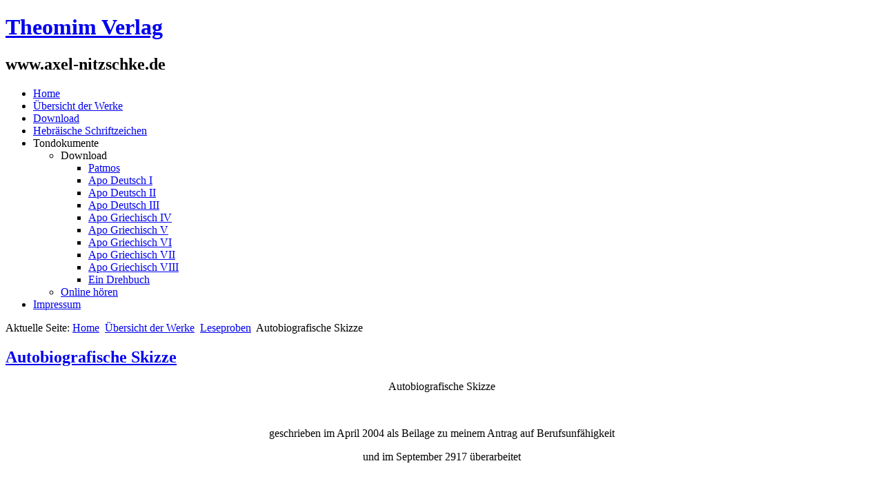

--- FILE ---
content_type: text/html; charset=utf-8
request_url: http://axel-nitzschke.de/index.php/uebersicht-der-werke?id=134
body_size: 83336
content:
<!DOCTYPE html PUBLIC "-//W3C//DTD XHTML 1.0 Transitional//EN" "http://www.w3.org/TR/xhtml1/DTD/xhtml1-transitional.dtd">
<html xmlns="http://www.w3.org/1999/xhtml" xml:lang="de-de" lang="de-de" dir="ltr">
<head>
   <base href="http://axel-nitzschke.de/index.php/uebersicht-der-werke" />
  <meta http-equiv="content-type" content="text/html; charset=utf-8" />
  <meta name="author" content="Super User" />
  <meta name="generator" content="Joomla! - Open Source Content Management" />
  <title>Autobiografische Skizze</title>
  <link rel="stylesheet" href="http://axel-nitzschke.de/plugins/system/yvbbcode/default.css" type="text/css" />
  <script src="http://axel-nitzschke.de/plugins/system/yvbbcode/default.js" type="text/javascript"></script>
  <script src="/media/system/js/mootools-core.js" type="text/javascript"></script>
  <script src="/media/system/js/core.js" type="text/javascript"></script>
  <script src="/media/system/js/caption.js" type="text/javascript"></script>
  <script type="text/javascript">
window.addEvent('load', function() {
				new JCaption('img.caption');
			});
  </script>

 <link rel="stylesheet" href="/templates/system/css/system.css" type="text/css" />
 <link rel="stylesheet" href="/templates/system/css/general.css" type="text/css" />
 <link rel="stylesheet" type="text/css" href="/templates/axel/css/template.css" media="screen" />
 <!--[if IE 6]><link rel="stylesheet" href="/templates/axel/css/template.ie6.css" type="text/css" media="screen" /><![endif]-->
 <!--[if IE 7]><link rel="stylesheet" href="/templates/axel/css/template.ie7.css" type="text/css" media="screen" /><![endif]-->
 <script type="text/javascript">if ('undefined' != typeof jQuery) document._artxJQueryBackup = jQuery;</script>
 <script type="text/javascript" src="/templates/axel/jquery.js"></script>
 <script type="text/javascript">jQuery.noConflict();</script>
 <script type="text/javascript" src="/templates/axel/script.js"></script>
 <script type="text/javascript">if (document._artxJQueryBackup) jQuery = document._artxJQueryBackup;</script>
</head>
<body>
<div id="art-page-background-middle-texture">
<div id="art-page-background-glare-wrapper">
    <div id="art-page-background-glare"></div>
</div>
<div id="art-main">
    <div class="cleared reset-box"></div>
<div class="art-box art-sheet">
    <div class="art-box-body art-sheet-body">
<div class="art-header">
<div class="art-logo">
 <h1 class="art-logo-name"><a href="/">Theomim Verlag</a></h1>
 <h2 class="art-logo-text">www.axel-nitzschke.de</h2>
</div>

</div>
<div class="cleared reset-box"></div>
<div class="art-bar art-nav">
<div class="art-nav-outer">
      <ul class="art-hmenu"><li class="item-464"><a href="/">Home</a></li><li class="item-476 current active"><a class=" active" href="/index.php/uebersicht-der-werke">Übersicht der Werke</a></li><li class="item-529"><a href="/index.php/download">Download</a></li><li class="item-473"><a href="/index.php/hebraeische-schriftzeichen">Hebräische Schriftzeichen</a></li><li class="item-582 deeper parent"><a class="separator">Tondokumente</a><ul><li class="item-583 deeper parent"><a class="separator">Download</a><ul><li class="item-584"><a href="http://axel-nitzschke.de/media/Sound/download/1patmos.zip">Patmos</a></li><li class="item-585"><a href="http://axel-nitzschke.de/media/Sound/download/2apodeutsch.zip">Apo Deutsch I</a></li><li class="item-586"><a href="http://axel-nitzschke.de/media/Sound/download/3apodeutsch.zip">Apo Deutsch II</a></li><li class="item-587"><a href="http://axel-nitzschke.de/media/Sound/download/4apodeutsch.zip">Apo Deutsch III</a></li><li class="item-588"><a href="http://axel-nitzschke.de/media/Sound/download/5apogriechisch.zip">Apo Griechisch IV</a></li><li class="item-589"><a href="http://axel-nitzschke.de/media/Sound/download/6apogriechisch.zip">Apo Griechisch  V</a></li><li class="item-590"><a href="http://axel-nitzschke.de/media/Sound/download/7apogriechisch.zip">Apo Griechisch  VI</a></li><li class="item-591"><a href="http://axel-nitzschke.de/media/Sound/download/8apogriechisch.zip">Apo Griechisch VII</a></li><li class="item-592"><a href="http://axel-nitzschke.de/media/Sound/download/9apogriechisch.zip">Apo Griechisch VIII</a></li><li class="item-594"><a href="http://axel-nitzschke.de/media/Sound/download/10eindrehbuch.zip">Ein Drehbuch</a></li></ul></li><li class="item-593"><a href="/index.php/tondokumente/online-hoeren">Online hören</a></li></ul></li><li class="item-207"><a href="/index.php/impressum">Impressum</a></li></ul></div>
</div>
<div class="cleared reset-box"></div>
<div class="art-layout-wrapper">
    <div class="art-content-layout">
        <div class="art-content-layout-row">
<div class="art-layout-cell art-content">

<div class="art-box art-post">
    <div class="art-box-body art-post-body">
<div class="art-post-inner">
<div class="art-postcontent">

<div class="breadcrumbs">
<span class="showHere">Aktuelle Seite: </span><a href="/" class="pathway">Home</a> <img src="/media/system/images/arrow.png" alt=""  /> <a href="/index.php/uebersicht-der-werke" class="pathway">Übersicht der Werke</a> <img src="/media/system/images/arrow.png" alt=""  /> <a href="/index.php/uebersicht-der-werke/78-leseproben" class="pathway">Leseproben</a> <img src="/media/system/images/arrow.png" alt=""  /> <span>Autobiografische Skizze</span></div>

</div>
<div class="cleared"></div>
</div>

		<div class="cleared"></div>
    </div>
</div>
<div class="item-page"><div class="art-box art-post">
    <div class="art-box-body art-post-body">
<div class="art-post-inner">
<div class="art-postmetadataheader">
<h2 class="art-postheader"><a href="/index.php/uebersicht-der-werke/78-leseproben/134-autobiografische-skizze" class="PostHeader">Autobiografische Skizze</a></h2>
</div>
<div class="art-postcontent">
<div class="art-article"><div class="WordSection1">
<p class="NurText1" align="center">Autobiografische Skizze</p>
<p class="NurText1" align="center"> </p>
<p class="NurText1" align="center">geschrieben im April 2004 als Beilage zu meinem Antrag auf Berufsunfähigkeit</p>
<p class="NurText1" align="center">und im September 2917 überarbeitet</p>
<p class="NurText1"> </p>
<p class="NurText1">Familienanamnese</p>
</div>
<p> </p>
<p class="NurText1"> </p>
<p class="NurText1">Mütterliche Linie:</p>
<p class="NurText1">Meine Mutter Lotte ist das einzige Kind ihrer Eltern gewesen, sie wurde im Mai 1920 in Weissenburg/Bayern geboren und verstarb im Juli 1993 in Nürnberg. Ihr Vater Karl Baumer war eines von mehreren Kindern des Schlossgärtners von Burg Langenstein im Hegau gewesen, er wurde „Kraftfahrer“, was seiner Zeit hieß, dass er Autos auch zu reparieren hatte. Er kam nach Fürth, wo er in den Dienst eines Industriellen eintrat und seine 11 Jahre jüngere Frau Hedwig, geborene Trommer, kennenlernte und ehelichte. Bei ihr muss ich etwas weiter ausholen, denn sie hat in meinem Leben eine wichtige Rolle gespielt. Ihre Mutter Esther war die Tochter eines Färbermeisters aus Heilsbronn und wurde zur Mutter von drei Töchtern, die von drei verschiedenen Männern gezeugt worden sind. Nachdem sie vom Erzeuger ihrer ersten Tochter verlassen worden war, ging sie mit ihrem unehelichen Kind von Mittelfranken nach Schmölln in Thüringen. Dort lernte sie einen gewissen Alwin Trommer kennen, der sie ehelichte und zum Vater meiner Großmutter Hedwig wurde. Er hatte es als Halbzigeuner zum „Zeichner“ und Berufsschullehrer gebracht, und er vergaffte sich so sehr in seine halbwüchsigen Schülerinnen, dass empörte Eltern die Sittenpolizei auf ihn hetzten. Er rettete sich durch Untertauchen, und von ihm wurde nie wieder etwas gehört.</p>
<p class="NurText1">Meine Urgroßmutter Esther, die jüdisches Blut in sich hatte, saß nun mit zwei Töchtern und ohne Mann in Schmölln, wo sie nicht bleiben konnte, so dass sie wieder in ihre Heimatstadt Heilsbronn zurückkehrte. Dort ließ sie sich ein drittes Mal schwängern, und zwar von einem Bäcker, der ihr die Ehe versprochen hatte, es aber dann vorzog, sie sitzen zu lassen. Sie verstarb mit 44, meine Oma war da gerade 12 Jahre alt und ohne Schutz von Mutter und Vater. Man gab sie in einen jüdischen Zahnarzt-Haushalt nach Fürth, wo sie als „Empfangsfräulein“ fungierte und acht Jahre lang sexuell missbraucht worden ist. Über ihre Geschichte wurde nur in Andeutungen gesprochen, was mich als Kind sehr verwirrte, und die besten Informationen erhielt ich erst viel später von meiner todkranken Mutter. Die Hedwig war bis zu ihrem Lebensende vollkommen frigide und ihre Ehe entsprechend. Psychotherapie war damals nicht greifbar, und so lebten die beiden Gatten ihr Unglück auf Kosten ihres einzigen Kindes aus, meiner Mutter. Ihre Mutter Hedwig machte sie zu einer Kopie von sich selbst – die Fotografien, wo sie aussehen wie zwei Schwestern, waren immer ihr Stolz! Und meinem Großvater Karl, der sich inzwischen als erster Betreiber einer Tankstelle und Kfz-Reparatur-Werkstatt in Weissenburg selbständig gemacht hatte, wurde die einzige Tochter zur heimlich Geliebten, dem sie nie eine Bitte abschlagen konnte und der sie als „Mädchen von der Tankstelle“ einsetzte, um seinen Umsatz zu steigern.</p>
<p class="NurText1">Sie war in ihrer Jugend tatsächlich eine Schönheit, und als der „NS-Gauleiter“ von Franken eines Tages eine Verkörperung des Frühlings unter den aufblühenden Mädchen von Weissenburg suchte, war er enttäuscht von den vorgeführten Vertreterinnen des „Bundes Deutscher Mädels“ und fragte, ob es denn keine Schönere gäbe. Die Antwort war klar die „Baumer-Lotte“, doch war sie nicht im BDM, ihr Vater ließ es nicht zu. Sie wurde vorgeführt, und der Bonze reagierte begeistert, auf Fotos sieht man sie auf einem riesigen Auto, in dem ihr Vater am Steuer sitzt, mit einem weissen Brautkleid bekleidet, dessen vordere Rüschen ihm fast in die Stirn fallen. Mein Bruder sagte später einmal zu ihr, von diesem Traumsitz sei sie niemals heruntergekommen. Ihre Verehrer kamen von weit her, und unter ihnen ragte ein Graf von Bernadotte besonders hervor, aber meine Mutter schenkte einem Kampfpiloten ihr Herz und verlobte sich mit ihm. Das war 1940, und er wurde zum Angriff auf Frankreich befohlen. Sie trafen sich noch eine heimliche Nacht über in Würzburg, und sie, die noch Jungfrau war, wollte unbedingt von ihm geliebt sein. Er aber verweigerte sich ihr mit dem Hinweis auf seine Ehre: er könnte sie schwängern und dann im Krieg fallen. Tatsächlich stürzte er tödlich ab bei seinem ersten Einsatz -- und noch lange nach dem Krieg stand meine Mutter mit der Mutter ihres verstorbenen Verlobten, mit dem „Herberts-Mütterle“ in Bremen in Briefkontakt, bis zu deren Tod.</p>
<p class="NurText1">1943 traf meine Mutter bei ihrem ersten Urlaub alleine, den ihr ihre Eltern erlaubten, in Innsbruck einen 11 Jahre älteren Mann, meinen Vater, und sie heirateten ziemlich überstürzt und ohne sich wirklich zu kennen – sie „aus Sicherheitsgründen“ und er aus Angst, sie zu verlieren. Sie zogen zuerst in die Stadt meines Vaters, nach Dresden, wo ihnen im Juni 1944 ihr erstes Kind, mein Bruder Bernd, geboren wurde. Dann aber schickte der Mann seine Frau mit dem Kind in einer üblen Vorahnung zu ihren Eltern nach Weissenburg, er selbst blieb in Dresden und kam nach dem verheerenden Bombenangriff mit nicht viel mehr als seinem nackten Leben zu seinen Schwiegereltern, zu seiner Frau und zu seinem Kind. Nun versuchte die Hedwig ihre Tochter, die Lotte, aufzuhetzen gegen ihren abgebrannten Mann, der nichts mehr zu bieten habe, und es kam zur Entzweiung von Mutter und Tochter, die einige Jahre anhielt; die Lotte entschied sich für den Walter, und ihr Vater Karl, der sich schon in sein Schweigen zurückgezogen hatte, durfte seinen Enkel nur heimlich sehen.</p>
<p class="NurText1">In der Kleinstadt konnte dieser Zustand nicht für ewig anhalten, und Zähne knirschend fügte sich mein tief gekränkter Vater in eine Pseudo-Versöhnung mit seiner Schwiegermutter. Bis zu deren Tod 1969 waren die Begegnungen immer angespannt und arteten nicht selten in offene Ausbrüche aus mit Schreiereien. Der Karl war 1953 am Herzen gestorben, und nach seinem Tode mussten meine Eltern die Gerichte einschalten, damit meine manisch gewordene Oma nicht das gesamte Erbe in Kurorten mit „Geheimräten“ durchbrachte und ein Rest für sie gespart werden konnte. Als sie kein Geld mehr für Kuren hatte, zog sie ruhelos von einem untervermieteten Zimmer in das andere um und zerstritt sich mit allen. Schließlich hatte sie außer zu ihrer Tochter und deren Mann sowie zu ihren mit mir zwei Enkelsöhnen keinen Kontakt mehr zu Menschen – mit der einzigen Ausnahme von Ärzten. Sie übte das „Doctor-Hopping“, obwohl es den Begriff noch nicht gab, und hatte Tausend von Klagen, nur zu einem Frauenarzt ging sie nie, nicht ein einziges Mal. Als man sie endlich aufschnitt, hatte ein Gebärmutter-Krebs schon alles im Bauch überwuchert, und sie lebte nur noch wenige Tage, das war im Jahr 1969.</p>
<p class="NurText1"> </p>
<p class="NurText1">Väterliche Linie:</p>
<p class="NurText1">Mein Vater Walter ist das mittlere von drei überlebenden Kindern, 1906 wurde sein Bruder Heinz geboren und er selbst 1909. In der Zeit dazwischen sind zwei Kinder gestorben, was ich aber erst sehr viel später erfuhr, und 1910 kam die Schwester Anneliese wie alle fünf Kinder in Dresden zur Welt. Die Eltern stammten beide nicht aus der Großstadt, sondern vom Elbsandsteingebirge (aus der „Sächsischen Schweiz“), wo ihre Ahnen generationenlang Bauern waren und in der einen Linie – ich weiß nicht in welcher – zusätzlich auch Wirtsleute, also Betreiber von Land- und Gastwirtschaft. Heinrich Nitzschke, der Vater meines Vaters, baute sich eine selbständige Existenz in Dresden auf zusammen mit einem Compagnon, nämlich den Handel mit Damenhüten und Accessoires mitten im Zentrum der Stadt. Die Gründung war 1913, ein Jahr später wurde der Heinrich in den Krieg eingezogen und musste seine Frau mit den drei Kindern vier Jahre allein zurücklassen. Sein Compagnon hatte mehr Glück, er wurde ausgemustert und dachte, gegen die Elisabeth, geborene Hartmann, meine Oma von der Vaterseite, leichtes Spiel zu haben und sich den Laden unter die Nägel zu reißen. Doch sie war wie ihr Mädchenname besagt und kämpfte wie eine Löwin, sodass er aufgeben musste und sie hernach das Geschäft mit dem zurückgekehrten Heinrich fortführte.</p>
<p class="NurText1">Die Elisabeth war eine von vier Schwestern, von denen eine mit ihrem Mann vor dem ersten Weltkrieg in die USA auswanderte, dort jedoch zur Witwe wurde. Nachdem auch noch ihr einziges Kind von anderen ins Feuer gestoßen worden war und verbrannte, kehrte sie wieder nach Dresden zurück, wo sich die dagebliebenen Schwestern inzwischen zerstritten hatten. Ein Großvater von Heinrich hat sich erhängt, mehr ist mir leider von den Vorfahren meines Vaters nicht bekannt. Heinz, der Bruder meines Vaters, erwies sich als überdurchschnittlich intelligent, er konnte das Abitur machen, danach das Studium der Germanistik und Geschichte abschließen und auf Weltreisen gehen. Mit seiner jungen Familie lebte er im Dienst des „Goethe-Institutes“ längere Zeiten in Indien und Griechenland. Nach dem Krieg war er als Nazi verdächtigt und erhielt trotz seiner inzwischen fünf Kinder keine Anstellung mehr, bis er es nach einem Gnadenerlass dann zum „Gymnasial-Professor“ brachte und auch historische Bücher herausgab. Mein Vater war von daher zum Übernehmer des väterlichen Geschäftes verpflichtet worden, für ihn genügte die mittlere Reife und die Lehre zum Kaufmann, und er erzählte mir einmal, wie er mit einem gleichaltrigen Freund im Alter von Sechzehn von Dresden nach Wien ausriss, um dieser seiner Bestimmung zu entfliehen. Er erlitt aber schmählichen Schiffbruch, sein Vater musste ihn holen, und er wurde in Gnaden wieder aufgenommen gegen das stumme Versprechen, nie mehr aufzumucken.</p>
<p class="NurText1">Mein Vater war mit einem Klumpfuß geboren, und er trug stets orthopädische Schuhe, deren Verschiedenheit mich als Kind sehr verwirrte, zumal ich seine nackten Füße nie sah. Er verbarg sie entweder sorgfältig vor mir oder ich traute mich aus seiner Beschämung heraus nicht hinzusehen -- als ich bewusster wurde, ergab sich jedenfalls keine Gelegenheit mehr. Wegen seines Makels kam mein Vater nicht an die Front, er organisierte den Nachschub für die Kämpfer aus der Etappe, und somit auch nicht in Lebensgefahr – bis auf den Angriff auf Dresden. In der mit Flüchtlingen völlig überfüllten Stadt irrte er vom Bahnhof nach Hause, als Alles brannte und mit Leichen übersät war. Sein Elternhaus war verschont worden, aber an der Stelle des Nachbarhauses klaffte ein riesiges Loch. Er ging in den Westen wie sein Bruder, die Schwester Anneliese jedoch blieb in Dresden und heiratete einen Mann, der den Laden ihres Vaters in der „DDR“ als Mitglied einer „Handels-Organisation“ fortgeführt hat – und zwar in dem Elternhaus seiner Frau, wo er lange mit seinen Schwiegereltern und Kindern gelebt hat. Die erstgeborene Tochter verstarb mit 13 an Leukämie, die zweite Tochter m mittleren Alter an einem Hirntumor, nur der Sohn überlebte. Als der Heinrich, den ich nur kannte als einen Verstummten, in seinen 70ern starb, wurde die „Symbiose" zwischen der Mutter Elisabeth und ihrer Tochter Anneliese noch stärker. Ich erinnere mich an ihren Besuch in Nürnberg, wo meine Oma völlig durchdrehte, als meine Tante einmal kurz an die Luft gegangen war und sie sie nicht gleich fand. Diese Großmutter wurde über die 80 und starb erst ein paar Jahre nach ihrem Sohn Walter.</p>
<p class="NurText1"> </p>
<p class="NurText1">2. Ehe-Anamnese der Eltern</p>
<p class="NurText1"> </p>
<p class="NurText1">Meinem aus Dresden geflohenen Vater gelang es, mit ein paar geretteten Hutkoffern und meiner Mutter, eine Großhandlung für „Putz- und Modewaren“ in Weissenburg aufzubauen, aber das Geschäft mit Artikeln wie Damenhüten, Schals, Tüchern, Broschen und Nadeln, erlebte nach einer kurzen Nachblüte das Welken. In den 50er Jahren war es für eine anständige Frau noch unmöglich, ohne Hut auszugehen, und so war die mit mir seit März 1948 vierköpfige Familie zunächst noch wohlhabend. Mein Vater konnte sich ein Kinder- und Dienstmädchen leisten für seine Söhne und den Haushalt, was er auch tat, weil er seine Gattin stets um sich herum haben wollte – erstens war sie eine hervorragende Geschäftsfrau, und zweitens konnte er sie nicht entbehren. Diese Marotte von ihm ging soweit, dass er es vorzog, mit ihr alleine in Urlaub zu fahren, ohne die ihn störenden Söhne, er war nicht gewillt, sie mit ihnen zu teilen! Und so wurden mein Bruder und ich mehrere Jahre hindurch in Ferienlager gesteckt, woran ich mich noch ungut erinnere, obwohl ich erst drei bis vier Jahre alt war, als das anfing. Irgendwann dazwischen gab es auch Urlaube zu viert in den Bayerischen und Österreichischen Alpen, meistens im Winter und in sehr feinen Hotels mit sehr üppigem Essen, doch ich war meinen Eltern schon damals entfremdet. Unheilbar wurde der Riss, als es keine Dienstmädchen mehr gab und meine Eltern ihre zwei Kinder weggaben, meinen Bruder in das „Alumneum“ von Windsheim und mich ins „Kinder- und Waisenheim Martha-Maria“ in Erlenstegen, das von „methodistischen Diakonissen“ betrieben wurde. Zwei Sommerschulferien war ich schon zuvor und von meinem Bruder getrennt in diese Anstalt eingeliefert worden, und ich bat meinen Vater inständig, er möge mich nie mehr dorthin abgeben. Seine Antwort war die, dass ich ganz hinein musste, zwei volle Jahre, von Acht bis Zehn.</p>
<p class="NurText1">Meine Eltern bezahlten Geld dafür, doch dann hatten sie kein übriges mehr, sodass mein Bruder und ich wieder nach Haus zurückkehrten als „Schlüsselkinder“, denn die Mutter blieb nach wie vor Vollzeit im Geschäft. Und dieses verlief immer schlechter, das Hütetragen kam aus der Mode. Bis zu seiner Schließung 1975 war das fast einzige Gesprächsthema meiner Eltern dieses verfluchte Geschäft, und sie sind schließlich beide zerbrochen. Der Vater war seit ich ihn kenne ein kranker Mann, er litt zuerst Jahrzehnte lang an einem chronisch rezidivierenden Ulcus-Duodeni-Leiden, das keiner der diversen Ärzte zu kurieren vermochte. Einer kam angesichts der Ergebnislosigkeit aller bisherigen Versuche auf die geniale Idee, meinem Vater für eine Woche nicht nur das Essen, sondern auch jegliches Getränk zu verbieten, dann, so versprach er, habe sein Leiden ein Ende. Er hatte mit der Rebellion meines Vaters gerechnet, weil nach menschlichem Ermessen niemand das Dürsten länger als drei Tage aushält. Aber ich sehe meinen Vater noch vor mir, wie er zum Skelett abmagerte und sich mit einem angefeuchteten Lappen den vertrocknenden Mund wieder und wieder auswischte, ohne einen Tropfen zu schlucken. Ich fand das absurd und abstoßend, doch offenbart es den passiven Charakter meines Vaters sehr deutlich.</p>
<p class="NurText1">Wie ich erst viel später verstand, war durch die Passivität dieses Vaters die Stelle des dominanten männlichen Tieres unterbesetzt, ja gänzlich leer, sodass sie mein Bruder schließlich einzunehmen vermochte. Es kam zu heftigen Rivalitätskämpfen zwischen ihm und dem Vater, deren Szenarium ich an dem jahrelang gepflegten Ritus der Sonntagmittage illustriere: in der Küche kochte die Mutter mitunter sehr leckere Sachen, während ihre drei Männer im Wohnzimmer saßen und im Fernsehen den „Internationalen Frühschoppen“ von und mit Werner Höfer ansahen, „Sechs Journalisten aus fünf Ländern“ diskutierten da jede Woche. Während ich in der Familie mehr und mehr verstummte, was aber niemand bemerkte, lieferten sich Vater Walter und Sohn Bernd heftige Rede-Duelle, die immer darauf hinausliefen, dass der Sohn dem Vater offen oder versteckt seinen Eintritt in die NSDAP 1932 vorwarf. Der verteidigte sich mit der inbrünstig vorgetragenen Rede: Wenn die Deutschen an Allem Schuld wären, dann müsste ja jetzt, nachdem ihr Land ausgelöscht wurde, der Frieden herrschen auf Erden.</p>
<p class="NurText1">Ihr Gebrüll zog sich fort bis in die Küche und machte auch nicht Halt vor dem Essen, sodass die Mutter mit Recht gekränkt reagierte. Sie litt seit ich sie kenne an einer schlimmen Migräne, die sie von ihrer Mutter geerbt hatte und die sie oft tagelang ausser Gefecht setzte, sie sah dann jedesmal aus wie eine Leiche. Es schien fast eine Art Wettbewerb zwischen meinen Eltern gegeben zu haben, wer nun der Kränkere sei, und den hat zunächst mein Vater gewonnen. Er entwickelte eine schlimme Osteoporose in seinen 50er Jahren, für die sich keine Ursache fand und die therapieresistent war, allen Kuren und Mitteln zum Trotze, es kam auch zu einem Wirbeleinbruch. Gleichzeitig wurde er impotent, und meine Mutter, die sehr lange Zeit beim Sex mit ihm nichts empfand, wollte gerade anfangen, ihn genießen zu lernen, da quittierte er ihr diesen Dienst. Eifersuchts-Szenen hatte es schon vorher und wohl von Anfang gegeben, jedenfalls bis zum bitteren Tod meines Vaters: auf dem Krankenhausgang sagte jemand zu ihm, der sich stützte auf den Arm seiner Frau: „Sie haben aber eine reizende Tochter“ -- In derselben Nacht ist er gestorben, das war im Januar 1975 in einer Belegarzt-Klinik in Nürnberg. Hineingegangen war er auf Rat seines Urologen, den er wegen Blut im Urin aufgesucht hatte. Als Ursache fand sich ein Papillom im Nierenbecken, und der Metzger schnitt doch tatsächlich die ganze Niere heraus – im Verlauf der darauf folgenden Woche rezidivierte das alte Ulcus, und mein Vater verstarb zehn Tage nach der Operation an innerer Blutung.</p>
<p class="NurText1">Im Dezember davor war er zum Großvater geworden, Eva-Maria, die Tochter meines Bruders war da geboren, und im Juli darauf kam meine Tochter Nora zur Welt, keine von beiden hat er gesehen.</p>
<p class="NurText1">Meine Mutter wurde mit 54 zur Witwe und trieb es mit einigen auch verheirateten Verehrern, jetzt da sie endlich frei war (sie hatte sich eisern an das Treue-Gelübde gehalten, das sie bei einer Traumhochzeit mit Kutsche und Schimmeln abgelegt hatte). Und ich hätte nichts dagegen gehabt, wenn sie mich nicht mit Details beglückt hätte, die mir peinlich waren zu hören. Über Jahre hinweg war es nach dem Tode des Vaters zu einem vollständigen Bruch zwischen meinem Bruder und meiner Mutter gekommen, und ich konnte mich einer lästigen Loyalitätspflicht nicht erwehren ihr gegenüber, die mich plötzlich zum Hauptgesprächspartner für Familiäres und Intimes gemacht hatte, obwohl ich selbst schon verheiratet war. Mein Bruder behielt Recht mit seiner hasserfüllten und mich erschreckenden Voaussage „genauso wie ihre Mutter wird sie verrecken“ – nur mit dem Unterrschied, dass der Krebs bei ihr vom Darm und nicht von der Gebärmutter ausging. Aber beim Aufschneiden des Bauches ergab sich ein genauso infaustes Bild: die inoperablen und daher hoffnungslosen Wucherungen in der Leber waren sichtbar. Ein Jahr lang siechte sie hin, und damals konnte ich viel mit ihr sprechen, ohne dass ich denselben Ekel wie früher vor ihr empfand, was mich, wie schon gesagt, mit wichtigen Informationen versorgte. Ihr Tod trat ein im Juli 1993.</p>
<p class="NurText1"> </p>
<p class="NurText1">Eigenanamnese</p>
<p class="NurText1"> </p>
<p class="NurText1">Ich kam auf dem gewöhnlichen Wege zur Welt, blieb jedoch ungestillt. Als meine Mutter vier Jahre zuvor versucht hatte, ihr erstgeborenes Kind, meinen Bruder, zu stillen, da habe der sie in die Brustwarzen gebissen derart, dass sie eine Mastitis bekam und als Therapie mit Röntgenstrahlen bestrahlt worden ist. Eine Tendenz zur gegenseitigen Dämonisierung hat es also schon damals gegeben, und bei mir fing sie mit dem Stillen garnicht erst an. Nach meiner Scheidung 1991 erlitt ich einen seelischen Zusammenbruch, der mich über ein Jahr arbeitsunfähig machte und sehr lange nachwirkte. In dieser Zeit tauchte ich ein in meine Frühzeit, und um zu testen, ob meine Erfahrungen wirklich und keine Einbildungen waren, bat ich meine todkranke Mutter, mir zu erzählen von der Zeit nach meiner Geburt. Ich hatte nämlich ein weibliches Wesen gespürt, von dem ich eine sehr schöne Strahlung empfing, ein Gesicht sah ich nicht, da nur mein „emotionales Gedächtnis“ schon da war, nicht aber die Optik. Und tatsächlich erzählte meine Mutter von einem Mädchen vom Lande, das ein paar Wochen im Haus war und sich um mich kümmerte. Niemals zuvor war von ihr die Rede gewesen, aber ich wusste nun, dass ich nicht fantasierte.</p>
<p class="NurText1">Von einem anderen Wesen sprach ich nicht zu meiner Mutter, um sie, die todkrank war, zu schonen, nämlich von dem „Kindermädchen“ Irma, die sich um mich und um meinen Bruder zu kümmern hatte unmittelbar nach dem Weggang des namenlosen Mädchens vom Lande. Sieben Jahre blieb die Irma in unserem Haushalt, und obwohl immer erzählt worden ist, sie habe mich sehr geliebt und vor meinem gewalttätigen Bruder in Schutz genommen, hatte ich sie bis zu meiner Krisis Anfang der 90er Jahre völlig aus meinem Gedächtnis verdrängt. Weder dachte ich bis dahin jemals an sie noch fühlte ich etwas von ihr, was mich schließlich stutzig gemacht hat. Und obwohl ich mich lange dagegen wehrte, brach es dann durch und war nicht mehr abzuweisen: sie, die als Vollwasin aus dem Osten geflohen, wo sie vermutlich von russischen Soldaten vergewaltigt wurde, hatte mich schon als Säugling sexuell missbraucht. Dafür sprechen sonst unerklärliche Fakten: Als mich meine Mutter irgendwann in meiner Kindheit einmal dazu anleiten wollte, meinen Penis zu waschen auch unter der Vorhaut, da war mir die Berührung desselben derartig schmerzhaft und peinlich, dass ich ihn nie mehr anfasste, selbst in der Pubertät onanierte ich nicht! Die ersten Erektionen waren eine mir furchtbar unleidliche und schuldbeladene Sache, ich konnte sie nur als „Sünde“ empfinden. Meine Vorhaut bedeckt die Eichel überhaupt nicht und ist noch weiter zurückgezogen als bei einem Beschnittenen, was nur durch übertriebene „Fimose-Profylaxe“ zu erklären ist. Wenn ich die Vorhaut über die Eichel herabziehe, was ich erst neulich erprobte, zieht sie sich sofort danach wieder in ihre frühere Stellung zurück, und die Eichel ist wieder völlig entblößt.   </p>
<p class="NurText1">Die Irma war blond und hatte ein so genanntes „Linsen-Schlottern“, das heißt ihre Pupillen mit der bläulichen Iris wackelten und fackelten ständig, was ein sehr irritierendes Fänomen für mich war. Als ich sieben Jahre alt war, da fand sie, die sehr lang ohne Mann war, endlich einen und zog mit ihm ab nach Österreich. Zuletzt hatte es noch einen Streit zwischen ihr und meiner Mutter gegeben, dessen Grund ich nie verstand, doch blieb sie mit einer Nachbarin in Neusündersbühl, einem Stadtteil von Nürnberg, wohin wir 1953 gezogen waren, in Briefkontakt bis zu ihrem Tod. Ich selbst habe seit der Zeit meiner vollen Gedächtniskraft keine einzige bewusste Erinnerung an eine leibliche Berührung mit ihr, und nach dem Ausreifen meines Gehirnes habe ich sie niemals von mir aus aufgesucht, so weit ich zurückdenken kann, es gibt auch kein einziges Foto aus jenen Zeiten, das sie in Berührung mit mir zeigt. Nach ihr kamen noch zwei „Dienstmädchen“ in unsere Wohnung, die Emma und die Isolde, doch verblieb eine jede von ihnen nur ein halbes bis ein dreiviertel Jahr, und danach war keine mehr da. Nach dem Tod meiner Mutter räumte ich ihre Wohnung leer und fand dabei einen Stapel von Briefkarten, die mein Vater an sie geschrieben hatte von einer Kur ib Bad Berneck, wo er vier Wochen von ihr getrennt war. Das war 1956, und ich las, wie sein Zustand immer kritischer wurde, bis er schwor, dass er sich nie wieder so lang von seiner Frau trennen lasse. In jenem Jahr wurde ich wie schon erwähnt in das „Kinder- und Waisenhaus Martha-Maria“ eingeliefert, und mein Vater war es, der mich dorthin fuhr. An den Wochenenden holte er mich meistens auch ab und fuhr mich dann wieder hin, die Mutter war niemals dabei. Und als ich ihn einmal fragte, warum er das tue und mich dorthin brachte, wo ich ihn doch gebeten hatte, mich nie mehr zu bringen, da gab er zur Antwort, es ginge nicht anders. Später befragte ich meine Mutter danach, und sie, schon den Tod im Leibe, versicherte mir glaubwürdig und zu meinem Entsetzen, der Walter habe ihr von einem solchen Gespräch nie etwas gesagt und sie sei der Meinung gewesen, ich wäre gerne dorthin gegangen – so wenig hat sie mich wahrgenommen.        </p>
<p class="NurText1">Bis zu meiner Einlieferung in das Heim hatte ich einen Ausgleich zu meiner verrückten Familie nur in den Spielen mit anderen Kindern und war so oft es nur ging draußen den ganzen Tag. Intern litt ich unter mehreren Sachen: da ist zuerst der Bruder zu nennen, dem ich von Anfang an nicht gepasst hatte und der mich gnadenlos dominierte. Ich war ihm ausgeliefert, denn wir bewohnten jahrelang ein einziges Zimmer, und er war mir in jeder Hinsicht überlegen. Ich weiß noch, wie wir einmal mit Indianer-Figuren spielten, und weil er mich auf einem fairen Weg nicht besiegte, führte er plötzlich einen Luftkrieg gegen mein Lager, das er hemmungslos bombardierte – und ich heulte auf, nicht bloß wegen der Zerstörung, sondern auch darum weil es doch bei den Indianern Bomben nicht gab. Ein anderes Beispiel war seine Fähigkeit, selbst meine besten Freunde gegen mich aufzuhetzen, sodass ich die Welt nicht mehr verstand. So gut es ging, vermied ich einen Zusammenstoß mit ihm und zog mich in mich zurück, froh nur darüber dass er draußen andere Kameraden hatte als ich. Zu meinen Eltern hatte ich kein Vertrauen, der Vater war eine blasse Figur, die über seine Defizite als Säugling nie hinaus wuchs und die Ehefrau als Mutterersatz nahm, den er sogar gegen seine eigenen Kinder zu verteidigen hatte. Seine Mutter hatte vor ihm zwei Kinder verloren, und er hatte den Klumpfuß; bereits ein Jahr nach ihm kam seine Schwester zur Welt, der Liebling der Mutter. Und meine Mutter? Sie hatte ihn als Vaterfigur geheiratet, die ihr „Sicherheit“ geben sollte, und der Altersabstand von ihr zu ihm ist exakt derselbe wie der zwischen ihrem Vater und ihrer Mutter, von der sie sich nie ganz lösen konnte. Ihre Berührung war mir immer zuwider, und ich entwand mich vor Ekel ihrem Wunsche danach, teils weil ich die Abscheu vor Frauen von der Irma auf sie ausgedehnt hatte, teils aber auch, weil sie mir viel zu gefühlskalt war und ich ihren Affekten nicht traute. Dazu ein Beispiel, das mir schlagartig klar machte, welch eine raffinierte Schauspielerin sie war. Ich war vielleicht 12, als es wieder einmal Streit in der Familie gab, entzündet von meinem Bruder mit einer Attacke gegen den Vater, der meine Mutter mit hineinriss, die schließlich in Tränen ausbrach; da klingelte es, und im Nu war meine Mutter vollständig verwandelt, der herein kommende Besucher merkte nichts von dem Gewitter, und ich guckte ganz blöde.</p>
<p class="NurText1">So hätte ich eigentlich froh sein können, aus dieser Familie entfernt zu werden, aber ich wurde es nicht, denn in dem Heim waren „Methodisten“ am Werk, die eine perfide Gehirnwäsche betrieben mit Tagebuchschreiben und lautem Vorbeten der Kinder. Dem entzog ich mich soweit wie möglich durch schweigenden Trotz, doch hinzu kam die sexuelle Note, die das perverse System durchzog und manchmal schrill aufklang. Es waren ja alles unbefriedigte Frauen, die sich einen Glauben an den „süßen Herrn Jesus“ einbildeten und sich schadlos hielten mit sadistischen Spielchen. Die Buben waren streng getrennt von den Mädchen, und ich kann mich an gar kein Mädchen erinnern außer an die Tochter des Hausmeisters, an die Ruth mit ihren Zöpfen, die manchmal freien Ausgang hatte und in die ich mich verliebte, aber sie niemals ansprach. Es konnte passieren, dass man den Gang entlang ging und die „Schwester“ Hanna kam einem entgegen; plötzlich ergriff sie einem das Ohr, drehte es heftig und ohne jeglichen Anlass sehr schmerzhaft herum und stieß dabei zischend hervor: „Warte nur, bald weht ein anderer Wind!“ Und im Duschraum machten sie sich ein Vergnügen daraus, die nackigen Buben abszuspritzen mit dem Schlauch, mit Vorliebe zwischen die Beine, wobei sie zur  Reinigung der Geschlechtsteile auch manchmal ihre Hände anlegten.</p>
<p class="NurText1">Die erste Zeit war für mich ein Horror auch darum, weil ein rothaariger Junge voller Warzen es auf mich als sein Opfer auserkoren hatte und mich gnadenlos tyrannisierte. Ich wünschte mir den Tod, aber irgendwie schaffte ich es dann doch noch, ihm auszuweichen, ich glaube, es war die Schutzherrschaft des „Bautzi“ genannten 14-jährigen Knaben, des einzigen Insassen diese Alters, der auswärts zur Schule ging  – die Heimschule hatte in einem Zimmer nur die ersten vier Klassen. Uns allen, die wir nur sechs bis zehn Jahre waren, imponierte er als Held und Vorbild, als einziger „Mann“. Eine zweite Ausnahme war noch ein 12-jähriger Waise, der dem Bautzi, dem König, ergeben als Knappe diente, und wir anderen waren sein Hofstaat. Es gab eine regelrechte Rangfolge in der Gunst des Regenten, die sich verschieben und um die gebuhlt werden konnte. Der glücklichste Tag meines Lebens war damals der, an welchem der Bautzi, der aus Aschaffenburg kam, ein Wortspiel machte, das seine und meine Geburtsstadt verband in einem Affen mit einem weissen Arsch und zwei Burgen.</p>
<p class="NurText1">Die verwahrlosten Frauen wurden manchmal von Glaubens-Genossen besucht, von Missionaren aus Afrika etwa oder anderen „Brüdern“, und das waren dann immer ekstatische Feiern. Ich selbst hatte aus irgendeinem Grund die besondere Aufmerksamkeit der Diakonissen erregt, vielleicht durch die Schulschwester Margarete, der meine Intelligenz aufgefallen war und die mich eines Tages zu sich bestellte und mir eindringlich vorwarf, mein Buhlen um die Gunst des Bautzi sei meiner nicht würdig, sie sei von mir tief enttäuscht und ich sollte es fortan unterlassen, sie war regelrecht eifersüchtig. Zuvor war ich aber zu meinem eigenen Erstaunen schon im Bett liegend aus dem Schlafsaal geholt worden, um im ersten Stock einem „Gottesdienst“ beizuwohnen – als einziges Kind! – was sich fortan wiederholte. An diesen Abenden heizte ein Mann, der wohl der Betreuer der Nonnen gewesen ist, diesen ein mit glühender Inbrunst, und sie waren tatsächlich beim Singen so verzückt und hysterisch, dass ich sie kaum mehr erkannte und mir sehr verloren vorkam.</p>
<p class="NurText1">In diesem Heim der Kinder und Waisen mussten diese bei der Arbeit mithelfen, so auch ich, obwohl meine Eltern bezahlten. Wir mussten tagelang Mockeln aufsammeln in riesigen und zahllosen Säcken, damit bestritten die Schwestern das ganze Heizmaterial für den Winter. Das Beerensammeln gehörte auch noch dazu, einen Teil bekamen wir auf Kuchen wieder, der andere wurde vermarktet. Eines Tages bemerkte ich im Gespräch mit einem Kameraden vertieft, dass wir den Anschluss auf dem Weg zur Arbeit schon fast verloren hatten, und ich schlug ihm vor, einen eigenen Weg einzuschlagen. Wir streiften den ganzen Tag glücklich und frei durch die Wälder, aber als die Nacht kam, mussten wir doch wieder zurück. Zur Strafe wurden wir an demselben Abend in die Duschräume gesperrt (ich in den der Mädchen, was mich seltsam erregte) mit der Drohung, bevor wir nicht ein Lied von Paul Gerhardt mit über 20 Versen auswendig könnten, kämen wir nicht mehr heraus. Wir verständigten uns die Nacht über mit Klopfzeichen durch die Wasserröhren, und sie mussten uns am nächsten Tag wieder herauslassen, die Räume wurden gebraucht. Aber daran hatte ich vor Schrecken erstarrt nicht gedacht und lernte tatsächlich die sämtlichen Verse auswendug.</p>
<p class="NurText1"> </p>
<p class="NurText1">Niemals konnte ich mit meinen Eltern über dergleichen reden, bei meinem Vater hatte ich die Sinnlosigkeit einsehen müssen und an meine Mutter dachte ich garnicht. So kam ich als schon vollständig verschlossenes Kind mit 10 Jahren nach dem Bestehen der Aufnahmeprüfung auf die „Dürer-Oberrealschule“ im Nürnberger Westen. Mein Schulweg führte am ehemaligen Justizpalast vorbei, in welchem 13 Jahre vor meiner Geburt die berühmten „Nürnberger Gesetze“ verabschiedet wurden und drei Jahre vor meiner Heburt verbliebenen Nazis der Prozess gemacht wurde. Meine Alpträume intensivierten sich, während ich mit meinen Eltern ein bis zwei Jahre darum stritt, nicht nach der Schule den langen Weg mit der Straßenbahn ins Zentrum machen zu müssen, um mit ihnen zum Essen zu gehen, und danach wieder zurück. Ich bekam schließlich das Recht, allein in meinem Stadtteil zum Essen zu gehen, und von 12 bis 19 aß ich unter der Woche alleine im Gasthaus, fast täglich Fleisch und mit Vorliebe die Lebern von Rindern und Schweinen. Dazu stopfte ich mir jede Menge Süßigkeiten hinein, womit ich schon früher anfing, und habe deswegen bis heute sehr schlechte Zähne, die mir sehr viel Ärger und Schmerzen bereiten.</p>
<p class="NurText1">Bei den Nachbarn, die den Kontakt mit der Irma über deren Weggang hinaus und bis zu ihrem Tod aufrecht erhielten, war 1958 eine zweite Tochter, die Karin, geboren worden, und ich nahm mich dieses Kindes so sehr an, dass alle sich wunderten. In Wahrheit wärmte ich meine bedürftige und ausgehungerte Seele an ihr, und sie ließ es sich gefallen und schmuste sehr gerne mit mir. Als dann mein Geschlechtstrieb erwachte und sie mit ihren drei bis vier Jahren auf meinem Schoß herumsaß, erregte mich das sehr, und ich ließ sie heimlich reiten auf meinem hart und steif gewordenen Fallos. Einmal griff ich ihr dabei zwischen die Beine, und auch das genoss sie -- so anschmiegsam und hingebungsvoll war sie zu mir; doch ich erschrak, vermied fortan den Kontakt und fühlte mich jahrelang so schuldig wie ein Verbrecher. Die Selbstbefriedigung war mir wie schon gesagt darum verwehrt, weil jede direkte Berührung des Penis mir Schauder erregte. So blieben mir nur die spontanen nächtlichen Samenergüsse, und meine Träume waren alle furchtbare und perverse Orgien aus dem Rom der Dekadenz seit den Kaisern. Ich schämte mich wahnsinnig dafür, auch wegen der Flecken im Bett, die meine Mutter sehen musste, weil sie meine Laken abzog. Ihre Einstellung war mir insofern bekannt, als sie,kaum waren mir die Haare in den Achselhöhlen gewachsen, befahl, sie ab sofort mit einem „Bac-Stift“einzureiben, weil ich sonst stänke.</p>
<p class="NurText1">Die Traumfantasien brachen auch in mein Tagesbewusstsein, besonders unwiderstehlich beim jährlichen Hören der Matthäus-Passion von Bach; da sah ich Orgien der Gewalt nicht nur vor mir ablaufen, sondern mit mir als Opfer darin – etwa von der Art wie ich sie später bei de Sade dargestellt fand, nur nicht so mechanisch, sondern mit abscheulicher Lust an der Qual.</p>
<p class="NurText1">Irgendwann roch ich einmal beim Ablegen meiner Kleider in den Wäschepuff vor dem Besteigen der Badewanne den Geruch der Unterwäsche meiner Mutter, und ich zog ihre Strümpfe, den Büstenhalter und Unterrock samt dem Korsett heraus und mir an, stieg dann auf den Stuhl, um mich so gekleidet und mit erigiertem Fallos im Spiegel zu sehen, ohne ihn je anzufassen. Das behielt ich als Gewohnheit bis zum Wegzug aus meiner Familie bei, und später behalf ich mir mit teils gekaufter, teils gestohlener Unterwäsche von Frauen, um mich selber als Frau und als Zwitter zu fühlen. Die Erklärung für dieses Verhalten gab mir meine Mutter damit (ohne dass ich es ihr jemals gestand), sie habe sich während sie mit mir schwanger war ein Mädchen gewünscht und an einen Buben überhaupt nicht gedacht, ich hatte also das falsche Geschlecht. Und das versuchte ich wettzumachen und mich heimlich mit ihr, die mir mit der Ausnahme ihres Sterbens zu ihren Lebzeiten immer fern blieb, zu verschmelzen.</p>
<p class="NurText1">Eine zweite Geschichte während meiner Zeit in ihrem Leibe war die, dass der Vermieter der Wohnung und des Geschäftes in Weissenburg, ein ehemaliger KZ-Häftling und Jude, hinter ihr her gewesen sein soll, wobei ihn offenbar ihr schwellender Bauch noch mehr erregte, weil er seine Nachstellungen intensivierte. Ich weiss nicht, was daran wirklich oder nur ihre Fantasie war, eine Projektion des jüdischen Sexualtäters ihrer Mutter damals in Fürth, auf jeden Fall hat es mich sehr tief geprägt. In meiner Jugend konnte ich aber das hier Mitgeteilte nicht wissen und schämte mich nur furchtbar für Alles.</p>
<p class="NurText1">Nach der Rückkehr von mir und meinem Bruder aus den Heimen zu unseren Eltern bekam jeder von uns ein eigenes Zimmer, und ich konnte ihn besser auf Abstand halten, wodurch er an Macht und Einfluss verlor. Im Januar 1962 rächte er sich dafür an mir, indem er mich in einen schrecklichen Gewissenskonflikt hinein stieß, indem er zu mir sagte, ich könnte ab 14 Jahren selber entscheiden, ob ich konfirmiert werden möchte oder nicht -- aber für eine solche Entscheidung sei ich ja  zu feige, fügte er höhnisch hinzu. Ich prüfte mein Gewissen und kam zu dem Ergebnis, dass ich zu den Dogmen der lutherischen Kirche, in deren Klauen ich mich seit meiner Zwangstaufe befand, nicht Ja sagen konnte, und teilte dieses zuerst dem Vater mit. Der reagierte ablehnend und sagte, so etwas könne ich nicht machen, keiner mache so etwas, und wenn ich schon nicht glaubte, so stünde es mir frei, bei dem geforderten lauten Ja in der Kirche den Mund zu halten. Ich war schockiert, er nahm mich nicht ernst und der Konfirmations-Anzug meines Bruders wurde vom Schneider auf meine kleinere Größe umgearbeitet, so als hätte ich gar nichts gesagt. Ich wandte mich sodann an den Pfarrer, den gestrengen Bammessel, und vor Angst drohte mich mein wild schlagendes Herz zu zersprengen. Er kündigte einen Hausbesuch bei mir an für die nächste Woche, und die ganze Zeit zitterte ich vor seinem Kommen. In meinem eigenen Zimmer kanzelte er mich ohne Zeugen so gewaltig ab, dass ich nicht mehr wusste, wo mir der Kopf stand. Und nur um mein Gesicht vor mir selber zu wahren, redete ich mir vor der Konfirmation, die kurz nach meinem 14. Geburtstag erfolgte, ein, ich sei nun ein gläubiger Christ. Aber am Tag des Vollzuges war ich wie zerschmettert und traute mir kaum mehr, jemandem in die Augen zu schauen.</p>
<p class="NurText1">Die Pubertät war für mich eine womöglich noch unseeligere Zeit als die Kindheit. Ich knirschte ständig mit den Zähnen und zermalmte mir dabei einen Backenzahn, auch konnte ich es nicht unterlassen, an meinen Fingernägel-Falzen herum zu zupfen, bis sie zu bluten anfingen. Den Daumen hatte ich nahezu ständig beim Ausgehen in den vier anderen Fingern versteckt wie ein Säugling, und was das Schlimmste war: ich entwickelte eine extreme und abstoßende „Akne conglobata“mit unzähligen Pickeln, die sich sehr oft zu Beulen auswuchsen und sich dann entweder abkapselten und auch mein Gesicht entstellten oder sich entzündeten und unter Schmerzen entleerten. Diese Beulen musste ich mir bis in meine 30er Jahre des öfteren herausschneiden lassen, und erst viel später erkannte ich den Sinn dieser Krankheit: mit der Verstopfung der Ausführungsgänge der Talgdrüsen waren gleichzeitig auch die mit diesen gemeinsam mündenden Gänge der Duftdrüsen verschlossen, die der sexuellen Anlockung dienen. Deren Unterdrückung diente die Akne, und verstärkt wurde die Abwehr noch durch das schreckliche Aussehen, für das ich mich am liebsten im Boden verkrochen hätte.</p>
<p class="NurText1">Die Angst vor dem andere Geschlecht funktionerte bei mir, ich hatte erst zwi Jahre nach dem Weggang von Nürnberg sexuellen Verkehr, und da war ich 21. Mit 17 begann jedoch ein sehr abstruses Verhältnis zwischen mir und einer 15 Jahre älteren Lehrerin, das zweieinhalb Jahre darauf zu einem Doppel-Suizid-Versuch führte. Bevor ich darauf näher eingehe, muss ich noch den Unfall erwähnen, den ich mit 15 erlitt und bei dem mich ein Auto von hinten zusammenfuhr, so dass ich mit dem Kopf voran vom Fahrrad aufs Pflaster stürzte. Nur der Kopf war verletzt, fast die ganze rechte Schädelseite war eine klaffende Wunde, eine kleinere war am Kinn aufgeplatzt, die drei oberen Schneidezähne waren zertrümmert, und durch den Contre-coup trug ich im linken Ohr einen Hörschaden davon. Ich war bewusstlos, erwachte aber noch an der Unfallstelle und hatte das Gefühl, im Kopf sei nun alles zerbrochen, die Schmerzen waren unbeschreiblich. Bei der Naht der Wunden spürte ich jeden einzelnen Stich, ich wurde nicht betäubt und eine Lokalanästhesie war nicht möglich, man hielt mich mit Gewalt fest, und als ich nachher randalierte, wurde ich unter „Librium“ gesetzt, einem potenteren Verwandten von Valium. Das war in Koblenz gewesen, wohin ich mit einem Freund eine Radtour gemacht hatte, mit ihm hatte ich mich am Vorabend zerstritten, und jeder von uns beiden fuhr seinen eigenen Weg. Als nach drei Wochen meine Eltern ankamen, um mich abzuholen (die Mutter war zuvor schon rinmal da gewesen, aber ich hatte sie nicht erkannt), da sagte ich ihnen, sie seien mir völlig fremd und so wie sie könnten beliebige andere Leute herkommen und behaupten, sie seien meine Eltern und hätten ein Recht dazu, mich mitzunehmen. Sie waren natürlich schockiert, eine kleine Rache war das von mir, und nachher wurde ich auf die „Löblein-Oberrealschule“ geschickt, die später in „Hans-Sachs-Gymnasium“ umgetauft wurde. Ich war nämlich nach unserem Umzug von Neusündersbühl nach Schoppershof 1963 noch drei Jahre „in die Dürer“ gegangen, den langen Weg auf mich nehmend mit der Straßenbahn – und das nur aus Anhänglichkeit an die Schulkameraden, nachdem ich schon zweimal alle Freunde verloren hatte (nach der Unterbringung in das Heim und nach dem Verlassen desselben). In der Nachwirkung des Unfalls war ich viel zu weit ausserhalb meines Körpers (ich schwebte wochenlang in großen Höhen) als dass ich Widerstand leisten konnte. Auf dem nun kürzeren Schulweg zu Fuß durch den Stadtpark wurde ich jeden Morgen von Alptraum-Visionen heimgesucht, es waren immer die gleichen: SS-Männer würden mich packen und foltern, bis ich alles gestand, was sie von mir hören, und jeden verriet, den sie genannt haben wollten. Dasselbe Grundmotiv war in den nächtlichen Träumen über Jahre lang als meine Verfolgung und Tötung gestaltet, in meiner Traumwelt hausten schreckliche Killer. Und erst sehr viel später erfuhr ich, dass das Gelände, auf dem sich heute der Nürnberger Stadtpark befindet, im Jahr 1348 der Schauplatz war des Gemetzels an den vom nachmaligen Hauptmarkt vor die Tore der Stadt getriebenen Juden.</p>
<p class="NurText1">Die schon erwähnte Lehrerin hatte eine verblüffende Ähnlichkeit mit der Irma, was mir aber damals noch nicht bewusst war, und sie hieß auch so ähnlich, nämlich Irmin. Ich hatte sie nicht im regulären Unterricht, sondern mit unserer Kunsterzieherin zusammen zum Theaterspielen, das mir schon in der vorigen Schule als wohltuender Ausgleich  zur täglichen Last gedient hatte. Dieses Mal aber erleichterte es mich nicht, denn die Irmin, die wie ich später herausfand, zwar mit einem Gymnasialdirektor in Schwabach verheiratet war, aber die Ehe mit ihm niemals vollzogen hatte und mit Anfang 30 immer noch Jungfrau war -- war eine schwerkranke Frau. Und sie küsste mich und umarmte mich im Stadtpark eines Nachts nach der Probe und einem Kneipengelage. Sie sagte später, die Initiative sei von mir ausgegangen, aber ich weiss genau, dass das nicht stimmt, denn ich hatte beim Küssen im Mund noch einen Bissen von einem Brot und musste ihn vor ihrer fordernden und stoßenden Zunge verstecken und schlucken. Trotzdem schaffte sie es, mich bei unseren ersten heimlichen Treffen (unter dem Vorwand von Proben jeden Dienstag nachmittag in einem leeren Klassenzimmer zunächst) dazu zu bringen, dass ich ihr ein Gedicht schrieb von dem „Wunder unserer Liebe“, die für mich wie ein hypnotischer Bann war. Ich war tatsächlich von ihr verhext, und da ich sie nicht befriedigen konnte – ausser sie Küssen und ihr gelegentlich zwischen die Beine mit der Hand Fahren war bei mir nichts drin – wurde sie zunehmend hysterisch, was meinen schon von Anfang an bestehenden Ekel verstärkte. Ich war aber ausserstande, mich von ihr zu lösen, unsere Treffen fanden inzwischen in ihrer Wohnung statt, nach ihrer Trennung vom Gatten, und sie schien darau zu warten, wann ich soweit wäre. Sie sprach von unserer „Liebe“ wie von einem göttlichen Wunder und versuchte, ihre Unruhe zu lindern mit nächtlichen Eskapaden per Eisenbahn, wo wir in verschiedenen Städten in Bars herum hingen bis in den Morgen, wobei sie reichlich Alkohol trank und oft genug auf dem Wege umsank. Einmal hatte sie mich zum Beobachten der Leoniden, eines Sternschnuppen-Schwarmes in die Wildnis gelockt und eine Flasche Wodka dabei, es war Winter, und sie verlangte plötzlich von mir, ich sollte sie halten und küssen, was ich ablehnte. Da sank sie in den Schnee und wollte sterben, die halbe Nacht über musste ich sie ins Leben zurückzerren, und erst mit dem Morgengrauen kam sie zu sich. Daheim musste ich lügen, denn ich wahrte streng unser Geheimnis, und mit einem Schulfreund sprach ich ab, ich sei in dieser Nacht bei ihm gewesen und zu betrunken gewesen, um anzurufen.</p>
<p class="NurText1">Mit 18 unternahm ich einen Vorstoß zur Trennung von ihr, und überreichte ihr von Weissenburg kommend in Pleinfeld, wo wir uns verabredet hatten, einen Brief und rannte so schnell ich konnte den ganzen Weg ohne Pause zurück in der Vorstellung, sie verfolge mich durch die Lüfte. Als sie mich in der Woche darauf auf dem Schulhausgang ansah, war ich ihr wieder verfallen, ich machte aber seither den „Doppelselbstmord“ zum Thema, und wir, die wir die meiste Zeit über Literatur sprachen und sie lasen, nahmen uns auf meine Anregung Heinrich von Kleist zum bevorzugten Dichter. Sie ging bereitwillig darauf ein und sagte zu mir, sie überließe mir den Zeitpunkt, frage aber nicht nach dem Grund. Sie hat bei sich selber zu wenig nach den Gründen gefragt, und erst später erfuhr ich, dass sie so wie meine Mutter (und auch meine Tante) sich in den Krallen ihrer Mutter befand, die sie alleine aufgezogen hatte; ihr Vater, ein Russe, war nach ihrer Zeugung in die Schweiz abgetaucht, und ihre Mutter blieb ledig.</p>
<p class="NurText1">Weil ich einsehen musste, dass ich in Nürnberg nicht von ihr loskam, tat ich alles, um diese Stadt zu verlassen, der Vater gab an, mich dabei nicht zu unterstützen, ich könnte mein Zimmer behalten und in das nahe Erlangen gehen, was mir absolut nicht gefiel. So schuftete ich 1967 nach dem Abitur wochenlang in den Nächten, während die anderen feierten, in der Milchversorgung und verdiente nicht schlecht. Im Sommer mietete ich mir ein Zimmer in Freiburg im Breisgau und trampte über die Schweiz nach Italien, soviel Geld hatte ich. Nach Florenz und Rom fuhr ich mit dem Schiff nach Sardinien und lebte ein paar Tage am Strand, wo mich eines Nachts der Geist der Irmin einholte. Es war dies ein mir sehr unheimliches Erlebnis, ich hatte das Gefühl, als habe ihr Geist in der Gestalt eines Geiers so lange gekreist, bis er mich entdeckte, und sich dann auf mich gestürzt. So fysisch nah und verzehrend war mir ihre Gegenwart plötzlich, und der Gedanke, ich könnte ihr nirgends entfliehen, immer würde ihr Geist mich einholen, lähmte mich und machte mich dem Tode geneigt.</p>
<p class="NurText1">Irgendwann im Alter zwischen 16 und 17 hatte ich ein anderes unangenehmes Erlebnis. Ich war in der Wohnung ein Wochenende völlig alleine und las lang und laut aus der Apokalypsis. Irgendwann musste ich aufs Klo und schaute nach dem Pissen in den dort hängenden Spiegel. Weil ich wohl hyperventiliert hatte, wie ich es mir jetzt erkläre, war ich wie steif und trotzdem vibrierend, besonders um die Lippen herum und in den Händen, sodass ich vor Entsetzen von meinem Spiegelbild nicht zurückweichen konnte, sondern förmlich eine unmessbare Zeit an der Teufelsfratze klebte, die mich höhnisch grinsend daraus anstarrte. Den Teufel gab es also in mir, ja ich selbst war des Teufels.        </p>
<p class="NurText1">Es war am 9. Oktober 1967, am 68. Geburtstag meiner Großmutter Hedwig, dass mein Vater Walter am Steuer, neben ihm seine Frau Lotte und hinten die Hedwig und ich, einen Ausflug nach Ansbach machten auf den Wunsch meiner Oma. Sie war als junge Frau dort zum Tanzen gegangen, und auf der Rückfahrt am Sonntagabend war sie sehr aufgekratzt. Sie sang mit ihrer schönen und brüchigen Stimme das Lied „Das gibt’s nur einmal, das kommt nicht wieder“ – und erzählte anzügliche Witze, zum Beispiel den: „Wie kann eine Frau schwanger werden von Hoffmanns-Tropfen?“ Als keine Antwort kam, stieß sie prustend heraus: „Ja, wenn der Arzt Hoffmann heißt!“ Ich muss noch ergänzen, dass meine Oma, seit ich geschlechtsreif war (oder fiel es mir damals erst auf?), sich mir mit einer seltsam brünstigen Ausstrahlung näherte, ich nahm ihren mit Parfüm übertönten Modergeruch wahr und fühlte mich hoffnungslos elend. Diesmal trieb sie es noch weiter, ja sie bezirzte mich wirklich, sodass ich nach dem Abendessen unter dem Vorwand, einen Freund zu besuchen, zu der Irmin ging und ihr erklärte, der Zeitpunkt sei da, sie solle jetzt ihr Versprechen erfüllen. Und wirklich tat sie es auch, ohne zu fragen warum, aber es stellte sich heraus, dass sie im Gegensatz zu mir einen Liebestod fantasiert hatte, denn sie verlangte den Coitus. Ich war dazu ausserstande und nicht gewillt, ihren Wunsch zu erfüllen, zum Zeichen dafür schor ich mir die Haare ab wie ein buddhistischer Mönch. In meinem Abschiedsbrief schrieb ich etwas von einem „unaufhaltsamen Entselbstungs-Prozess“, dem ich zuvorkommen wolle,  und dass niemand daran schuld sei, insbesondere nicht meine Mutter. Dann nahmen wir hochprozentigen Alkohol zu uns und ein paar Röhrchen von ihren Beruhigungs-Tabletten. Der nächste Tag war schulfrei, aber ihre Kollegin, die Kunstlehrerin, schien etwas gerochen zu haben, denn als auf ihr unangemeldetes Klingeln niemand öffnete, rief sie sofort Polizisten, die die Wohnung aufbrachen. Ich erwachte auf der Selbstmörder- und Vergiftungsstation, und der Arzt drohte mir damit, mich nicht zu entlassen, wenn ich ihm nicht alles gestände. Ich blieb trotzig und stumm, er bekam nichts aus mir heraus und musste mich unaufgeklärt laufen lassen.</p>
<p class="NurText1">In Freiburg, wo ich dann verspätet mit dem Medizin-Studium begann, wurde meine Lage anfangs nicht besser. Die Irmin hatte mich anlässlich eines von ihr so genannten „Blauen Wunders“ auf einer Brücke, wo ich sie eines Nachts tatsächlich mit weniger Ekel küssen konnte als sonst, zum Malen desselben animiert, und da ihrer Meinung nach dabei ein Mandala herauskam meinen Tod mit 34 Jahren vorhergesagt. Der Zugang zum anderen Geschlecht war mir versperrt, einmal hatte ich in Nürnberg eine Hure gesehen, die mein Herz aufgewühlt hatte, aber ich war viel zu feige und ängstlich, mich ihr zu nähern. Hoffnungslos verliebt war ich vor der Irmin schon zweimal, ohne dass die Angebeteten etwas davon ahnen konnten, weil ich mich nicht äusserte. Eines Sonntags, ich war vielleicht 18, sah ich auf dem Rechenberg eine junge Frau auf dem Hügel, den Rock in der Frühlingssonne bis über die Kniee gerutscht ein Groschenheft lesen, und ich eilte ganz spontan zu ihr hin, frug sie: „Darf ich Ihnen vorlesen?“ – sie blickte nur auf und rannte im selben Moment schon davon, als hätte sie einen Waldteufel erblickt. Das wirkte nachhaltig auf mich, und so versuchte ich mein Glück zuerst in einer Animierbar, wo ich es schaffte, mit einer Dame im Separé eine Zeit zu verbringen, doch für mehr reichte mein Mut nicht. Nach dem dritten Besuch ging ich nicht zur Haustüre hinaus, sondern stieg im  Treppenhaus bis ganz hoch und durch ein offenes Fenster aufs Dach. Ich kletterte ein wenig herum, da sah ich durch ein offenes Fenster eine Frau alleine in einem Bett liegen und schlafen. Ich stieg zu ihr ein, denn ich glaubte zu träumen, sie erwachte sofort und verwies mich energisch aus ihrer Wohnung. Ich gehorchte, klingelte dann aber noch einmal bei ihr, woraufhin sie mir mit der Polizei drohte. Ich trottete wie betäubt davon und auf meinem Weg in mein Zimmer überschritt ich die große Eisenbahnbrücke nicht auf dem gewöhnlichen Weg, sondern über die dreifach geschwungenen hohen Bögen ohne Geländer, wo ich sehr leicht hätte abstürzen können nicht nur auf die Fahrbahn hinunter, sondern auf die noch viel tiefer gelegenen Eisenbahngleise. In den folgenden Nächten wiederholte ich die nämliche Übung und war dabei wie ein Schlafwandler. Dann wurde mir dieses mein Verhalten doch etwas suspekt, und ich ging zu der psychotherapeutischen Beratungsstelle für Studenten. Der Arzt hörte mich an und wies mich gleich für den anderen Tag in die geschlossene Abteilung der psychiatrischen Universitätsklinik ein, von wo ich nach ein paar Tagen in eine offenere Abteilung verlegt worden bin und nach drei Wochen ohne Medikation wieder entlassen wurde. Man hatte mich gründlich untersucht und mir eine „schizoide Persönlichkeits-Störung“ bescheinigt mit dem dringenden Rat, eine Psychotherapie zu machen, was ich aber ablehnte mit der Begründung: „Hätte Franz Kafka eine solche gemacht, dann wäre er nicht zu einem so wunderbaren Dichter geworden“.</p>
<p class="NurText1">Denn ein Dichter wollte auch ich insgeheim werden, in Deutsch war ich immer der Beste, und meine ganze Pubertät spielte sich ab literarisch, mit noch nicht 14 begann ich, Dostojewski zu lesen. Und das hörte nicht auf, selbst das Verhältnis mit der Irmin war mehr literarischer Natur als Wirklichkeit. Ich begann schon sehr früh zu schreiben, was ein Selbstheilungs-Versuch war, um den unsagbaren Schrecken einen sprachlichen Ausdruck dennoch zu verleihen. Doch vor die Frage gestellt, was ich studieren sollte, wo das Studium der Germanistik und Historie nach dem Beispiel meines Onkels so nah lag – aber die Zwangsanstalt Schule wollte ich nie wieder betreten! – da sagte ich mir: „Werde Arzt! Wenn dann von dem Dichter noch etwas übrig bleibt, soll er sich melden, wenn er aber angesichts des menschlichen Elends verschwindet, dann war es nicht schade um ihn.“ Mit hinein gespielt hat da womöglich auch mein erneut gescheiterter Versuch, wenigstens einmal meinen Bruder zu erreichen, wenn nicht zu übertrumpfen, denn er hatte für seine Schriften schon Preise bezogen, während die meinigen niemandem außer der Irmin gefielen, die einen abscheulichen „Geniekult“ mit mir trieb, was ich zwar durchschaute, mir aber dennoch gefallen ließ. Unbewusst hat bei meiner Berufswahl wohl auch das Motiv eine Rolle gespielt, meine kranken Eltern verstehen, wenn nicht gar heilen zu können.</p>
<p class="NurText1">Nach meinem Aufenthalt in der Psychiatrie hat mein Bruder die schockierten Eltern beraten, er war im 5. Semester seines Psychologie-Studiums und quasi ein Fachmann. Er missverstand die „Schizoidie“ als „Schizophrenie“ und hat das bis heute nicht zurückgenommen. Auf seinen Rat hin bot mir der Vater an, eine Psychoanalyse zu bezahlen, was ich auch bei ihm zurück wies. Und mir selbst riet mein Bruder, meine Angst vor den Frauen bei Huren abzubauen, in Istanbul gäbe es wunderbare und garnicht so teure. Ich befolgte den Rat und trampte tatsächlich durch Jugoslawien und Bulgarien bis nach Istanbul, wo ich die Huren auch sah, aber so tief bewegt war von ihrem Anblick, dass ich erkrankte. Es war ein Atemwegsinfekt, der mich schier erstickte, und ich wollte so schnell wie möglich wieder zurück. Mit einem üblen Trick brachte mich ein Türke um mein Geld für die Heimfahrt, und mein Vater musste mir welches schicken.</p>
<p class="NurText1">Im Jahr darauf, im Jahr 1969 nach dem Tode der Hedwig und als die „Studenten-Bewegung“ auch in Freiburg aktiv war und ich mitten darin, begleitete ich einmal eine Frau zur Abfahrt auf den Bahnhof. Vor dem wartenden Zug umarmte sie mich so plötzlich wie heftig, dass mich das Zittern ihres Körpers durchbebte, und am selbigen Abend rieb ich mir meinen Fallos nicht direkt mit den Händen, sondern mit der Bettdecke so sanft wie nur möglich – meine erste Masturbation! Nicht viel später ging ich dann zum ersten Mal zu einer Hure, es gab da einen Autopuff nicht weit von meinem Zimmer; vor der Abfahrt zu einer Unterführung standen zwei oder drei Autos mit käuflichen Frauen darinnen. Ich weiss nicht mehr, wie oft ich an ihnen vorüber gelinst hatte, bis ich endlich das Angebot von der einen, die ich mir vorgestellt hatte, nicht mehr ablehnen musste, sondern zu ihr in das Auto einstieg. Sie fuhr auf einen einsamen Parkplatz, und auf dem herunter gekurbelten Sitz kam ich so schnell, dass sie mir kaum den Pariser überziehen konnte und meine Milch ihre Hände befleckte – an ein Eindringen war garnicht zu denken. Es bedurfte vieler Versuche, bis ich endlich soweit war, dass meine Erregung azs Angst nicht mehr so überschnell war, und das erste Mal, als ich im Schoß einer Frau kam, war unvergleichlich schön, es war eine liebe, die es selber genoss. Seither bin ich ein Liebhaber von Huren bis heute – mit einer Unterbrechung nur in den ersten elf Jahren der Ehe.</p>
<p class="NurText1"> </p>
<p class="NurText1">Meine ersten Freundinnen waren Frauen, die es mit der Treue nicht hielten und sich immer abgaben mit mehreren Männern zugleich; und ich hatte schon schwer zu kämpfen mit meiner Eifersucht, einer lästigen Qual. Doch das Rauchen von Haschisch und die Freizügigkeit in der anfangs sehr kreativen politischen Arbeit linderten sie, bis die Bewegung mit der Verabschiedung der „Notstands-Gesetze“ zerbrach. Sie war ins Leere gestoßen und zerfiel in drei Teile: in den „esoterisch“ und apolitisch gewordenen Flügel und in die zwei, die weiterhin Politik machen wollten, nur mit verschiedenen Methoden, die einen durch den Aufbau einer „Kommunistischen Partei Deutschlands“, die anderen durch Terrorismus. Ich schloss mich nach dem Wechsel von Freiburg nach Hamburg nach dem Fysikum dem „KHB“ an („Kommunistischer Hochschulbund“), einer Unter-Organisation der zuerst „SALZ“ („Sozialistisches Arbeiter- und Lehrlings-Zentrum“) genannten Gruppierung, die sich später in die „KPD-AO“ umgetauft hat („KPD-Aufbau-Organisation“).    </p>
<p class="NurText1">Ich suchte nach Strukturen, aber diese waren so getreue Abbilder der Ideen von Lenin und Mao, dass sie jedes aufkeimendes Leben erstickten. Einmal muckte ich gegen eine nicht nachvollziehbare Regelung der oberen Ebene auf und gewann die Mehrheit der Runde für mich, der Kader wurde ratlos und isoliert. In die nächste Sitzung kam ein Oberkader von der Spitze mit dazu und machte mich als „Kleinbürger“ fertig, mit rhetorischen Seifenblasen ohne Themabezug, jedoch in so schneidendem Ton, dass alle glaubten, ich sei ein Verräter der Weltrevolution. Ich kuschte, da es kein einziger wagte, mir beizustehen, und bekam die Gnade gewährt, durch „Öffentliche Selbstkritik“ wieder rehabiliert zu werden. Und das Erschreckendste dabei war, dass ich kurz darauf in der Untergruppe, wo ich selbst der Kader war, einem anderen „Genossen“ dasselbe antat, was mir angetan worden war -- ich brauchte keine Hilfe dafür, ich wurde allein mit ihm fertig und machte ihn lächerlich nach Strich und Faden. Von einer Marokko-Reise zurückgekehrt spaltete ich nach diesem Erlebnis mit einem anderen Kritiker zusammen den „KHB“ auf, weit mehr als die Hälfte verließen ihn, und er dümpelte bis zu seiner Auflösung nur noch vor sich hin.</p>
<p class="NurText1">Und doch war ich jetzt heimatlos geworden in mehrerer Hinsicht. Obwohl ich eine liebe Freundin hatte in der WG, ging ich weiter zu Huren, lieh mir das Geld dazu sogar noch von ihr, um es später durch Fabrikarbeit zu verdienen und zurück zu bezahlen, es war wie eine Sucht. Und erst lange danach konnte ich verstehen, was mir der Wiederholungs-Zwang auferlegt hatte. Es war das Ausgeliefert-Sein an eine Fremde, die zur Begrüßung meinen Fallos umfasste und meine Hoden zwischen ihren Fingern hin und her rollen ließ, bevor das Spiel weiter ging. In den ersten Jahren waren meine Besuche bei den Huren immer mit dem größten Erschauern und Entsetzen verbunden, mit einer schrecklichen Angst, die meinen Herzschlag aufpeitschte, und ich war jedesmal wie in Trance. Durch die Wiederholung der Misshandlung, welche mir die Irma schon als Säugling zukommen ließ, suchte ich nach einem Weg, das Abgespaltene zu erlösen und die Ängste zu mildern. Ich habe dieses Ziel nach der Scheidung in meinen 40er Jahren tatsächlich erreicht, wobei mir die tief greifende Veränderung auf dem Markt der käuflichen Liebe sehr entgegen kam. Im Zuge der Frauen-Bewegung hatten sich auch Huren zu Worte gemeldet, und zwar gegen die Vorstellung der „Emanzen“, indem sie nämlich das Vorurteil, jede Hure sei das Opfer eines männlichen Übeltäters, zerstreuten und offen zugaben, dass sie ihren Job freiwillig und gerne ausübten, und nur an solche habe ich mich gehalten. Infolge der langsam wachsenden gesellschaftlichen Anerkennung dieser Position wurden auch die Zuhälter überflüssig, und die Frauen begannen, in eigener Regie, kleine Bordelle zu betreiben oder sich einzeln als freischaffende Huren Appartements außerhalb der Sperrgebiete zu mieten und über Zeitungs-Annoncen Kunden zu aquirieren. Bei diesen Huren habe ich es im Laufe der Jahre gelernt, bevor ich in sie eindringe, sie wunderschön am ganzen Leib zu massieren und sie dann an ihrer feinsten Stelle zu lecken, bis sie stöhnen vor wonnger Lust und manchmal sogar mehrere Orgasmen erleben. Mein Motiv dabei ist: eine befriedigte Frau wird mich nicht bedrohen, und wenn die Irma damals so befriedigt worden wäre wie jetzt diese Frauen, hätte sie nicht die Idee gehabt, auf so ruchlose Weise ihre Hand an einen Säugling zu legen. Aber bis ich soweit war, musste noch vieles geschehen, und ich bin ein wenig voraus geeilt.</p>
<p class="NurText1"> </p>
<p class="NurText1">Mein unruhiges Blut, das ich den Zigeunern und Juden zuschreibe, die ein Teil von mir sind, hatte mich von Hamburg nach Heidelberg umsiedeln lassen, wo ich zum wiederholten Mal vollkommen fremd war. Das erste Jahr brachte mich schier um den Verstand, weil ich so total isoliert war und ausserdem noch einen Masturbationszwang entwickelte. Ich traute mich schon fast nicht mehr in meine Bude, denn kaum war ich dort, fiel ich über mich her und behandelte mich selbst mehr gewaltsam als zart. Wiederum mit der Hilfe von Huren konnte ich mich daraus befreien, und von der Zeit an entfaltete sich meine Lust am Cunnilingus bis zur Meisterschaft, nach dem übereinstimmenden Zeugnis all der Frauen, die es zuließen, und manche sagten sogar, dass sie eigentlich mich bezahelen müssten. Aber so viel ich den Huren verdankte, vermisste ich doch eine Gefährtin, die mir bis nach dem Examen versagt blieb. In „Highdelberg“, wie es damals geschrieben wurde, war ich zweimal als Insasse in der psychiatrischen Klinik, wurde aber jedesmal am anderen Tag wieder entlassen; es waren LSD-Trips gewesen, bei denen ich die Kontrolle verlor. Beim ersten hielt ich mich für ein Weib und schloss mich einem Araber an, von dem ich glaubte, er gehe jetzt zum Abendmahl Jesu Christi – und zwar nicht zu einer Nachahmung desselben, sondern zu dem echten von vor 2000 Jahren, zu dem er einen Zugang besaß, und ich flehte ihn an, mich mitzunehmen. Beim zweiten sah ich apokalyptische Ungeheuer vom Westen am Himmel anstürmend und glaubte, jetzt sei der Untergang da und es käme bloß noch darauf an, ein paar Gleichgesinnte zu finden. Von den angesprochenen Passanten schlug mir der dritte mit der Faust ins Gesicht und ich war blutüberströmt. Zahllose LSD-Trips habe ich aber zum Glück ohne Aufsehen zu erregen genommen (und einmal auch Mescalin), obwohl sie nicht weniger eindrucksvoll und nachhaltig wirkten. Ich war zum Beispiel im „Garten Gethsemane“ mit dabei, und das war schier unerträglich, ein anderes Mal erlebte ich meinen Tod und einmal sogar meine Zeugung. Des öfteren war ich kein Mensch mehr und zog es vor, ein Lebewesen zu sein wie ein Insekt oder ein Fisch.</p>
<p class="NurText1">1973 hatte ich mich zu einer Examensgruppe gemeldet, trat aber dann wieder zurück, weil ich das Gefühl hatte, niemals Arzt werden zu können. Ich schrieb meinem Vater einen entsprechenden Brief, und diesmal hatte er eine passende Antwort: ich könnte ja nach dem abgeschlossenen Studium machen was ich nur wollte, aber ein Examen würde mir ein besseres Gefühl geben als der Verdacht, ein Versager zu sein. Ich handelte ein Semester Verlängerung mit ihm aus, da ich wegen anderer Aktivitäten große Lücken im Wissensstoff hatte, und ich nahm mir die Zeit, in Neckargemünd, an einem lieblichen Ort, den gesamten Studienstoff von der Vorklinik an noch einmal für mich durchzunehmen, und zwar geordnet nach den Gebieten: so die Anatomie und Histologie noch einmal vor der Pathologie, und die Physiologie und Biochemie vor den Krankheitslehren der Inneren Medizin und der Kinder- und Frauenheilkunde sowie der Farmakologie. Ich erwarb mir einen ausgezeichneten Durchblick, der mich nachher umso kritischer machte gegen die „Schulmedizin“.</p>
<p class="NurText1">Nach bestandenem Staatsexamen wollte ich einen alten Traum wahr werden lassen und nach Afrika gehen. Mit 14 hatte ich ein Tanztheater aus Guinea gesehen, die Frauen damals alle mit nackten und hüpfenden Brüsten, und eine gewaltige Truppe spielte unter den Donnerschlägen der Trommeln tanzend und singend das Liebesdrama eines jungen Mannes und einer jungen Frau, die sich zueinander hingezogen fühlen, denen aber die Dämonen in schrecklichsten Masken den Weg zu verbauen versuchen. Hier fand ich alles  wieder, was meine Seele bewegte, fühlte mich heimatlich geborgen wie niemals in Europa und beschloss, einmal dorthin zu fahren. Um Geld zu verdienen, ging ich nach Düsseldorf Nachtwachen Machen, mit dem Nebengedanken, eine Chaotengruppe, die ich in Heidelberg bei ihrem Gastspiel kennengelernt hatte, in ihrem Landsitz bei Krefeld zu besuchen. In Düsseldorf verdiente ich gut und eine Katzenliebhaberin gewährte mir ihre Gunst, doch als ich dann die Landkommune besuchte, befand sie sich in der Auflösung. Ich blieb allein dort mit einem Hund und studierte die Aufzeichnungen des wilden Lebens von „Kacko“ mit seinen zwei Frauen Renate und Maria. In die Renate war ich in Heidelberg schon verliebt, aber ich kam nicht an sie heran, sie war war verschwunden. Dagegen besuchte mich die Maria eines Abends in der zerfallenden Klause, ganz wie eine Mönchin, mit langem Gewand und geschorenem Schädel. Anderen Tages fuhr ich nach Krefeld zu ihr und bat um ein Bad, bei welcher Gelegenheit es passierte. Sie wohnte dort mit einem Beamten zusammen, der sie kampflos aufgab, als ich beschloss, sie zu retten. Sie war nämlich von Kacko dazu überredet worden, eine Erklärung zu unterschreiben des Inhalts, sie sei nicht zurechnungsfähig, wodurch er irgendeineer Anklage entwischen wollte. Sie war die „Drogen-Mutti“ von Krefeld und versorgte als gelernte Apothekenhelferin die Szene mit allem Gewünschten. Sehr früh war sie aus ihrem Elternhaus geflohen, wo sie jahrelang und schon als Kind so wie auch ihre Schwester vom eigenen Vater missbraucht worden ist, was ich aber erst nach unserer Trennung erfuhr. Weil sie mir sagte, sie sei unfruchtbar, das hätte ihr der Gynäkologe versichert und ich nie ein Kind wollte, sie aber so empfand wie „Mamma Afrika“, zog ich mt ihr nach Urspring im Landkreis Forchheim, wo sie prompt schwanger wurde. Das Geld für den Umzug zu leihen, hat mein Vater mir abgeschlagen, ich musste es mir von einem Studien-Kollegen in Hamburg besorgen. Meine erste Stelle als Medizinal-Assistent habe ich angetreten im Kreiskrankenhaus Forchheim auf der Inneren Abteilung, wo mich der telefonische Anruf vom Tod meines Vaters ereichte. Der zuständige Internist war derselbe, der mich seinerzeit nicht aus der Entgiftungsstation entlassen und mir jetzt als Todesursache eine Lungenembolie verkaufen wollte; und als ch ihn darauf hinwies, dass eine solche zehn Tage postoperativ nicht mehr auftritt, warf er mich hinaus. Er hatte die innere Blutung vermutlich übersehen, weil er von dem Geschwürsleiden meines Vatersnichts wusste.</p>
<p class="NurText1">Meine Eltern hatten die Maria von Anfang an abgelehnt und reagierten schockiert, wie ich solch eine Proletin (ihr Vater war Maurer) abschleppen konnte. Noch bei meiner letzten Begegnung mit meinem immer blasser gewordenen Vater hielt er mir vor, wie ich die Mutter kränkte mit meinem Aussehen – ich hatte eine Zimmermanns-Hose an, die sauber war und mir sehr gut gefiel, und mir war klar, dass diese Hose ihm und seiner Gattin nur das Symbol war für mein Absinken in die Unterschicht, in die Gosse. sie hatten doch wenigstens eine heile Familie vorzuspielen vermocht. Als Leiche sah mein Vater, den man vergeblich zu intubieren versucht hatte, aus wie eine alte Squaw der Indianer.</p>
<p class="NurText1">Die Geburt meiner und der Maria Tochter Nora am 5. Juli 1975 verlief nicht so wie geplant. Eine Hausgeburt hätte es werden sollen, doch wurde es ein Kaiserschnitt im Krankenhaus von Pegnitz. Die Fruchtblase war geplatzt, ohne dass innert dreier Tage die Wehen einsetzten, und unter dem Wehentropf sanken die Herztöne des Kindes ab, weil die Nabelschnur sich mehrfach um den Hals geschlungen hatte. Der Chefarzt wurde später wegen Alkoholismus und gravierender Behandlungsfehler entlassen, die Maria spürte seinen üblen Geist schon zuvor und bat mich dringend, die Tochter da herauszuholen. Ich nahm es mit nach Hause, pflegte es die ersten Tage und habe seither eine sehr innige Bindung zu ihr. Doch unser weiteres Zusammenleben gestaltete sich nicht sehr günstig, das Kind schrie nächtelang, und die Maria begann, zuerst subtil und später deutlich, es zu verwenden als Instrument, um ihren Willen durchzusetzen mir gegenüber. Nach dem Tod meines Vaters verfügte ich über eine Schenkung von 6000 Mark, und so viel Geld hatte ich niemals zuvor. Anfang 1976 ließ ich der Maria genug Geld zurück und fuhr über Italien nach Tunesien und Algerien in die Wüste Sahara und bis nach Niamey, der Hauptstadt von Niger an dem gleichnamigen Fluss. Ich hatte bis Kamerun kommen wollen, doch ich träumte fast jede Nacht von meiner Tochter und kehrte schließlich vorzeitig zurück. Wie sich heraus stellte hatte die Maria ihr Geld an einen Betrüger verloren und war in der Klemme, sodass ich rechtzeitig kam. In ihrem Großmut hatte sie mir angeboten, die Vaterschaft offiziell mit einem Fragezeichen zu beantworten. Dass sie Geld vom Sozial-Amt bezog, verriet sie mir nicht, das erfuhr ich erst als ich mich nach meiner Rückkehr von der Afrikareise als Vater bekannte und eine rückwrkende Zahlungsaufforderung vom Sozialamt bekam.</p>
<p class="NurText1">Ich versuchte ein Zusammenleben mit der Chrisra als kleine Familie, doch als sie das Kind vor meinen Augen bestrafte, wenn ich ihrem Willen nicht nachkam, machte ich Schluss, hatte aber dennoch ein sehr schlechtes Gewissen bei unserer Trennung – zumal sie bald darauf einen Handwerker heiratete, der Mitglied bei den sog. „Rosenkreuzern“ war, und ihm zuliebe mit unserem Kind in diese Sekte eintrat.</p>
<p class="NurText1">In Rehau hatte ich im Krankenhaus eine Koreanerin kennengelernt, die dort als Schwesternhelferin gearbeitet hat und sofort in ihre Heimat abgeschoben worden wäre, wenn sie nicht weiterhin die niedrigsten Dienste verrichtet hätte. Sie bezauberte mich, und weil sie in Deutschland bleiben wollte, heiratete ich sie. Ich wusste, dass ich zum Gatten nicht taugte, was ich ihr auch sagte, und am Tag nach unserer „Hochzeit“ fuhr ich demonstrativ ein paar Tage zu meinen Verwandten nach Dresden, wohin sie mit ihrem südkoreanischen Pass nicht mitreisen konnte. Zwei Monate später verließ ich sie wieder und reiste nach Schottland, um von da aus über Island und Grönland nach Amerika zu kommen. Sie war inzwischen zu ihrer Mutter gefahren, ihr Vater war im Sommer 1976 verstorben an einer parasitären Lebererkrankung, die er sich im Korea-Krieg zugezogen hatte – und kurz nach seinem Tod hatten wir uns kennen gelernt. Sie hatte nie um ihren Vater getrauert, war dafür aber von Zeit zu Zeit in furchtbar schwarzen Löchern versunken, wo sie nicht mehr ansprechbar war; und erst viel später wurde mir der Zusammenhang klar. Sie war die heimliche Geliebte ihres Vaters gewesen, seine Favoritin oder Ersatzpartnerin. Ihre Eltern waren miteinander verheiratet worden, ohne sich gesehen zu haben, und wünschten sich als Erstgeburt einen kräftigen Sohn, doch es kam nur ein Schwächling heraus. In der zweiten Schwangerschaft hielt die Mutter strenge Gelübde und Nahrungsgebote ein und gebar tatsächlich ein prächtiges Kind, nur leider war es ein Mädchen, das der Vater zehn Tage nicht anschauen wollte. Zehn Jahre dauerte es nach der Geburt dieser meiner späteren Frau, bis ihr Wunsch erfüllt wurde und sie als drittes Kind einen kräftigen Knaben bekamen, der aber in seiner Pubertät so gestört war, dass er glaubte, sein Körper stänke auch wenn er sich wusch. Eine weitere Parallele zu meine zu meinem Fall besteht darin, dass die Sung-Ae (auf deutsch „Höhere Liebe“) das schönste Mädchen in ihrer Kleinstadt und im ganzen Umkreis war wie meine Mutter. Das falsche Geschlecht, der subtile Missbrauch und ihr Unglück, das sie schon mit 16  aus ihrem Elternhaus vertrieben hatte, machten sie für mich unwiderstehlich. In Seoul, der Hauptstadt, hatte sie Schiffbruch erlitten  und musste beschämt heimkehren(wie seiner Zeit auch mein Vater, und mit 20 war sie nach Deutschland gekommen.</p>
<p class="NurText1">Der Preis für ihre nicht bewusste und nicht  ausgelebte Wut und den Hass auf ihre Eltern, der sch auf ihr ganzes Heimatland ausgedehnt hatte, bezahlte sie wie gesagt mit Zuständen, die extrem fürchterlich waren. Sie geriet dann außer sich und verfiel in ein dunkel drohendes Murmeln, Zischen und Schreien, es dauerte Stunden bis sie sich wieder beruhigte, und auch gemeinsame Freunde verschwendeten ihre Mühen, sie zu besänftigen ohne Erfolg.</p>
<p class="NurText1">Ich hatte im nördlichsten Hafen von Schottland, von wo das Schiff nach Island abfuhr, in einem China-Restaurant gegessen und wurde beim Anblick der Bedienung von so heftiger Sehnsucht übermannt, dass ich non-stop durch Tage und Nächte mit dem Auto zurückfuhr und dann mit dem Flugzeug nach Korea. Wäre ich etwas später gekommen, dann hätte sie womöglich einen ihrer neuen Verehrer genommen, aber so kam sie doch wieder mit mir nach Deutschland. In Eichstätt, wo ich als Assistenzarzt längere Zeit war, wurden ihre Zustände, weil sie nichts zu tun hatte, so schlimm, dass ich Angst um ihren Verstand bekommen musste. Meinen Vorschlag, eine Ausbildung zur Schamanin in Korea zu  machen, nahm sie leider nicht an, und so blieb nur eine Ausbildung zur Masseurin und Bademeisterin auf einer Privatschule in Berlin. Während der Zeit war ich furchtbar eifersüchtig, denn sie hatte mich im Verlaufe der Jahre durch raffinierte Verwöhnung in einen zahmen Gatten verwandelt, der sich Sex mit einer anderen als mit ihr nicht mehr vorstellen konnte. Aber das war nur der äussere Firnis, denn es brodelte bereits gewaltig hinter der Fassade, worin wir uns 12 Jahre hielten und eine gemeinsamen Praxis in Ausgsburg betrieben in einem Jugendstilhaus mit hohen Räumen und Stuck an den Wänden -- ich als Arzt für Allgemeinmedizin, Homöopathie und Naturheilverfahren, sie als Masseurin aus Asien, ich neben den Privatpatienten auch über alle Kassen abrechnend, sie nur privat. In meinen Träumen ging es wild her, ich liebte mehr als nur eine und sah meine Gattin auch mit anderen ficken, wollüstig und über mich triumfierend. Wenn ich ihr etwas von meinen Fantasien andeuten wollte, stauchte sie mich mitleidlos und so heftig zusammen, dass ich für eine Weile die Lust am Fantasieren verlor.</p>
<p class="NurText1">Als die Schulden von etwa 200.000 Mark abgetragen waren, wollte ich mich von meinem beruflichen Stress unbedingt etwas entlasten, denn der Dichter in mir hatte sich tatsächlich wieder gemeldet. Ich hatte vor, im Herbst 1990 nach einer Reise alleine (die erste nach den in den Vorjahren vielen Reisen zusammen mit ihr) eine Praxisgemeinschaft zu gründen. Dazu musste aber die Sung-Ae aus dem schönsten Zimmer, das ich ihr zur Verfügung gestellt hatte, heraus, und während ich in Norwegen war, renovierte sie ihre neue Praxis zusammen mit einem Mann, den ich mit Hilfe von Sulfur von seinem Morbus Crohn befreit hatte – auch seine Frau, seine Tochter und seine Eltern waren bei mir in Behandlung. In Kirkenes an der Grenze zur Sowjetunion merkte ich etwas, doch ich reagierte nicht darauf wie damals in Schottland, weil ich gerade auf ein heisses Thema gestoßen war, nämlich auf die Kastration, die Angst davor und wie sie zu meistern sei. Ich fuhr dann gemächlich über Finnland und Schweden zurück, machte in Kopenhagen bei meiner Ex-Schwägerin Station und sah zum ersten Mal meine inzwischen 15-jährige Nichte, die Tochter meines Bruders, die dieser noch nie gesehen hatte; seine Ex-Frau hatte sie von ihm in der Trennungsfase empfangen, und er war der Meinung, sie habe ihn hereinlegen wollen, obwohl sie ihn nicht als Vater angab und keinen Pfennig verlangte. Das Kind wurde vom zweiten Mann ihrer Mutter adoptiert, hatte noch eine Halbschwester bekommen, und nach der Scheidung von ihrem zweiten Mann lebte meine Ex-Schwägerin mit ihren beiden Töchtern zusammen. Ich hatte jede Woche einmal mit meiner Angetrauten telefoniert und ihr auch mitgeteilt, dass ich bei meinem Bruder ein paar Tage zu bleiben gedächte, doch er reagierte derart gereizt auf meinen Besuch, dass er mich am zweiten Tag anschrie mit den Worten „Dann geh doch zu deiner Mutter!“ – was ich absurd fand, denn erstens ist es auch seine Mutter und zweitens hatte ich gar nicht vor, sie zu besuchen. Als ich der Sung-Ae mein vorzeitiges Kommen meldete, erkannte ich an ihrer Reaktion, dass sie mit einem anderen Mann zusammen war. Doch wer das war, wollte sie mir nicht sagen. Ich erriet es erst nachdem ich zum ersten und einzigen Mal bei einer „Analpraktikerin“ war, die auch eine Foterkammer betrieb. Auf einem gynäkologischen Stuhl verpasste sie mir einen Einlauf, und nach der Entleerung meines Darmes bot sie mir eine Katheterisierung der Blase an, was ich dankend ablehnte; und zum Schluss hat sie mein Glied mit ihren in Gummihandschuhen gehüllten Fingern bis zum Abspritzen gewichst.</p>
<p class="NurText1">Jetzt wusste ich, wer der neue Liebhaber war meiner Gattin, und es schauderte mich. Sie präsentierte sich mir in der Folgezeit völlig abweisend und unzugänglich, während seine empörte Gattin zu mir in die Sprechstunde kam und lamentierte. Ich konnte sie nur mit der Aussicht beruhigen, dass dieses Verhältnis nicht lange dauern würde, mir selbst aber war klar, dass ich weg musste. Ich führte die Praxis noch bis Juni 1991 und gab sie dann ab zu einem Spottpreis aus Rache dafür, dass meine Noch-Gattin auf keinen Vorschlag zur Güte einging. Sie hatte „Prozesskostenhilfe“ beantragt und bewilligt bekommen, und ich musste die Gerichtskosten sowie ihren und meinen Anwalt bezahlen. Sie hatte heimlich an die 100.000 Mark beiseite geschafft, was ich erst nach der Scheidung bemerkte, und ich musste ihr noch damit drohen, dass sie mir Unterhalt zu zahlen hätte, wenn wir uns auf keinen gegenseitigen Verzicht einigen würden. Danach war ich mehr als ein Jahr arbeitsunfähig, ein ehemaliger Einödhof in Altbayern ohne elektrischen Strom und nur mit einem Pumpbrunnen vor dem Haus nahm mich auf und ersparte mir den Aufenthalt in einer Klinik.</p>
<p class="NurText1">Das Schlimmste war nicht das Ende der Ehe als solches, sondern die entschiedene Abwertung meiner Person durch die Ex-Frau. Ich kam mir vor wie ein Scheusal und rief aus Verzweiflung sämtliche Frauen an, die ich kannte von früher und deren Telefonnummern ich noch hatte, um von ihnen zu hören, das ich kein solches war. Unter ihnen befand sich auch die inzwischen 5ß-jährige Irmin, die das als Erfüllung des Versprechens ihres Psychiaters, auffasste, ich käme eines Tages wieder zu ihr zurück. Sie war noch immer der Meinung, wir seien vom Schicksal füreinander bestimmt, und als ich sie in ihrer Nürnberger Wohnung besuchte – meine Mutter war zu der Zeit schon krebskrank – da empfing sie mich im Negligé und wollte mich küssen – mir aber war nicht danach.</p>
<p class="NurText1">Warum bin ich nicht in eine psychosomatische Klinik gegangen? In meiner Augsburger Zeit habe ich berufsbegleitend eine Zusatzausbildung gemacht in der „tiefenpsychologisch fundierten Psychotherapie“, zu welchem Zweck ich öfters nach München fuhr. Dabei geriet ich wiederum in das Fahrwasser meines Bruders, der es inzwischen zum Lehranalytiker in der Nachfolge von Siegmund Freud gebracht hatte. Die Psychoanalyse  stand in dem Münchner Institut in höchstem Rang, und die sog. „Zusatztitler“ wurden verachtet. Ich machte 72 Doppelstunden „Lehranalyse“ bei einer fast blinden Frau, die ihr Augenlicht bei einem Unfall mit ihrem Vater verloren hatte. Im Verlauf dieser „Analyse“ bemerkte ich auf der Couch liegend mehrmals, dass ihr Atem hinter mir wie der Atem einer Schlafenden wurde und sie sich gleichsam in Trance gleiten ließ, um in meine Aura zu dringen und sie in sich aufzusaugen. Im Traum kam eine Tigerin von hinten auf mich zu und umarmte mich mit gezückten Krallen, mit denen sie mich jederzeit zu zerreissen drohten, was mich in höchste Panik versetzte. Ich legte mich danach nicht mehr auf die Couch, sondern setzte mich darauf und behielt die Blinde im Auge. Wenig später beendete ich die „Therapie“, deren Dynamik nicht aufgedeckt wurde, auch aus theoretischen Gründen. Den Grund für die Abkehr des Siegmund Freud von der Traumatisierung der Kinder durch die Erwachsenen und seine Konstruktion des „Ödipus-Komplexes“ konnte ich zwar nachvollziehen, aber nicht billigen. Und mir fiel ein Traum wieder ein, den ich als Jüngling geträumt hatte: mein Vater führte mir seine Gattin, meine eigene Mutter, als Braut zu und sagte, es sei nun meine Pflicht, den Geschlechtsakt mit ihr zu vollziehen, anderenfalls ich aus der Gemeinschaft verstoßen würde. Ich versagte kläglich zweimal, seine Drohung erfüllte sich, und ich schied auch aus der fiktiven Gemeinschaft der Analytiker aus – eine vierte Gehirnwäsche nach der der Methodisten, Lutheraner und Kommunisten wollte ich mir nicht mehr antun.(Auch in der vorgeschriebenen „Selbsterfahrungsgruppe“ war ich ein Aussenseiter und wurde von der Leiterin wie einst von der Oberschwester Martha mit einer Mischung aus Bedauern und Mussbilligung betrachtet.)</p>
<p class="NurText1">Ich erkannte die monogame Ehe als Erfüllung der Geschichte des Ödipus und die Gattin als Abbild der Mutter (besonders anschaulich führte mein Bruder selbst es in seiner zweiten Ehe mir vor), und mit einer Therapie, deren Vertreter die Heilung mit der Bindungsfähigkeit an einen einzigen Partner gleichsetzen, konnte ich hinfort nichts mehr anfangen. So musste ich mich alleine durchkämpfen, und was mir zum Überleben half, das waren fünf Dinge: Der Rotwein, der sich in meiner Augsburger Praxis zuhauf fand (Geschenke der Patienten auf Rat meiner Ex-Frau) und den ich trank, um schlafen zu können; eine schlimme Schlafstörung hatte sich meiner bemächtigt, die Zwangsvorstellung, wie sich mein Ex-Patient mit meiner Ex-Gattin vereinigen wollte und ich ihm den Nervus pudendus durchschnitt, um ihn daran zu hindern, hatte ich anders nicht loswerden können, und seither trinke ich regelmäßig Rotwein, einen dreiviertel Liter am Abend -- als zweites die Huren, mit denen ich immer vertrauter wurde, und als drittes meine Reisen in arme Länder, wo ich mehr Herzlichkeit fand als hierzulande; als viertes die homöopathischen Mittel, die ich mir von Zeit zu Zeit verordnete und last but not least das Studium der altgriechischen und althebräischen Sprache, das mich in den Stand versetzt hat, die Bibel im Original zu lesen, und das nich aufgrund der Vielschichtigkeit der Texte jeglichem Dogmatismus abhold gemacht hat. Noch während meiner Ehe hatte ich damit begonnen, und die Sung-Ae sagte anklagend, meine Geliebte sei die Bibel, womit sie so unrecht nicht hatte. Auf der Reise nach Norden 1990 begann ich mit dem Schreiben über die von der „Heiligen Schrift“ angeregten Dinge, und in dem „Sabbath-Jahr“ in Altbayern tauchte ich noch tiefer hinab. Ich konnte mich dabei selber fast völlig vergessen und war doch gleichzeitig aufs Höchste präsent, was einen heilenden Effekt auf mich hatte.</p>
<p class="NurText1"> </p>
<p class="NurText1">Im Sommer 1992 landete ich schließlich in Ansbach, um dort meine Ein-Mann-Praxis für Psychotherapie und Homöopathie zu eröffnen. Im Jahr darauf verstarb meine Mutter, ironischerweise in dem Krankenhaus Martha-Maria, das neben dem ehemaligen Kinder- und Wisenhaus erbaut worden war (dieses war zu einem Schwesternwohnheim umfunktioniert worden).</p>
<p class="NurText1">Vor ihrem Tode wollte sie sich mit ihrem ersten Sohn, meinem Bruder, alleine treffen, um das Finanzielle zu regeln, ich protestierte und verschaffte mir Zutritt zu diesem Gespräch. Weil ich mich nach dem Tode des Vaters bezüglich meines Pflichtteils erkundigt hatte, obwohl er die Mutter als Alleinerbin eingesetzt hatte, galt ich den beiden als „geldgierig“. Hier muss ich noch ergänzen, dass mein Bruder zu der Zeit, wo ich meine Augsburger Praxis aufzugeben gedachte, im Auftrag der Mutter, wie sich herausstellte, zu mir kam und mich warnte: ich sei latent schizofren und nur die Praxis gäbe mir Halt und Struktur, wenn ich sie aufgäbe, würde die Krankheit ausbrechen. Und später, als ich in Ansbach neu anfing, bezeichnete er mich als „Gefahr für die Menschheit“ und fügte hinzu, in diesem Provinzloch würde ich sicher eingehen. Nach der Totenfeier für unsere Mutter (es war keine Beerdigung, denn sie wollte verbrannt sein) sackte mein Bruder fast alles Wertvolle ein, was sich in der Wohnung der Verstorbenen befand, ich bekam nur einen alten Sessel des Vaters, aber das Geld wurde wenigstens redlich geteilt. Als herauskam, wie wenig es war, da verfluchte mein Bruder die Mutter indem er sagte, sie hätte alles verprasst -- und ich erschrak wieder vor seinem Hass.</p>
<p class="NurText1">Beim „Leichenschmaus“ war die Frau Maibaum zugegen, die alte Nachbarin aus Neusündersbühl, die inzwischen auch andersw wohnte, und ich fragte sie, ob sie von der Irma etwas gehört hätte, ich wollte sie einmal besuchen. Sie sagte, sie ließe mir eine Nachricht zukommen, und etwa ein halbes Jahr später schickte sie mir eine Totenanzeige mit dem Foto der Irma, deren Konterfei dem der Irmin so ähnlich war, dass ich zusammenzuckte, denn darauf war ich zuvor nie gekommen.</p>
<p class="NurText1">Ein gutes Jahr nach dem Tode der Mutter wurde die zweite Frau meines Bruders, die sich schon lange ein Kind gewünscht hatte, von einer Tochter entbunden, denn erst jetzt war mein Bruder bereit, zum Vater zu werden. Vor einem Besuch bei ihm 1997 fragte er mehr sich als mich am Telefon murmelnd, wie wohl seine Tochter auf mich reagieren würde, was ich befremdlich fand. Als ich dann dort war, flog sie auf mich und wollte gar nicht mehr von mir lassen, zum höchsten Verdruss meines Bruders, der mir im Lauf der Gespräche erneut vorhielt, ich sei schizofren. Ich sagte, so habe es keinen Sinn mehr, und fuhr ab. In Köln machte ich Halt und trank auf dem Domplatz einen Kaffee, als plötzlich das Stimmengewirr überlaut wurde und ich hundertstimmig nur immer das dröhnende Organ meines Bruders hörte, das auf mich eindrosch. Einige Monate später schrieb ich ihm eine Karte des Inhalts: „Dir habe ich von Anfang an nicht gepasst, und bis zuletzt hast Du versucht, meinen Geist zu zerstören; nun ist Dein Wunsch in Erfüllung gegangen, Du hast nie einen Bruder gehabt“. Auf diese Karte kam keine Antwort, und seither herrscht Schweigen zwischen uns.</p>
<p class="NurText1">Familiäre Bindungen habe ich nur noch zu meiner Tochter Nora und deren Mutter Maria. Diese war Ende der 80er Jahre schwer erkrankt, sie hatte einen hormonaktiven Tumor in der Nebenschilddrüse, was lange nicht erkannt worden ist, erst nachdem ihre Knochen schon durchlöchert waren und ihr Becken bei einer Krankengymnastik zerbrach. In dieser Krankheit erkannte sie den Wahnsinn der „Rosenkreuzer“ und trat mit der damals 12-jährigen Tochter aus dem Verein aus. Ich hatte sie schon zuvor gewarnt, aber sie wollte nicht auf mich hören. Sie hatte lange Jahre die Nora wie eine Sklavin behandelt, was auch nicht nachließ, nachdem sie von ihrem zweiten Kind, einem Sohn ihres Gatten, entbunden war. Weil ich einmal ein Fußball-Spiel im TV angesehen hatte, was das Kind der Mutter gebeichtet hat, durfte es mich Jahre lang nicht mehr besuchen. Ich und meine Frau trafen uns mit ihr in Gaststätten, um beim Zurückbringen dann den Komisston ihrer Mutter mit anzuhören. Bei einer solchen Gelegenheit sagte ich einmal, wenn sie nicht freiwillig von ihrem Thron herunterstiege, dann würde sie heruntergestoßen, was nachher auch wirklich der Fall war. Aber ihr Absturz hat ihr die Besinnung wieder gegeben, und in der Zeit ihrer Krankenhaus-Aufenthalte wurde die Nora selbständig.</p>
<p class="NurText1">In meiner Ansbacher Zeit musste ich noch dreimal das Scheitern meiner Sehnsucht nach einer Gefährtin erleben, die drei Frauen zu schildern erspare ich mir, es lief immer auf das Gleiche hinaus: Rache, Rache und abermals Rache an dem angeblich Geliebten für die Wunden der Kindheit, für den Missbrauch des Geschlechts und für die Unterdrückung der eigenen Natur in der Prägung durch das Patriarchat Ich litt unsäglich, denn ihre offen oder subtil geführten Hiebe waren immer treffsicher, und langsam begriff ich, was sich da für mich wiederholte: das Hinterherlaufen nach einer Liebe, die keine ist und die nicht gegeben wird, weil nicht bloß die Liebenden, sondern schon deren Eltern als Kinder missbraucht worden sind. Neben meinem Bibelstudium betrieb ich das der Geschichte, mit besonderem Augenmerk auf die der Ehe auch im interkulturellen Vergleich. Und ich kam zu dem ernüchternden Ergebnis, dass die monogame Ehe des „Abendlandes“ eine Monstrosität ist, eine Brutstätte von Inzest und Kindesmisshandlung. Der erste Gipfel dieses Horrorszenariums wurde im 12. und 13. Jahrhundert erklommen, wie ich in meinem Werk „Kaspar Hauser, der Menschen-Versuch“ nachweisen konnte. In allen meinen Patienten sah ich nun die geschundenen Kinder, den von seinen eigenen Eltern geschwächten und nicht -- wie es von der Natur vorgesehen ist -- gestärkten Nachwuchs. So es zurückzuverfolgen ist, lässt sich das Thema der Traumatisierung der Kinder auch bei ihren Eltern und Großeltern finden, und ich bin zu dem Schlusse gekommen, dass es inzwischen global verbreitet ist wie eine Seuche, mit der sich die Menschheit schwächt und krank macht, weil sie sich zu sehr vermehrt hat. Alle Perversionen befolgen ein Naturgesetz, dem auch die Ratten gehorchen, wenn man sie auf eieinem zu engen Gelände einzwängt. Sie werden homosexuell und steril, und wenn sie doch einmal Junge werfen, stoßen sie sie von sich weg oder fressen sie auf.</p>
<p class="NurText1">So sehr haben sich meine Ansichten radikalisiert in den letzten Jahren, dass ich fast keinen Gesprächspartner mehr finde. Allen geht das zu weit, schließlich wollen sie überleben und den Abgrund nicht sehen, in den dieses unser System in vollem Karacho hineinfährt. Nur noch zwei bis drei Menschen gibt es für mich heute noch in dieser Stadt, mit denen ich frei sprechen kann, die anderen haben sich mehr oder weniger offen von mir abgewandt. Schuld daran war ich selber, denn ich habe die Flucht nach vorne ergriffen, ich machte den Schritt in die Öffentlichkeit. Einen Hang dazu habe ich seit dem Theaterspielen in der Schulzeit in mir behalten, und zum Abschied meiner Augsburger Zeit trat ich auf mit Oden von Hölderlin, die ich in den Wochen zuvor auswendig gelernt und im Freien deklamiert hatte. In Ansbach kamen Elegien und die „Vaterländische Gesänge“ hinzu, und schon nach meinem ersten Auftritt erhielt ich eine sehr gute Kritik in der Zeitung. Ich wurde auch interviewt und mit Foto sehr wohlwollend vorgestellt bis zu meinem letzten Hölderlin-Abend „Patmos“. Dreimal spielte ich auch mit beim „Tau-Theater“, zum Schluss mit dem Regisseur selber in der letzten Fassung des „Empedokles“, wobei sich die Kritik mit Lob für mich fast überschlug.</p>
<p class="NurText1">Das änderte sich schlagartig, nachdem ich mit der Reihe „Die Hure in der Bibel“ auftrat. Das war  1996, und seither wurde ich bei allen meinen weiteren Auftritten vollkommen ignoriert. Als ich einen Kurs für Althebräisch in der Volkshochschule anbieten wollte, stieß ich zuerst auf Interesse, bekam aber später zu hören, die Art, wie ich mit der Bibel umginge, stünde ja wohl „ausserhalb von jedem gesellschaftlichen Konsens“. Ich fragte, woher sie, die Chefin, das wüsste, sie sei ja gar nicht da gewesen, rutschte ihr etwas von Informanten heraus, und als ich nach Namen fragte und sagte, nach jedem meiner Abende habe es offene Aussprachen gegeben und niemand habe mich in diesem Sinn angegriffen, wich sie aus und berief sich auf ihre Entscheidungsbefugnis, als Kursleiter käme ich nicht in Frage.</p>
<p class="NurText1">Auch meine weiteren Veranstaltungen wurden ignoriert, und bis zum Jahr 2002 nahm ich das hin, dann aber ergriff mich das Findelkind Kaspar Hauser so sehr, dass ich die Wahrheit aufdecken musste: er war das Opfer eines perfiden Menschen-Versuches, der nicht nur in der Zeit seiner Isolation betrieben wurde, sondern auch die fünf Jahre in Nürnberg und Ansbach hindurch, und zwar von seinen „Wohltätern“ Feuerbach, Tucher und Fuhrmann zusammen mitseinen „Feinden“ Stanhope und Meyer -- bis er so verwirrt war, dass er zuletzt seinem Killer noch nachlief. Ich hatte das Glück, dass der Chef der Kulturredaktion in Urlaub war und mir sein Stellvertreter auf meine Bitte hin ein Gespräch gewährte und meine Lesung sehr spannend ankündigte, ich würde Beweise für meine These vorgebringen, ließ er wissen. Es kamen ziemlich viel Leute, und trotzdem gab es keine Besprechung, auch keine für mein Druckwerk, das ich im Herbst herausbrachte. Der Redakteur erklärte mir, mit dem erschienen Artikel habe die Zeitung ihre Pflicht schon getan, und auf meine Vorhaltung, eine Ankündigung ohne Besprechung habe es noch niemals gegeben, ging er nicht ein.</p>
<p class="NurText1">So musste ich mir etwas einfallen lassen, denn jetzt kämpfte ich nicht mehr nur für mich allein. Ich fasste den Entschluss, die Lesung noch einmal zu machen, und zwar in den „Kammerspielen“, deren Veranstaltungen alle besprochen werden, denn ich dachte bei mir: jetzt erwische ich euch, entweder stellt ihr euch bloß durch Ignoranz oder ihr müsst mich besprechen. Nicht lange nachdem ich die Genehmigung hatte für die Lesung am 20. Mai 2003, rief der Kulturredakteur bei mir an und sagte scheinheilig, er habe mich nicht vergessen. Er schrieb tatsächlich einen genialen Verriss meines Büchleins und fällte abschließend das Urteil, ich gehörte ins „Kuriositäten-Kabinett“. Der Verriss der Lesung war noch stärkerer Tobak, eine Dame, die es verschmäht hatte, sich mit mir bekannt zu machen, steigerte sich bis zu der Behauptung, ich sei manisch und betriebe theologische Gehirnwäsche – was ein Angriff auf meine berufliche Existenz war, denn wer wollte zu einem „Gehirnwäscher“ in Therapie gehen?</p>
<p class="NurText1">Zuvor hatte ich bei den Verantwortlichen der Stadt vergeblich versucht, eine Bitte erfüllt zu bekommen, nämlich die Gemälde und Zeichnungen des Findelkindes, die im Archiv gelagert sind, öffentlich auszustellen. Der Leiter des Museums und des Archivs, en gewisser Herr Bürger, lehnte das ab mit der Begründung, das sei keine Kunst; und auf meine Antwort, selbst wenn es keine Kunst wäre, so zeige es doch etwas vom Wesen des Kaspar Hauser und müsse schon allein darum der Öffentlichkeit zugänglich gemacht werden, reagierte er wieder ablehnend, jetzt mit der nachweislich falschen Behauptung, eine Ausstellung würde den Bildern schaden. Auch ein Gespräch mit dem Leiter des Amtes für Kultur und Touristik, einem gewissen Herrn Blank brachte nichts, trotz meines Hinweises, dass Leute von weither nach Ansbach kämen, um die Werke zu sehen.</p>
<p class="NurText1">Der Höhepunkt der Kampagne wurde im Herbst des vergangenen Jahres erreicht, diese Sache ist dokumentiert auf meiner „Web-Site“ (<a href="http://www.axel-nitzschke.de/">www.axel-nitzschke.de</a>) unter dem Titel „Zur Jubstdebatte in Ansbach. Welche Flut von Schmähungen und Verleumdungen in der Presse sich über mich ausgoss, ist dort im Einzelnen nachzulesen. Ich wurde zur Unperson, zum Nazi, zum religiösen Fanatiker, ja zum Geisteskranken erklärt, und das brachte sehr viele Menschen, auch solche die mich gar kannten, gegen mich auf. Die Frau, die seit 1993 die Ladenwerkstatt in meinem Haus gemietet hat und mit der ich immer bestens auskam, brach auf einmal unseren Vertrag, indem sie sagte, ich solle die Bücher aus ihrem Laden entfernen, sie würde deswegen andauernd von den Leuten genervt. Wir hatten vereinbart, dass ich gegen eine niedrige Miete ein Regal zum Verkauf von Büchern benotzen durfte, womit nunmehr Schluss war. Zu meinem Kurs „Vergessene Frauen der Bibel“ in den Kammerspielen, den ich drei Winter mit gutem Erfolg gegeben hatte, meldete sich nur noch eine einzige Frau, weshalb er ausfallen musste. Und das alles zusammen ist der Grund, warum ich an diesem Ort nicht mehr bleiben kann, ich würde hier elend verrecken.</p>
<p class="NurText1">Es sind noch zwei andere Sachen passiert, die in mir den Entschluss reifen ließen, Ansbach zu verlassen, und vielleicht gar Europa. In den islamischen Ländern wissen die Leute noch, was der Zins ist, denn dieser ist im Koran wie in der Bibel verboten, aber hier schauen mich die Leute an als sei ich blöde, wenn ich davon rede. Die eine Sache ist die, dass ich einen Prozess gegen die „Kassenärztliche Vereinigung Bayerns“ führen wollte, meine Klage aber zweimal abgewiesen wurde. Auch dies ist unter der oben angegebenen Adresse nachzulesen, und ich beschränke mich hier darauf, zu sagen: die Normierung der gesamten Medizin, inclusive der Psychotherapie mit den Methoden der „Qualitätssicherung“, die aus der industriellen Produktion von Massenartikeln stammt und der „Effizienzsteigerung“ dient, widert mich an – und ich kann darin nur eine Facette der Selbstzerstörung dieser Gesellschaft erkennen, der ich mich entziehen muss.</p>
<p class="NurText1">Die andere Sache ist die: Wenige Tage vor meiner ersten Kaspar-Hauser-Lesung am 29.9.2002 hatte ich zwei schreckliche Alpträume. Im ersten wurde ich gefoltert, sodass ich nur noch röcheln konnte, und im zweiten wurde ich wieder gefoltert, glaubte aber Hilfe zu finden bei einem Arzt, der sich dann aber als Komplize der Folterknechte entpuppte und mir die Spritze gab, die mich um den Verstand bringen sollte. In derselben Nacht waren die Maria und ihr Sohn Peterl, der Halbbruder meiner Tochter, in Erlangen verhaftet worden. Es ging um Haschisch, und die irrwitzige Mengenangabe von zehn Kilo stand im Raum, obwohl bei den Hausdurchsuchungen nur etwa Hundert Gramm gefunden wurden. Wie ich später von ihm selber erfuhr, wurde der am ganzen Leib zitternde Peterl, den man aus dem Schlaf gerissen und aus dem Bett gezerrt hatte, stundenlang derart eindringlich verhört, dass er alles unterschrieben hatte, nur um diese Tortur zu beenden. Er war schon immer ein schwacher Mensch, denn seine Mutter hatte das Bild ihres sie missbrauchenden Vater auf ihn übertragen, in seiner Pubertät war es sogar zu Schlägereien zwischen ihnen gekommen, und auch von seinem Vater bekam er keine Unterstützung, denn der ist gefühlskalt. So wälzte er die Anklage auf seine Mutter ab und kam nach sechs Wochen Untersuchungshaft als „Kronzeuge“ frei. Er gestand mir, dass er vor seiner Entlassung die angeblichen zehn Kilo, die er von seiner Mutter bekommen habe, auf seine ihn verpfeifenden Ex-Freunde verteilt hatte, und wer besonders schofel zu ihm gewesen sei, dem habe er ein Kilo mehr aufgebrummt.</p>
<p class="NurText1">Ich machte für die Maria eine Entlastungs-Aussage bei der Polizei, die aber nie berücksichtigt wurde, und sehr schlimm war es für mich, zu sehen wie sie im Gefängnis zweimal fast starb. Sie war an sich nicht haftfähig, sondern schon vorher ein gebrochener Mensch mit andauernden Schmerzen, zu deren Linderung sie Haschisch auchte, wie es ihr ein Arzt in der Uni-Kliinik geraten hatte, weil es unschädlicher als die Schmerzmittel sei. Wegen ihrer Angst vor dem Krankenhaus und den Ärzten lief sie fast zwei Jahre lang mit einer aus den Fugen geratenen Endoprothese der Hüfte herum, bis sie sich ein Jahr vor ihrer Verhaftung eine neue einsetzen ließ. Dem Wechsel von Drohungen und falschen Versprechungen, dem sie in der U-Haft ausgesetzt war, hielt sie nicht stand und nannte nach einem langen inneren Kampf einen Namen, der mit der Sache nichts zu tun hatte, was der Zweck der Behandlung war. Ob es stimmt, was ein Gefolterter früher oder später aussagt, interessiert nicht, Hauptsache es kommt zur Denunziation und die Verhaftungen können ausgedehnt werden, je größer die Mengenangaben desto besser – dafür scheint es Fangprämien zu geben.</p>
<p class="NurText1">Beschämend war der Prozess mit der Urteilsverkündung Anfang August 2003 in dem Gerichtsgebäude in Nürnberg, an dem ich als Schüler täglich vorbeiging. Die Maria war vollkommen fertig und konnte fast nicht mehr reden, sie wusste nicht einmal mehr den Geburtstag ihrer Tochter, nach dem der Richter sie aus welchem Grunde auch immer befragte. Als er ihr noch eine Verdrehung anhängte, indem er behauptete, sie habe ein halbes Jahr vor ihrer Verhaftung den Haschisch-Konsum eingestellt und trotzdem weiter gedealt, da wollte sie dies richtig stellen und sagen, was ich bezeugen kann, nämlich dass sie bis zur Haft geraucht hat. Ihr Anwalt zischte ihr zu, sie solle ihren Mund halten, wie sie mir später bei einem Besuch im Frauengefängnis von Aichach erzählte, ich selbst konnte bei der Verhandlung nur sehen, dass sie etwas sagen wollte und er sie einschüchterte. Sie bekam dreieinhalb Jahre trotz ihres Verpfeifens, und der Richter hatte die Stirn, öffentlich zu verkünden, dass er ihr Gesicht nach spätetstens einer Woche vergessen hätte, sie aber seines für immer im Gedächtnis behielte. In seiner Urteilsbegründung betonte er, dass das Strafmaß auch dazu diene, dem Umfeld und den Angehörigen der Verurteilten, die das Ganze offenbar verharmlosen wollten, den Ernst der Lage deutlich zu machen.</p>
<p class="NurText1">Das bezog ich wegen meiner Alpträume auf mich, und die Möglichkeit, dass sie nur darum und genau zu diesem Zeitpunkt geschnappt worden war und mit psychologischen Methoden gefoltert, die keinen Nachweis erlauben, weil ich selbst bestraft werden sollte wegen meiner Frechheit, im Zusammenhang mit Kaspar Hauser entlarvend von den Freimaurern zu reden, schien mir durchaus vorstellbar. Es wurde ja auch meine Tochter mit hinein gezogen, denn sie musste ihre Stelle in Stuttgart aufgeben, um den Woll-Laden ihrer Mutter zu übernehmen, was nach den Worten des Richters eine günstige Prognose hinsichtlich ihrer Resozialisierung und die Voraussetzung für ihre in Aussicht gestellte vorzeitige Entlassung sei. Ich selbst machte mir klar, dass wenn mein Verdacht wahr sei – und meine Paranoia war eine Zeit lang floride – ich auf keinen Fall auf diese Bedrohung hereinfallen durfte, denn wenn man einem Erpresser nur einmal nachgibt, hat er einen gleich ganz in der Hand. Auch glaubte ich, meine Tochter am besten schützen zu können, wenn diese Leute merkten, dass ich auf nichts reagierte und mich auf meinem Weg nur als Leiche aufhalten lasse. Mich zu ermorden wäre zwar das einfachste Ding von der Welt, aber inopportun, denn ich hatte mich schon zu weit in die Öffentlichkeit vorgewagt, sodass ein Zusammenhang hergestellt werden könnte zwischen dem, was ich schrieb, und meinem Tod. Statt den fysischen Mord aber hat man jetzt den sozialen an mir begangen und es tatsächlich geschafft, dass ich das Handtuch hinwerfe. Ich gehe freiwillig und nicht ohne Hoffnung meinen Weg in den Tod auf der Reise. Die Last der Einsamkeit ist mir hier zu tragen nicht länger möglich, und in den armen Ländern der Erde habe ich mich niemals so verloren gefühlt wie hierzulande.             </p>
<p class="NurText1"> </p>
<p class="NurText1">Zusammenfassung</p>
<p class="NurText1"> </p>
<p class="NurText1">Dass ich nicht „normal“ bin, daran kann wohl kein Zweifel bestehen. Schon nach meinem Weggang aus Augsburg verbreitete sich das Gerücht, ich litte an einem „religiösen Wahnsinn“; ich weiss nicht, wer es ausgestreut hat, aber das ist auch egal, und jetzt trifft mich dieses Verdikt erneut, nur noch viel bösartiger. Sollte meine Erkrankung zu den Psychosen gehören, wie mein Herr Bruder, der Doktor der Psychologie und Lehranalytiker meint, dann müsste man sie in den „schizo-affektiven Formenkreis“ stellen, denn ich habe sowohl tief depressive als auch paranoide Anteile. Wenn aber jemand einen „Vergiftungswahn“ hat, so muss geprüft werden, ob nicht wirklich Gift mit im Spiel ist, was ich für meinen Fall unterstelle. Es ist nicht nur das Gift der Autoabgase und der Elektrosmog, sondern auch das Gift der Zerstörung der inneren und äusseren Natur, an dem ich leide -- vielleicht nur etwas intensiver als es andere tun, doch genug, um eine eigene Qualität zu erzeugen.</p>
<p class="NurText1">Was mein Bruder bei seiner Diagnose übersah, war die Frage, wie ein „latent Schizofrener“ seinen Facharzt für Allgemeinmedizin machen und über acht Jahre lang eine Allgemeinarztpraxis betreiben kann und dann über elf Jahre eine Praxis für Psychotherapie mit gutem Ergebnis. Ich selbst empfand mich als Grenzgänger schon lange bevor ich von dem Begriff „Borderline“ hörte, der auf mich anwendbar wäre. Und wenn ich öffentlich und von den eigenen Angehörigen für verrückt erklärt werde, befinde ich mich in guter Gesellschaft, dem Jesus ist es genauso ergangen. Die intensive Beschäftigung mit der Religion jenseits der dogmatischen Ablehnung oder Bejahung derselben ist in dieser Gesellschaft offenbar eine strafbare Sünde.</p>
<p class="NurText1">Der letzte Auslöser für meinen Antrag ist das Nachlassen meiner Kräfte auch körperlich. Diesen Winter litt ich unter einer Monate langen Erkältung, was zuvor noch niemals der Fall war. Ausserdem werden meine Finger und Zehen seit Jahren beim geringsten Kältereiz weiß und taub (Digiti mortui), und die Sehkraft im linken Auge hat sich rapide verschlechtert, was aus Anlass einer neuen Lesebrille vom Optiker festgestellt wurde. Er riet mir dringend zu einer Kontrolle beim Augenarzt, aber ich ging nicht hin, weil ich lieber das natürliche Leiden ertrage als dessen Behandlung. Seit dem Tod meiner Mutter stelle ich, der seit seinem 17. Lebensjahr Tabak raucht, und zwar viel zuviel, mir immer vor, was ich täte, wenn der Krebs mich beträfe. Und ich kam im Laufe der Jahre zu dem Ergebnis, dass ich auf keinen Fall in eine Klinik ginge, zuviel Elend und zu viele unerfüllbare Versprechen habe ich dort miterlebt und höre auch jetzt noch andauernd von dem hingezogenen qualvollen Sterben Krebskranker. Als ich den Entschluss gefasst hatte, lieber auf einer Südsee-Insel oder irgendwo anders, wo das Sterben noch zum Leben gehört, einzugehen, trat ich aus der Krankenversicherung aus und verfasste eine „Patienten-Verfügung“. Nunmehr bin ich aber soweit gekommen, dass ich mich frage: Warum soll ich es abwarten, bis der Krebs mich zerfrisst, um auf meine Insel zu gehen?</p>
<p class="NurText1"> </p>
<p class="NurText1">Und dies sind meine Beschwerden: 1. Chronische Kopfschmerzen, die aus zwei Bestandteilen zusammengesetzt sind, einmal die anfalls- und migräne-artigen, die bis zum Erbrechen führen, und dann die von der riesigen Narbe am Schädel ausgehenden, dem Störungsfeld, das auch auf die kontralaterale Seite ausstrahlt und einen eher dumpfen und ziehenden Spannungs-Kopfschmerz erzeugt. 2. Ein Schmerzsyndrom am Bewegungsapparat mit chronisch rezidivierenden Lumbalgien und Ischialgien, seit zwei Jahren dazu noch im rechten Knie. Hierhin gehören auch andauernd vorhandene Schmerzen im linken Schulter- und Nackenbereich, die seit meiner Scheidung bestehen und sich mit den Kopfschmerzen verbinden. 3. Eine Schlafstörung, ebenfalls seit der Scheidung, die ich nur mit Rotwein behandle; die Menge beträgt drei bis vier Viertel-Liter am Abend, wobei ich dann zur Schlagermusik stundenlang den Kopf rollen muss, um die Spannung darin zu lindern. 4. Eine Jahre lang anhaltende depressive Verstimmung, die mir das Leben zur Qual gemacht hat, so dass ich nicht mehr so sehr daran hänge. Rückblickend kann ich sagen, dass ich nicht nur bei dem Suizid-Versuch den Tod gesucht habe und dem gefährlichen Klettern auf der Eisenbahnbrücke, sondern auch schon vorher und nachher in Todesgefahr war. Als Säugling hatte ich eine massive Diphtherie und wäre fast daran gestorben, und als Kind bin ich zweimal fast ertrunken. Mit 15 hatte ich den schlimmen Unfall auf der Straße, und vor der Afrikareise ging ich unter LSD in die Moggaster Höhle, in der ich bald die Orientierung verlor und nach unmessbarer Zeit durch einen Erdspalt herausfand, der mich nicht durchgelassen hätte, wäre ich nur um ein weniges dicker gewesen. Auf der Reise nach Afrika bekam ich Malaria und auf der nach Sumatra unlängst nahm ich trotzdem profylaktisch nichts ein. 5. Eine Suchtstruktur und damit eine Tendenz zur Selbstzerstörung ist bei alle dem nicht zu verkennen, denn ich bin nicht nur dem Alkohol, dem Tabak und dem Cannabis indica verfallen, ich betreibe fast alles suchtartig, das Schreiben und den Sex eingeschlossen.</p>
<p class="NurText1">Weil ich mehrere Pschotherapeutinnen und -therapeuten aus der Nähe kennen gelernt habe, verlor ich das Vertrauen zu dieser Zunft und muss meine Unheilbarkeit akzeptieren und nach dem besten Mittel der Linderung suchen, das nach meiner Erfahrung im Reisen besteht.</p>
<p class="NurText1">                                                                                                                      </p>
<p class="NurText1">                 </p>
<p class="NurText1">Ergänzung vom 5. 10. 2004:</p>
<p class="NurText1"> </p>
<p class="NurText1">Der Schock der diesjährigen Reise nach Nordwest-Afrika, den ich beschrieb in den „Fliegenden Blättern“, brachte mich bei der Heimkehr zu der Überlegung, ob ich nicht doch noch hier ausharren sollte. Das „Bürgerbegehren“ zur Abnahme des „Bockschen Balkens“ in Ansbach ist erfolgreich gewesen, und als ich die Aktivisten beglückwünschen und sie dazu ermuntern wollte, sich auch für die Entfernung der hässlichen Monster von Goertz einzusetznen, da schlugen mir Stimmen entgegen, die sagten: „Du bist doch der, der gegen die Freiheit der Kunst ist“ – und alle wandten sich von mir ab. Die Fällung der drei Eichen vor der Johanneskirche und die Vertreibung der Dohlen bestätigten mich in meinem Entschluss, fortzugehen, und jetzt bin ich froh, freiwillig eingestimmt zu sein in meine Vertreibung, da ich sonst gezwungen gewesen wäre dazu. Von vielen Seiten musste ich hören, wie mich Menschen, die mich nur aus der Zeitung kannten, verurteilten und kein Wort hören wollten zu meinen Gunsten. Da das Urteil auch in meiner Kollegenschaft vollzogen wurde, bekomme ich keiner Empfehlungen mehr, im Gegenteil heisst es : „Was, zu dem wollen Sie in Therapie gehen?!“ oder: „Was bei dem sind Sie in Therapie?“ – mit einem Unterton, als sei das unmöglich. Ich kann daher meinen Terminkalender nicht mehr füllen, was mein Einkommen schmälert.</p>
<p class="NurText1">Meine Absicht, nicht überstürzt wegzugehen wie seinerzeit von Augsburg, ist neben der „Realebene“ (Hausverkauf, Suche eines Nachfolgers) vor allem darin begründet (wie ich jetzt erst herausfand): dass ich nicht wieder jahrelang von den verlassenen Patienten verfolgt werden möchte; zwei, drei Jahre hat es gedauert, bis ich ihre vorwurfsvollen Gesichter los wurde. Und hier will ich jetzt, gerade aus Trotz zu der Art und Weise, wie mich die örtiche Mafia behandelt, ein gutes Gedenken an mich hinterlassen in den Seelen der Menschen, die mir noch anvertraut sind. Ich will den Abschied mitgestalten und feiern auch mit den wenigen Menschen, die privat zu mir halten und nun wieder etwas mehr wurden als nur die zwei oder drei,von denen  ich schrieb . Fortgejagt müsste ich einen Fluch hinterlassen und auf mich laden, frei willig gegangen und stolzen Hauptes jedoch ist es ein Segen.   </p>
<p class="NurText1">                                      </p>
<p class="NurText1">Ergänzung vom 20. 12. 2004:</p>
<p class="NurText1"> </p>
<p class="NurText1">Im Laufe des Herbstes füllte sich dann doch mein Terminkalender, obwohl ich den neuen Leuten schon am Telefon sagte, dass ich nur noch bis Ende Juni 2005 praktiziere. Auch einige alte Patienten meldeten sich wieder bei mir, was mir gut tat.</p>
<p class="NurText1">Am 9. Dezember trat ich wie gewohnt morgens um neun Uhr meinen Dienst an, und die erste Stunde verlief unauffällig. In der zweiten aber wurde das Gespräch gestört von einem höllischen Lärm, den ich für zwei Sätze noch zu ignorieren versuchte, der mich dann aber zwang, die Frau, die bei mir war, zu unterbrechen: „Entschuldigen Sie bitte, ich muss mal schauen, woher dieser Lärm kommt.“ Ein Blick aus dem Fenster genügte: ein riesiges Aufgebot von Feuerwehr- und Polizei-Wagen mit 50 bis 60 Männern im Einsatz versperrte die Straße, und die Motoren der Feuerwehr-Spritzen heulten sehr laut. Ich rannte nach unten und sah dicke Rauchschwaden aus dem Nachbarhaus qualmen, innen war alles verkohlt, und es stank fürchterlich nach verbranntem Kunststoff. Der Einsatzleiter der Feuerwehr, ein Mann, für den ich wegen seiner Schönheit und Tatkraft Bewunderung empfand, kam nach deer Löschaktion auf mich zu und ging mit mir auf die Dachterasse zwischen meinem Vorder- und Hinterhaus. Nachdem er alles mit wachem Blick erfasst und einige Kommandos ausgeteilt hatte, sagte er eindringlich zu mir: „Wären wir nur fünf Minuten später gekommen, dann wäre hier nichts mehr zu machen gewesen“ – womit er das Hinterhaus meinte, in dem meine Bibliothek und Schreibwerkstatt ist (was dem Bildreporter der Zeitung, der mich in der Kaspar-Hauser-Sache mehrmals fotografierte, bekannt war).</p>
<p class="NurText1">Der Brandmeister begründete seine Rede mit einem Verweis auf das Gelände, wo kein Auto hineinkommt. Am Mittag, als die gröbste Arbeit getan war, fragte ich ihn, wer denn die Feuerwehr benachrichtigt habe, und er sagte, eine Polizeistreife, die zufällig vorbei fuhr. An seiner Glaubwürdigkeit habe ich nicht den geringsten Zweifel, was sich anders verhielt bei der Antwort des Nachbarn auf meine Frage nach dem Grund dieses Brandes. Das sei wohl der Mieter gewesen mit dem Grill in der Küche, er selbst wäre nicht da gewesen. Die Hitze-Entwicklung war so groß, dass die Abfalltonnen im Hinterhof des Nachbarn wegschmolzen und das Glasfenster in der Mauer zu mir völlig zerfetzt war; die Balken auf dieser Mauer, an denen der Efeu und der wilde Wein hochwuchs, die ich mit soviel Liebe gepflanzt und unterstützt hatte, waren versengt und die Ranken zerstört. Im Inneren des Nachbarhauses war alles vernichtet, die Feuerwehr musste wegen Glutnestern die Decken abtragen.</p>
<p class="NurText1">In der Zeitung war dann zu lesen, ein 30-jähriger Bewohner sei bei einer brennenden Kerze eingeschlafen, und diese habe das Feuer verursacht, die Kripo ermittle wegen „fahrlässiger Brandstiftung“. Nun meine Frage: Wenn die Mülltonnen ausserhalb des Hauses wegschmolzen, wie kann dann im Inneren noch die Spur einer Kerze zu finden sein? Und selbst wenn Kerzenreste zu identifizieren gewesen sein sollten, wer ausser dem „Bewohner“ kann sagen, ob sie von brennenden Kerzen abstammten oder von solchen, die ruhten an ihrem Platz? Es kann sich also hier nur um die Aussage des Verursachers handeln und nicht um ein objektiv ermitteltes Untersuchungs-Ergebnis.</p>
<p class="NurText1">Ich habe mir überlegt, ob ich zur Kripo gehen sollte, um eine Aussage zur Vorgeschichte zu machen. Das Nachbarhaus machte nämlich in der letzten Zeit immer mehr den Eindruck, unbewohnt zu sein. Die demolierten Briefkästen quollen über mit Werbeprospekten, und vor der Haustür lagen Stapel von Wochenzeitungen, wenn der Wind sie nicht fort geweht hatte. Zwei bis drei Wochen vor der Feuersbrunst war dem Nachbarn im Keller der Öltank zerbrochen und das ganze Öl ausgelaufen, was fürchterlich stank. Als ich ihn daraufhin ansprach, reagierte er erstaunlich gelassen und sagte, er habe schon alles veranlasst, die Feuerwehr käme zum Pumpen. Vor zwei bis drei Jahren stand der Keller des Nachbarn für längere Zeit unter Wasser, welches bis in meinen Keller eindrang. Und nur nach mehreren Vorhaltungen bis hin zu der Drohung, die Polizei zu benachrichtigen, wenn er nichts unternähme, war der Nachbar bereit, den Wasserschaden zu beheben. Gleich nach seinem Hauskauf vor circa fünf Jahren hat er mich mit seiner neu installierten riesigen Satelliten-Antenne gereizt, deren Irritationen bis heute anhalten.</p>
<p class="NurText1">Aber nicht nur deswegen, weil ich das alles einem Kripobeamten nur schwerlich klar machen könnte, habe ich einen Besuch bei der Polizei unterlassen. Mir fiel die Aussage ein, die ich zugunsten der Maria, der Mutter meiner Tochter, nach ihrer Festnahme 2002 bei der Kripo in Erlangen machte. Sie wurde nie berücksichtigt, und trotz Protokoll war es so, als existierte sie nicht. Wenn die Kripo Ansbach in der Brandsache wirklich ermittelte, dann hätte sie mich als geschädigten Nachbarn befragen müssen, was aber bis jetzt unterblieb und wohl auch nicht mehr erfolgt. Ich dachte auch an den großen Brand des alten Fachwerkhauses, genannt „Grauer Wolf“, in der Ansbacher Altstadt Anfang des Jahres. Da hatte man einen „Brand-Experten“ von auswärts geholt, weil von vorsätzlicher Brandstiftung die Rede ging, und dann war doch tatsächlich in der Zeitung zu lesen, der Experte habe eine Brandstiftung ausschließen können, obwohl er sich bei der Ursache unsicher war, denn er hielt sowohl eine brennende Kerze als auch einen defekten Kocher für möglich. Wie kann er Brandstiftung ausschließen, wenn er die Ursache des Brandes nicht kennt? Diesen Widerspruch ließ der Reporter unkommentiert stehen, die Leser sind derartiges ja schon länger gewöhnt.</p>
<p class="NurText1">Auf jeden Fall habe ich einen viel größeren Schaden erlitten, als das bißchen, was mir vielleicht die Versicherung zahlt für die verkohlten Balken und die verrußten Bücher. Ende Oktober hatte ich mein Haus zum Verkauf ausgeschrieben, unter anderem auch im Internet bei „E-bay“ mit vielen sehr schönen farbigen Fotos, die ein Freundgemacht hat. Es haben an die 1000 Leute die Seite besucht, und die Interessenten, die mein kleines Anwesen besichtigten, waren alle von seiner Schönheit begeistert. Jetzt aber steht das nach Dioxin stinkende und verkohlte Nachbarhaus daneben, und ich würde mein Haus selber nicht kaufen mögen. Ich werde es so schnell nicht loswerden können, wie ich es wollte, um von Ansbach fortzukommen. Ich muss diese Stadt aber verlassen, und umso dringlicher jetzt, da man versucht hat, mich auszräuchern.</p>
<p class="NurText1">Ich habe Todfeinde hier, seitdem ich es gewagt hatte, die örtliche Mafia zu entlarven als Paten der Clique, die den unvorstellbar zynischen Menschenversuch an Kaspar Hauser hemacccht hat. Mich in der Nacht abzufackeln und meine verkohlte Leiche aus den Trümmern meines Hauses zu bergen, wäre zu offensichtlich gewesen und hätte mich als Autor zum Märtyrer werden kassen.</p>
<p class="NurText1">Über die Maria bin ich nicht erpressbar gewesen, obwohl man es versucht hat, und was meine Tochter betrifft, so habe ich den mich abhörende Agenten von der Firma „Guck und Horch“ unmissverständlich zu verstehen gegeben, was ich täte im Falle, sie würden sich an ihr vergreifen. Vor dem Gefängnis, dem Krankenhaus oder dem Friedhof, wohin man sie würfe, würde ich mich selber verbrennen – aber nicht ohne vorher auf meine Internet-Adresse zu weisen, und vielleicht habe ich ihnen damit sogar ein Stichwort gegeben. Ich kann nicht mit letzter Sicherheit wissen, was im Hause des Nachbarn geschah und ob es die pure „Fahrlässigkeit“ war. Bei mir brennen keine Kerzen am hellichten Tag, des Nachts habe ich sie aber schon oft auf ihrem Leuchtern abbrennen lassen, während ich einschlief. Auf einer metallenen Grundlage kann eine abbrennende Kerze nichts anderes tun als verlöschen. Wenn sie allerdings auf brennbares Material gestellt wird, auf einen Pappkarton oder Bierdeckel etwa, dann ist es möglich, einen Brand zu entfachen. Der „30-jährige Bewohner“ hat sich angeblich wegen einer Rauchvergiftung im Krankenhaus behandeln lassen, während eine Frau aus dem zweiten Stock unverletzt aus dem Haus entwichen sei, so hieß es in der Zeitung; ich selbst habe weder diese Frau noch den mutmaßlichen Brandstifter jemals gesehen.</p>
<p class="NurText1">Noch mehr als der Hausbrand beunruhigt mich eine Entzündung, die nun schon die vierte Woche meinen rechten Daumen befallen hat – denselben, den ich mir im vier Jahre zuvor zerquetscht hatte in der Tür zum Haus einer Frau; das Schloß war zuerst aufgesprungen und dann wieder zurückgeschnappt. Zwei Drittel des Nagels waren aus dem Nagelbett abgesprengt worden, und es dauerte ein dreiviertel Jahr, bis ich die Hand wieder frei bewegen konnte. Da war die Causa offenbar, und auch der Kontext war es einigermaßen. Jene Frau war Uterus-amputiert, hatte vier Kinder abgetrieben und nur eines geboren, ihren kleinwüchsigen und gerade pubertierenden Sohn, den just zur selben Zeit eine Mitschülerin mit der Schere tief und stark blutend am Daumen verletzte. Sie hatte ihn „symbolisch“ zu kastrieren versucht, wie es auch seine Mutter ständig probierte, und das nicht bloß bei ihm, sondern auch bei mir und anderen Männern. Sie selbst war als Kind missbraucht worden, mochte aber davon nichts Genaueres wissen, sie begnügte sich mit der Andeutung und Weitergabe der Untat. Dieses Mal aber ist mir der Grund der Verletzung völlig unklar, und das ist es eben, was mich beunruhigt.</p>
<p class="NurText1">Es begann damit, dass ich eines Morgens mit einem heftigen Schmerz unter dem Nagel des rechten Daumens erwachte, der sich so anfühlte, als sei wie zur Folter ein dreifach gezackter Keil hinein getrieben worden, ohne dass aber die geringste äusserliche Spur einer Verletzung zu sehen war. Der Schmerz war zuerst streng lokalisiert, dann verteilte er sich auf Daumenkuppe und Endglied, wo sich ein bläulicher Streifen unter dem Nagel zeigte; dann verfärbten sich weitere um sich greifende Stellen auch gelblich und eine eitrige Entzündung stellte sich ein. Ein Wunder war und ist es bis heute, dass ich während des Schlafes nichts spüre (sonst hätte ich wohl oder übel einen Chirurgen aufsuchen müssen), obwohl der Schmerz sofort beim Erwachen da ist und sich am Abend noch steigert zu einem kaum erträglichen pulsierenden Weh, das manchmal stechend bis in die Daumenwurzel hineinfährt. Ich bin mir keinerlei Verletzung dieses Gliedes bewusst, und doch muss es ein Trauma gewesen sein wegen des plötzlichen Anfangs.</p>
<p class="NurText1">Als ich vor sieben Jahren mit einer anderen Frau zusammen war und sie eines Nachts nach einem das Herz zereissenden Schubert-Abend vergewaltigen wollte, was aber nicht ging, weil ich infolge übermäßigen Weingenusses impotent war, konnte ich mich daran gut erinnern, als die Frau ein dreiviertel Jahr später erstmals davon sprach – obwohl ich bewusst nie daran gedacht hatte. Es war übrigens das einzige Mal in meinem Leben, dass ich dergleichen probierte (lieber lasse ich mich ab und zu von einer Domina peitschen). Jene Frau gestand mir dann unter Tränen, wie sie als noch unreifes Mädchen jahrelang von ihrem sechs Jahre älteren Bruder im Ehebett der Eltern vergewaltigt worden war – die eigenen Eltern hatten die beiden dorthin verfrachtet, um selber getrennte Betten zu haben!</p>
<p class="NurText1">Oder die Verletzung des Daumens meines rechten Fußes (der Großzehe) in meinen zwanziger Jahren, als mich, der ich unter LSD stand und kein Geld mehr hatte, mir aber einbildete, ich hätte noch welches, ein wütender Rausschmeisser auf Sankt Pauli in Hamburg mit dem Stiefelabsatz so hart darauf trat, dass es fast ein Jahr dauerte, bis der dunkel verfärbte Nagel mit seinem Bett wieder heilte, ist mir noch deutlich bewusst. Aber diesmal ist nichts dergleichen im Spiel, und wenn ich darüber nachgrüble, könnte ich heulen und wirklich den Verstand noch verlieren. Ich halte mich also lieber daran, dass ich ein Schmerz-Training mache und meine Linkshändigkeit wieder übe. Es bestaand die Gefahr einer Sepsis, doch scheint nun meine Abwehr mit der Hilfe hochfrequent eingenommener Schlangengift in homöopathiser Zubereitung ganz langsam zu siegen. Wofür ich dankbar bin, das ist die Erkenntnis, dass todkranke Menschen wie Mozart eine völlig makellose Musik machen können, der man vom Sterben überhaupt nichts anmerkt -- und genauso schreibe ich jetzt an meiner Grammatik des Alten Hebräisch.</p>
<p class="NurText1">Von einem anderen Ereignis muss ich hier noch berichten, das geschah im Mai diesen Jahres. Im letzten Drittel des April war nach Nerven raubenden Verzögerungen mein Internet-Auftritt endlich erfolgt, und mit Handzetteln ausgerüstet sprach ich etwa drei Wochen hindurch die Passanten an mit der Frage: „Erlauben Sie bitte eine Frage: Wie gefallen Ihnen diese Kunstwerke?“ Und dabei deutete ich auf das „Bach-Denkmal“ vor der Johanneskriche oder auf die beiden „Köpfe mit Durchblick“ vor der Gumbertuskirche, die auf einen „einsamen Entschluss“ des Oberbürgermeisters nicht wie die übrigen „Görtzen“ abgeholt worden, sondern stehen geblieben waren, finanziert von Sponsoren, die nicht genannt werden wollten. Ich kam mit den Leuten sehr gut ins Gespräch, erzählte ihnen kurz die Geschichte meiner Verunglimpfung und gab ihnen die Zettel mit der Adresse. Ich erweiterte mein Gesprächsangebot später um die Frage: „Was halten Sie von den Foltermethoden der US-Regierung im Irak und auf Kuba?“ Und da war das Interesse noch intensiver und die Zustimmung noch größer, wenn ich sagte: „Lesen Sie dazu meine Artikel zum 11. September und zu Kaspar Hauser“.</p>
<p class="NurText1">Am zweiten Samstag im Mai war ich wieder so unterwegs mit sehr guter Resonanz, dann aber nicht mehr, denn am Tage darauf, am „Mutter-Tag“, rief mich eine Bekannte an und sagte, sie selbst und andere hätten nun schon mehrmals meine Seite aufschlagen wollen unter der angegebenen Adresse, allein es tue sich nichts. Es war um elf Uhr vormittags, als ich meine „Agentin“ anrief, die Frau, die mir die „Website“ eingerichtet hatte; und da zeigte sie mir ihr wahres Gesicht. Als ich sie fragte, wie ich da stünde, wenn ich Handzettel verteilte mit einer Adresse, die nicht einmal einen Hinweis auf eine vorübergehende Störung enthielte, fuhr sie mich barsch an und sagte, was mir einfiele sie zu stören am Muttertag, und schmiss den Telefon-Hörer auf die Gabel.</p>
<p class="NurText1">Später behauptete sie, die Firma, durch die sie mich ins Netz gestellt habe, hätte ganz plötzlich pleite gemacht, und um mich noch mehr zu reizen, fügte sie hinzu, nicht alle Kunden seien so geschädigt worden wie ich, etliche hätten zu einer Nachfolge-Firma gewechselt. Auf meine Frage, warum ich dann nicht auch, gab sie mir keine Antwort und erfüllte auch nicht meine Bitte, mir wenigstens eine Adresse eines gleich mir Geschädigten zu geben, womit ich hätte nachprüfen können, ob die Geschichte wahr sei.</p>
<p class="NurText1">Wäre sie eine von meinen Feinden bezahlte Agentin gewesen, hätte sie sich nicht besser anstellen können, und vielleicht war sie das auch. Das Traurige aber war, dass ich sie kannte aus der Zeit der Renovation meines hiesigen Hauses; dann hatte ich sie einige Jahre aus den Augen verloren, sie hatte eine Ausbildung in einer preußischen Großstadt gemacht. Und beim Wiedersehen sprach sie so wie früher mit mir, bzw. sie gab sich den Anschein. Meine Reaktion auf diesen Vorfall war doppelt: zum einen brachte ich dank eines hilfreichen Jünglings meine Adresse bei einer Firma mit Millionen Kunden unter, die nicht so einfach Pleite machen kann wie jene obskure – und zum anderen löschte ich den „Shop“ aus und gab alles gratis heraus. Das nenne ich auf der Begrüßungsseite den „Peitschenhieb Jesu“, der den Rest meiner Käuflichkeit aus dem Tempel hinausjagt. Und es ist zu ermessen, wie sehr diese Wendung meine Feinde zur Wut gereizt hat.</p>
<p class="NurText1"> </p>
<p class="NurText1">Nachtrag vom 11. 4. 2005:</p>
<p class="NurText1"> </p>
<p class="NurText1">Ich möchte für mich die Diagnose „Posttraumatische Belastungs-Störung“ in Anspruch nehmen, aus der alle anderen Diagnosen hervorgehen. Und zum Zeichen dafür, dass meine „Paranoia“ nicht psychotisch ist, führe ich noch das Folgende an. Nach dem Desaster meines letzten öffentlichen Auftrittes hatte ich mir geschworen, nie mehr in dieser Stadt aufzutreten, aber im Herbst fragte mich eine Bekannte, die aus eigenem furchtbarem Leid eine „Selbsthilfegruppe Zahnmaterial-Geschädigter“ gegründet hatte, nach einem Beitrag von mir im Dezember. Ich willigte ein, zumal es ein sehr kleiner Kreis war und ich meine eigene ziemlich schlimme Erfahrung mit der Zahnmedizin darstellen konnte, um den Hinweis auf selbst zu verantwortende Entscheidungen zu geben, d.h. was man mit sich machen lässt und was nicht. Zur Überraschung meiner Bekannten war mein Vortrag in der Zeitung mit einem großen Foto von mir angekündigt, was bei den anderen Referenten nie der Fall war. Es war ein abstoßendes, befremdendes Foto, das ich nicht kannte und das sich bei genauerem Hinsehen als geschossen erwies im Anglet-Saal des Kulturzentrums. Ich konnte dies an der Bühne und dem Aufgang dorthin erkennen, und genau davor stand ich im Sommer beim „Offenen Forum“ im Rahmen der „Kaspar-Hauser-Fespiele 2004“. Ich griff dort die Rede vom „Skull-and-Bones-Club“ auf, zu dessen Mitgliedern sowohl Bush wie auch sein „Herausforderer“ Carry gehören, und erläuterte, wie die örtliche Filiale gegen mich gearbeitet hatte. Da musste mich jemand heimlich fotografiert haben, um sich einen üblen Scherz mit mir zu erlauben, und auch der Brandanschlag war als Bestrafung gemeint.</p>
<p class="NurText1">Zur nämlichen Zeit hatte ein anderer unbekannter Jemand das Kaspar-Hauser-Denkmal im Hofgarten geschändet. Sehr sorgfältig und wie mit dem Pinsel gemalt prangte in synthetischem Blau die Parole „Fuck the World“ – und als große Initiale wie aus den Heiligenbüchern von einst stand ein lächerlich verschnörkeltes A, in welches ein kleines N eingelassen war, sodass ich meine Initialen A.N. erkennen musste. Ich hatte ja in meinem Kaspar-Hauser-Beitrag schon auf die Gefahr der Schändung dieses Denkmals verwiesen, und diesmal wurde der hässliche Schriftzug wochenlang nicht entfernt wie sonst die eher harmlosen Kritzeleien von Schülern und jugendlichen Verliebten auf dem Sandstein. Ich selbst musste mit einem Spachtel den Blödsinn abkratzen, was ich nach einigem Zögern besorgte.                    </p>
<p class="NurText1"> </p>
<p class="NurText1">Nachtrag vom März 2010</p>
<p class="NurText1"> </p>
<p class="NurText1">Nach fünf Begutachtungen ist mittlerweile meine dauernde Berufsunfähigkeit anerkannt worden. Der Nachbar hat mit dem Geld der Brandversicherung aus seinem Haus eine tolle Pizzeria gemacht. Mein Haus habe ich nicht verkaufen können und daher vermietet. Seit zwei Jahren habe ich keinen festen Wohnsitz mehr und seit eineinhalb Jahren habe ich Deutschland verlassen. Am 26. 12. 2004 hat es mir den rechten Daumennagel insgesamt weggesprengt, wobei sich eine Menge Eiter entleerte; zuvor war ein bläulicher Streifen am Unterarm zu sehen gewesen, eine Lymfangitis als Vorstufe zur Blutvergiftung. Ich hätte niemals geglaubt, dass sich der Daumennagel regenerieren würde, es geschah aber dennoch. Im Dezember 2004 waren mehrere Ereignisse zusammengetroffen, um mich zu vernichten, die Brandstiftung nach der Rufmordkampagne, das abscheuliche Foto von mir in der Zeitung mit der Botschaft: du stehst auf der Abschusslinie – sowie der Angriff auf meine körperliche Integrität, der meinem Kopf galt, von meinem Schutzengel jedoch auf den Daumen abgelenkt werden konnte. Und dazu kamen noch zwei private Geschichten, die ich nun wiedergebe.</p>
<p class="NurText1">Über eine Annonce in der Wochenzeitung mit der Überschrift „Begleit-Service“ hatte ich eine Polin mit dem schönen Namen Anastasia kennengelernt, die als ambulante Hure unterwegs war und Hausbesuche machte. Zwei bis drei Jahre lang kam sie in meine Dachwohnung, und weil sie keinen Freund hatte, genoss sie das Liebesspiel mit mir aus vollem Herzen. Wir tanzten nackt zur Rumba-Musik, und irgendwann bot sie mir an, auf das Kondom zu verzichten; auf meine erschrockene Reaktion fragte sie mich, ob ich krank sei, und ich sagte, das nicht, aber ich wollte kein Kind, woraufhin sie mich damit beruhigte, dass sie zur Sicherheit die Pille nähme. Im September 2004 lud sie mich ein zu einer Reise in ihre Heimat über Weihnachten und Silvester, und weil ich glaubte, geträumt zu haben, fragte ich sie danach noch zweimal, ob sie das wirklich ernst meinte, und ihre Antwort war, warum sie so etwas erfinden sollte. Ich freute mich sehr, aber je näher der Termin kam, desto stärker erfasste mich ein Gefühl der Verzweiflung, eine Vorahnung der bösartigen Täuschung, die sie sich mit mir erlaubte. Im Dezember war sie ganz plötzlich telefonisch nicht mehr errreichbar, auch über die Feiertage wählte ich ihre Handy-Nummer vergeblich, und als ich sie Ende Januar 2005 endlich sprechen konnte, gab sie mir auf meine Frage, warum sie mich ohne ein Wort der Erklärung hatte sitzenlassen, die absurde Antwort, ich hätte sie nie nach ihrer Tochter gefragt, von der ich gar nichts wusste (während ich ihr von der meinigen sehr wohl erzählt hatte).</p>
<p class="NurText1">Von meinem alten Wunsch, eine Hure zur Freundin zu haben, konnten meine Feinde aus meinen im Internet veröffentlichten Texten erfahren haben und an die Frau, die mir diesen Wunsch zu erfüllen schien, herangetreten sein, um sie mit einer hübschen Geldsumme dazu zu bewegen, mich ins Messer laufen zu lassen. Dass mein Telefon abgehört wurde, steht für mich fest, und als ich eines Tages meinen Namen „googelte“ fand ich einen Eintrag, der besagte, in meinem Ansbacher Haus sei ein Al-Qaida Büro. Irgendein Scherzbold hatte ein Foto von meinem Haus abgebildet und es mit diesem Hinweis versehen. Und in einem anderen Eintrag mit dem Titel „Was Sie schon immer über Axel Nitzschke wissen wollten“ war ein Foto von mir und daneben das von dem „Gnom Gertrud“, der Mutter des Goertz (siehe dazu den 27. Band meiner Werke).</p>
<p class="NurText1">Einen persönlichen Grund für das befremdliche Benehmen der Anastasia konnte ich nicht erkennen, wären ihr Zweifel gekommen, hätte sie mir absagen können; aber vielleicht war sie zu feige dazu und die Idee ihrer Bestechung meiner Paranoia geschuldet. Auf jeden Fall trug ihr Verhalten zu meiner Schwächung bei, und den Rest gab mir dann meine eigene Tochter. Um dies zu erläutern, muss ich etwas weiter ausholen. Circa zehn Jahre verbrachte ich das Weihnachtsfest bei der Maria, der Mutter der Nora, das war schon Tradition und für mich, der ich keine Familie habe, ein Trost. Getrübt waren diese Tage, seitdem die Maria ihren Ehemann Paul, den Vater des Peterl, des Halbbruders meiner Tochter, aus der gemeinsamen Wohnung entfernt hatte, denn er randalierte regelmäßig, warf am Heiligen Abend die Kreissäge an undsoweiter. Weihnachten 2003 war die Maria im Knast, ich kam trotzdem zu Besuch, die Nora hatte im Wohnzimmer den Weihnachtsbaum geschmückt, aber der Paul und sein Sohn betraten es nicht und verbrachten die ganze Zeit in der Küche, ohne mich zu begrüßen. Vom Paul war ich dergleichen gewöhnt, nicht jedoch von seinem Sohn, den ich ins Herz geschlossen hatte, seitdem er sich als Kind darüber beschwerte, dass die Nora zwei Väter hätte, er aber nur einen. Er war offenbar sauer auf mich, weil ich ihm ins Gewissen geredet und ihn aufgefordert hatte, seine Aussage betreffs der zehn Kilogramm Haschisch zurückzunehmen und sich dabei auf den Druck, der auf ihn ausgeübt worden war, zu berufen, was er nicht getan hatte, vermutlich aus Hass auf seine Mutter. Als ich ihn später fragte, warum er mich an jenem Abend nicht begrüßt hätte, sagte er, das wüsste er nicht, und als ich ihn an meine Mahnrede erinnerte, konnte er sich angeblich nicht mehr daran erinnern.</p>
<p class="NurText1">Am Karfreitag 2004 wurde dem Peterl eine Tochter geboren, seine Freundin, eine Arzttochter, hatte die Schwangerschaft bis zuletzt geleugnet und war dann dazu entschlossen, das Kind zur Adoption freizugeben. Die Maria hatte ihren ersten Hafturlaub bekommen und rief mich an, am Ostersonntag mit zu der Arztfamilie zu gehen, weil sie alles dafür tun wollte, ihre Enkeltochter an sich zu reissen, zu ihrem Besten, wie sie meinte. Ich wurde von ihrem Schwung angesteckt, doch auf dem Weg zum Bahnhof musste ich, ohne dass es mir zuvor übel war, plötzlich kotzen, wodurch mir ein Licht aufging und ich meine Teilnahme an ihrer Aktion telefonisch absagte. Am Ostermontag machte ich mit dem Peterl und der Nora einen Ausflug zum „Walberla“, wo wir die Geschichte durchsprachen und versuchten, das Verhalten der Kindesmutter zu deuten. Der Maria hatte ich am Vormittag schon gesagt, dass sie aufgrund ihres Gesundheitszustandes ja gar nicht in der Lage sei, das Kind aufzuziehen, und wieder hätte sie die Nora mit hineinziehen müssen, wie schon wegen der in Aussicht gestellten vorzeitigen Entlassung aus der Haft, wovon der Richter gesprochen hatte: „Ihr Töchterlein wird ja ihren Woll-Laden führen, und daher haben Sie eine günstige soziale Prognose“. Das war eine Lüge, denn sie musste die vollen zwei Drittel der verhängten Dauer absitzen, wie es bei nicht Vorbestraften allgemein üblich ist. Bei der Rückkehr von unserem Ausflug zu dritt fauchte mich die Maria an, ich würde ihr ihre Kinder wegnehmen, wobei sie so tat, als ob ich an ihrem Übel schuld sei. Im Wirklichkeit hatte sie viel mehr Kontakt zu unserer gemeinsamen Tochter, die Nora hat sie einmal pro Woche im Knast besucht, während sie mich viel seltener sah. Dem Peterl hatte ich noch gesagt, dass es die Möglichkeit gäbe, Kontakt zu seiner Tochter aufzunehmen, wenn die Adoptiveltern einverstanden seien und nicht befürchten müssten, dass er ihnen das Kind wegnehmen wollte (ich hatte zufällig eine Radiosendung zu diesem Thema gehört), er ging aber nicht darauf ein.</p>
<p class="NurText1">Nachdem mich die Polin so schnöde hatte auflaufen lassen, kündigte ich meinen Besuch in Erlangen zum zweiten Weihnachtstag an, am Heiligen Abend wollte ich nach dem Erlebnis im Vorjahr nicht kommen. Kurz vor den Feiertagen rief mich meine Tochter im Auftrag ihrer Mutter an und sagte, dass ich am Heiligen Abend kommen sollte und wenn ich das nicht täte, bräuchte ich mich überhaupt nicht blicken zu lassen; ich sah darin die Replik der Maria auf meine Absage, mich an ihrer Aktion zur „Rettung“ ihrer Enkeltochter zu beteiligen, und war wütend, weil sich die Nora zu ihrem Sprachrohr gemacht hatte, obwohl sie vom Inhalt ihrer Mitteilung selber entsetzt war. So blieb ich allein, und die Tochter erkundigte sich nicht nach meinem Befinden, geschweige denn dass sie auf die Idee gekommen wäre, mich zu besuchen.</p>
<p class="NurText1"> </p>
<p class="NurText1">Nachdem die Frau aus Ansbach, die meine Website eingerichtet hatte, sie kurze Zeit später im Nichts verschwinden ließ, hatte ich den Peterl, der die nötige Sachkenntnis hatte, gefragt, ob er die Angelegenheit übernehmen könnte, wozu er bereit war, und es lief eine Zeitlang ganz gut. Im Herbst 2006 schrieb ich mein Buch zur Zauberflöte und zur Ermordung von Mozart, das der Peterl wie die vorigen Bände ins Netz gestellt hat. Ich hatte mir schon zuvor raten lassen, die Suchwörter bei Google so anzubringen, dass eine Chance bestand, auf meine Adresse zu kommen, nämlich dann wenn sie in der Kombination ungewöhnlich sind (zum Beispiel „Fäkalwitze“ und „Schikaneder“). Aus irgendeinem Grund hatte ich dann das Gefühl, dass die Suchwörter zu Mozart nicht auffindbar waren, und bat die Nora darum, meinen Verdacht nachzuprüfen, weil ich keinen Internet-Anschluss besitze. Ich musste meine Bitte per Brief wiederholen, über ein halbes Jahr bekam ich keine Antwort. Im Mai 2007 besuchte mich der Peterl in Köttweinsdorf und hatte sein Laptop dabei; ich bat ihn darum, nachzuschauen, was mit den Suchwörter sei, und es dauerte keine drei Minuten, bis er feststellte, dass sie nicht da waren. Er hätte gleich zugeben können, dass er sie nicht hineingestellt hatte, aber auf diese Weise erfuhr ich, wie gering der Aufwand war, den es brauchte, um zu dem Ergebnis zu kommen, der Nora waren also drei Minuten Mühe für mich schon zu viel gewesen. Ohne ihn zu tadeln bat ich den Peterl darum, das Versäumnis nachzuholen, und gab ihm einen neuen Text mit, die „Glossen zur Geschichte“, die er ins Netz zu stellen versprach.</p>
<p class="NurText1">Im September 2007 besuchte ich meine Verwandten in Dresden und musste mithilfe von deren Computer erkennen, dass nicht nur die Mozart-Suchwörter ins Leere liefen, sondern auch der neue Text fehlte. Daraufhin versuchte ich, den Peterl mehrere Wochen vergeblich zu erreichen, es war immer nur seine Automatenstimme auf dem Handy zu hören. Zum Glück fand ich einen neuen „Provider“, der aber die geheimen Zugangsdaten benötigte, um mir zur Hilfe zu kommen. Über den Vater des Peterl bekam ich dessen neue Adresse heraus und schrieb ihm, er möge mir dringendst den Code zur Kenntnis geben, worauf er nicht reagierte. Mein neuer Provider musste einen Antrag bei der Firma einreichen, wofür eine Kopie meines Personalausweises und meine Vollmacht nötig war; das Ganze kostete mich mehr als zweihundert Euro, die mich aber weniger schmerzten als das Schweigen des M. Als die Sache durch war, bekam mein neuer Agent per E-mail eine Drohung des M., die er mich lesen ließ; darin stand, er hätte das Postgeheimnis gebrochen und müsste mit einer Anzeige rechnen. Der M. hatte meine Internetadresse offenbar für private Zwecke benutzt und führte sich jetzt dermaßen verrückt auf. Zu Weihnachten 2007 schickte er mir einen Kurzbrief, in dem er sein Verhalten zu bereuen schien, in meiner Antwort forderte ich ihn auf, die Suchwörter, die mein neuer Mann eingegeben hatte, wie er mir sagte, zu überprüfen. Ein dreiviertel Jahr hatte der Peterl Zeit, denn solange wohnte ich noch in Köttweinsdorf, aber er antwortete nicht, und seither habe ich nichts mehr von ihm gehört und gesehen.</p>
<p class="NurText1">Der Nora hatte ich gleich nach dem Bekanntwerden des ersten Versäumnisses ihres Halbbruders geschrieben und sie gefragt, warum sie in der langen Zwischenzeit nicht einmal drei Minuten für mich erübrigen konnte. In ihrer Antwort beklagte sie sich darüber, dass ich sie zum Briefeschreiben nötigen und sie für das Fehlverhalten des Peterl beschuldigen würde, was ich postwendend zurückwies. Sie redete sich auf „Schussligkeit und andere Prioritäten“ hinaus, und ich gab ihr zu bedenken, dass diese Begriffe sich gegenseitig ausschließen, da „Schussligkeit“ ein unbewusstes Vergessen oder Verschlampen bedeutet, „andere Prioritäten“ jedoch eine bewusste Entscheidung verlangen. Bis zu ihrem letzten Brief im März 2008 sah sie nicht in der Lage, diesen Unterschied einzusehen, und in demselben Brief schrieb sie, dass sie ein „konventionelles Leben führen“ wolle und Angst vor mir hätte, ohne zu sagen warum und wovor. Das Weihnachtsfest 2005 hatte ich in einem meiner früheren Brief zur Sprache gebracht, und nun musste ich von ihr vernehmen, sie könne sich noch sehr gut daran erinnern, die Maria hätte die Bitte geäussert, dass ich schon am Heiligen Abend kommen sollte, worauf ich enttäuscht reagiert hätte und wütend geworden sei – als ob ich der Unmensch wäre, als den die Maria mich sah; ausserdem behauptete sie, ihre Mutter hätte zu diesem Zeitpunkt ihren ersten Hafturlaub gehabt (dabei war es der zweite) und sie deswegen nicht auf den Gedanken gekommen sei, mich zu besuchen. Um unser Verhältnis „zu normalisieren“, schlug sie mir vor, mich zusammen mit ihrer Freundin Anke zu treffen.</p>
<p class="NurText1">Ein unsägliches Trauerspiel ist dies und regt mich noch heute so auf, dass ich immer nur ein paar Sätze am Stück schreiben kann. Ein jeder, der Zeuge des Verhältnissses zwischen mir und meiner Tochter geworden war, hatte sich über die Güte desselben gewundert -- und dann dieses beschämende Ende.</p>
<p class="NurText1">Im Verlauf der Geschichte erinnerte ich mich, dass ich vor jener Bitte zwei andere vorgebracht hatte, die beide nicht erfüllt wurden. Meine Tochter studierte in Bamberg Geschichte im Hauptfach und Kunstgeschichte und Deutsch in den Nebenfächern. Meine erste Bitte war die um Auskunft über den Königsmord im Bamberger Dom und meine zweite um die nach der Endung -nitz in den Flussnamen Regnitz, Pegnitz, Rednitz und Wörnitz. Auf die erste erhielt ich trotz mehrfacher Nachfrage überhaupt keine Antwort, auf die zweite, wiederum nach mehrfacher Nachfrage, einen Brief von der Anke, der Freundin meiner Toch ter, worin sie mir über die Herkunft meines Familiennamens Nitzschke Kopien zusandte, aber danach hatte ich nicht gefragt und das war mir bekannt. Nun muss man wissen, dass wir, die Nora, die Anke und ich, uns mehrmals getroffen hatten, wobei es zwischen mir und der Anke heftig gefunkt hat; ich genoss diesen Flirt, ohne jemals daran zu denken, mehr daraus werden zu lassen, und meine Tochter hatte es mit Sicherheit mitbekommen. Dass sie mir nun vorschlug, uns wieder zu dritt zu treffen, erschreckte mich deshalb, weil ich darin ihre Berechnung am Werk sah. Sie selbst hatte mir einst nicht gestanden, sondern triumfierend erzählt, wie sie ihre Professoren bezirzte, sodass sie die Eins in allen Fächern bekam; ihre Magisterarbeit hatte sie mir zum Lesen gegeben, und ich fand einige Schlampereien darin, die sie leicht hätte ausbessern können, aber das hatte sie ja nicht nötig, denn die Eins war ihr sicher.</p>
<p class="NurText1">In meiner Antwort auf ihren letzten Brief stellte ich ihre Verdrehungen richtig und verstieg mich zu der kühnen Behauptung, die Angst vor mir sei die Angst vor der Wahrheit. Zum letzten Mal leibhaftig gesehen habe ich sie am zweiten Weihnachtstag 2006, wo sie mich in Köttweinsdorf besuchte, ihre Mutter war wieder todkrank, und sie glaubte ihren Laden hüten zu müssen, sodass sie nicht viel Zeit für mich hatte, obwohl der Laden gut und gerne auch einen Tag hätte zubleiben können. Im Sommer 2007 muss die Nora geheiratet haben, ich war zur Hochzeit geladen, bin aber nicht hingegangen, weil ich keine Lust hatte, an der „Feier eines Menschenopfers“ teilzunehmen, wie ich mich in meiner schroff gewordenen Art ausgedrückt habe. Ausserdem hatte ich keinen Bock darauf, ihre Angehörigen zu sehen, die mich so schofel behandelt hatten, und die Missachtung meiner Person durch die Nora stand weiterhnin ungeklärt zwischen uns. Ihr Angebot, sich hinter ihrer Freundin zu verstecken, lehnte ich ab und schrieb ihr, dass sie sich melden sollte, wenn sie keine Angst mehr vor mir hätte und mich mit anderen Augen sehen könnte. Im Nachhinein wurde mir klar, dass sie alles daran gesetzt hatte, um mich auszugrenzen, weil meine radikalen Ansichten sie irritierten und störten. Und dabei ging sie sehr bewusst vor, zum Beispiel indem sie das Wort „Normalisieren“ benutzte, wo sie doch ganz genau wusste, wie allergisch ich auf den Begriff der Normalität und der Norm bin.</p>
<p class="NurText1"> </p>
<p class="NurText1">Meinem neuen Verbindungsmann zum Internet hatte ich die Geschichten seiner Vorgänger erzählt und ihn darum gebeten, dass er, falls jemand an ihn herantreten sollte und ihn durch Bestechung oder Drohung dazu bringen wollte, von seiner Arbeit für mich Abstand zu nehmen, mir Bescheid sagen möge, damit es mich nicht noch einmal so hinterrücks trifft. Bei der Frau aus Ansbach halte ich den Eingriff von Agenten für wahrscheinlich, beim Peterl eher nicht, obwohl es auch da nicht ganz auszuschließen ist. Bei ihm wie bei seiner Halbschwester war wohl etwas anderes wirksam, die verinnerlichte Angst vor den schrecklichen Wahrheiten, die ich in meinen Schriften ans Licht gebracht habe. Und ich glaube, dass sie den menschlichen Kontakt zu mir gerne aufrecht erhalten hälten, aber die Furcht, deren Quelle sie in mir sahen, war größer, ohne dass sie bemerkten, wie sie von dieser Furcht beherrscht werden unabhängig von mir, und das gilt auch für andere Menschen.</p>
<p class="NurText1">Als der Peterl meine Website betreute, hatte ich in der Begrüßung geschrieben, dass es keinen Sinn hätte, ihn anzugreifen, da genügend viele Sicherheitskopien in ganz Europa deponiert wären. Zu meinem zweifachen Folterungstraum in der Nacht der Verhaftung des Peterl und seiner Mutter ließ sich übrigens eine Parallele zur Wirklichkeit finden, die darin bestand, dass zunächst ein einziger Anwalt für beide eintrat, ein Bekannter des Paul, was ich unmöglich fand, weil der eine Klient (der Peterl) den anderen (seine Mutter) belastete. Ein alter Schulfreund von mir, ein Arzt, dem ich die Sache erzählte, empfahl mir eine Anwältin, die er gut kannte, und nachdem ich mich an sie gewandt hatte, schöpfte ich Hoffnung. Sie sagte mir zu, die Akten in ihrer Kanzlei lesen zu wollen, was sie dann aber auf den Befehl ihres Kompagnon wieder zurücknahm, und als ich diesen, der die Sache an sich riss, zum ersten Mal sah, war mir klar, dass er zur Clique gehörte. Ich suchte dann noch einen anderen Anwalt auf, der mir von der Drogenhilfe „Mudra“ empfohlen wurde, und nachdem ich ihm den Sachverhalt vorgetragen hatte, erzählte er, der in etwa so alt war wie ich, von der Zeit als er angefangen hatte; damals seien die Gerichtsverhandlungen noch echte Verhandlungen gewesen, in denen es um die Wahrheitsfindung gegangen sei, inzwischen gäbe es jedoch nur noch „Deals“, die vor der Verhandlung zwischen dem Staatsanwalt, dem Richter und dem „Verteidiger“ des Angeklagten ausgemacht würden, sodass das Urteil schon vor der Verhalndlung feststeht. Dem Angeklagten wird vor Augen gehalten, dass er bei einem Geständnis sagen wir drei Jahre bekommt und nach zwei entlassen wird, zeige er sich aber nicht kooperationswillig, erwarteten ihn zwölf Jahre Haft, und er käme frühestens nach neun Jahren in Freiheit; in einer solchen Situation wird der Angeklagte, ob er nun schuldig oder unschuldig ist, das von ihm Verlangte gestehen, und die Statistik der Verbrechensbekämpfung sieht zur Beruhigung der Bürger sehr schön aus.</p>
<p class="NurText1">  </p>
<p class="NurText1"> Meine Mutter starb im Krankenhaus Martha-Maria in Nürnberg-Erlenstegen, auf dem selben Gelände, wohin mich meine Eltern in das Kinder- und Waisenheim Martha-Maria verbrachten, und ich nicht mehr wusste, was ich bin, Kind oder Waise. Dieses Heim exisitierte nicht mehr, das Krankenhaus war ein Neubau daneben und das ehemalige Heim zu einer Wohnstätte für Schwestern und Pfleger geworden. Ich ging durch die Gänge, und als mich jemand ansprach, was ich hier zu suchen hätte, erklärte ich, dass ich einst ein Insasse des Kinderheims war, woraufhin ich erfuhr, dass eine der Diakonissen noch lebte; den mir gemachten Vorschlag, sie zu besuchen, realisierte ich jedoch nicht, zu groß war das Grauen, das mich erfasste.</p>
<p class="NurText1">Meine Mutter starb nach ihrem mehr als einjährigen Leiden sehr friedlich; nachdem man sie in eine Nebenkammer abgeschoben hatte; weil sie ins Koma gefallen war, blieb ich am Freitag Abend noch stundenlang bei ihr und sang ihr zu meiner eigenen Verwunderung uralte Gesänge, am anderen Morgen war sie dann tot.</p>
<p class="NurText1">Ich glaube, den Zeitpunkt benennen zu können, an dem die Krebskrankheit in sie hineinfuhr. Es war ein paar Jahre vor ihrem Tod, als ich mit meiner Ehefrau einen „Schamanen-Kongess“ im ehemaligen Kloster Irrsee besuchte, und da meine Mutter eine Kur in Bad Wörishofen genau an dem Tage abschloss, da der Kongress zu Ende ging, vereinbarten wir ein Treffen in dem auf ihrem Weg gelegenen Kloster. Bei einem Spaziergang im Wald kamen wir auf ihre Mutter Hedwig zu sprechen, und plötzlich brach ein solcher Hass aus meiner Mutter heraus, dass ich erschrak. Sie beschuldigte ihre verstorbene Mutter und klagte sie sehr heftig an, sodass ich mich genötigt sah, ein Gegengewicht auf die Waagschale zu werfen. Ich sagte, dass ich sie mit demselben Recht beschuldigen könnte, weil sie mich ins Heim gesteckt hatte, ohne mein Unglück zu sehen, und dass sie wie auch mein Vater nicht bemerkt hatten, wie ich mich verschloss, und nach dem Selbstmordversuch einseitig die Irmin verteufelten, ohne ihre eigene Beteiligung sehen zu wollen. Die Stimmung war äusserst verspannt, und als wir zum Mittagessen in ein Restaurant gingen, hatte keiner von uns Appetit. Das Lokal war überfüllt, und da kam der schwarzafrikanische Schamane herein, den ich von allen als den einzig echten ansah, blickte sich suchend um und fragte dann höflich, ob bei uns noch Platz sei, wozu er sich wohl auch durch meinen koreanische Frau ermutigt fühlte. Mir kam er vor wie der Erlöser, aber meiner Mutter war es nicht recht, dass er sich zu uns setzte, was sie mit ihrer gewohnten freundlich und verbindlich erscheinenden Geschäftsmaske gekonnt überspielte. Die Chance, in eine andere Schwingung zu kommen, vertat sie, und als ich sie, die ein Stück des Weges hinter mir herfuhr, im Rückspiegel sah, erschrak ich noch einmal, denn ihr Gesicht hatte sich dermaßen verzerrt, dass ich wusste, das bliebe nicht ohne Folgen. </p>
<p class="NurText1"> </p>
<p class="NurText1">Was die „uralten Gesänge“ betrifft, so möchte ich noch folgendes sagen: schon in der Schule hieß es, ich könnte nicht singen, weil ich die vorgeschriebenen Töne nicht traf; erst viel später erkannte ich, dass es das harmonische Korsett des Okzidents war, gegen das ich mich wehrte. Auf der zu Südkorea gehörenden vulkanischen Insel Ullong-Do im Gelben Meer hörte ich einst aus dem Radio einen Japaner seltsame Töne hervorbringend singen, das war in einem Cafe-Haus, und ich sagte zu meiner Frau: der singt ja genauso wie ich. Auf einem Fest von Menschen aus Nuristan, zu dem ich eingeladen war, sang ich mit aus voller Kehle, und eine Frau, die neben mir saß, fragte mich: woher kennst du unsere Lieder? Die ursprüngliche Musik der fremdesten Völker ist mir vertraut, denn sie kommt aus meiner Heimat. Auf der Insel Lanzarote verbrachte ich eine Nacht im Eingang zu einer tief hinabstürzenden Höhle, die ganze Nacht hörte ich traurige Gesänge, und  danach erfuhr ich, dass sich in diese Höhle eine größere Gruppe von Guanchen vor den spanischen Eindringlingen zurückgezogen hatte, um ihnen nicht in die Hände zu fallen und gemeinsam zu sterben. In der Stille von Nord-Norwegen hörte ich wieder Gesänge, uralt vertraut, tröstlich und wehmütig zugleich, vielleicht waren sie das in meinem Gehirn umgedeutete Rauschen meines eigenen Blutes, wie ein Rationalist einwenden könnte, doch gingen sie weit über mich selber hinaus und brachten mich zu meinem mit allem Übrigen verbunden Kern.</p>
<p class="NurText1"> </p>
<p class="NurText1">Erwähnen will ich hier auch noch, wie ich zur Homöopathie kam. Nachdem mir klar geworden war, dass die so genannte Schulmedizin die Menschen noch kränker macht als sie es ohnehin bereits sind, suchte ich nach Alternativen. Am überzeugendsten erschien mir die traditionelle chinesische Medizin, die Art und Weise jedoch, wie sie im Westen angewandt wurde, kam mir zu oberflächlich vor, das dahinter stehende filosofische Gebäude war nur grob und verzerrt zu erahnen, ich hätte Chinesisch lernen müssen, um es zu verstehen, denn die Übersetzungen waren sehr schlampig. Da sprach mich ein Freund an, ich sollte doch einmal mit nach Baden bei Wien gehen, um die Homöopathie kennenzulernen, und ich fuhr hin in der Überzeugung, sie abhaken zu können, denn dass eine Arznei, in welcher keine Wirkstoffe mehr nachweisbar sind, helfen könnte, hielt ich für unmöglich. Zu dem einwöchigen Kurs gehörte eine Arzneimittelprüfung, jeder Teilnehmer bekam ein Fläschchen mit Flüssigkeit, aus dem er morgens fünf Tropfen auf der Zunge zergehen lassen sollte, und dazu ein Protokollheft, in dem die beobachteten Veränderungen aufzuzeichnen waren. Die ersten drei Tage wurde ich immer euforischer, es war eine Zufuhr von Energie, wie ich ihn zuvor noch nicht kannte, und das hielt an bis zur Hälfte des vierten Tages. Nach einem kurzen Mittagsschlaf stand ich auf, um den Kurs zu besuchen, da erfasste mich ein dermaßen heftiger Drehschwindel, dass ich zu Boden geschleudert wurde und eine ganze Weile nicht mehr hochkam. Wenn ich mir die Euforie noch hätte einbilden können, so war dies bei dem Drehschwindel völlig ausgeschlossen, zumal ich mit so etwas nicht im Entferntesten gerechnet hatte. Ich gab das Fläschchen und das Protokollheft mit der Bemerkung zurück, dass ich von diesem Teufelszeug nichts mehr einnehmen würde; und am Ende des Kurses wurde bekannt gegeben, dass es sich um Nux vomica in der D 200 gehandelt hatte. Solche Hochpotenzen dürfen therapeutisch nur in längeren Abständen eingenommen werden, und wenn jemand eine besondere Affinität zu dem Stoff hat, können sich Überdrehungen in der Regulation ergeben, wie es bei mir der Fall war. Später führte ich mir eine Dosis Sulfur in der D 200 zu, und der Erfolg war verblüffend, ich entleerte Unmengen von stinkender Scheisse, aus allen Hautporen kam der Dreck heraus, und eine unsägliche Übelkeit überkam mich; mir war als hätte ich alle Süßigkeiten, die ich seit meiner Kindheit verspeist hatte, auf einmal zu mir genommen, und konnte jahrelang nichts Süßes mehr essen. Aus diesen Erlebnissen war mein Vertrauen zur Wirksamkeit der Homöopathie unerschütterlich geworden, und ich traute mir zu, jeden Leugner auf die folgende Weise zu überzeugen: nach einer gründlich erhobenen Anamnese würde ich das zu ihm passende Mittel auswählen und es ihm in der C 200 zur täglichen Einnahme verordnen; spätestens nach einer Woche würde er reagieren, und zwar so heftig, dass ihm seine Leugnung lächerlich vorkommen würde.</p>
<p class="NurText1"> </p>
<p class="NurText1">Während der ersten fünf Semester meines Medinzinstudiums in Freiburg im Breisgau suchte ich wegen meiner Akne conglobata die Universitäts-Hautklinik auf, wo mir freundlicherweise junge Frauen mit einem Spezialginstrument meine zahlreichen so genannten Mittesser in regelmäßigen zeitlichen Abständen ausdrückten. Dazu bekam ich Tetracycline verordnet, wovon ich jedoch nur eine einzige Packung verzehrte, da mir schon damals bewusst wurde, welcher Unsinn das war. Die so genannten Mitesser sind geronnene Talgfäden, welche die Ausführungsgänge der Talgdrüsen, in die auch die der Duftdrüsen münden, verstopfen und nach aussen hin schwarz sind, vermutlich als Folge einer Oxidation. Die Ausführungsgänge der genannten Drüsen sind aber nur für deren Sekrete verstopft, für die Bakterein bilden sie keine Barriere, im Gegenteil: die leben darin wie die Maden im Speck und vermehren sich tüchtig. Wenn sie alles aufgefressen haben, was nicht immer vorkommt, denn in den  abgeapselten Bollen scheint ihr Stoffwechsel zum Erliegen zu kommen, dann verflüssigt sich der Inhalt der Blasen, die entweder spontan aufplatzen, was nicht besonders weh tut, oder durch den freundlich gemeinten Schlag eines Schulkamneraden auf den Rücken, bei dem man am liebsten laut aufschreien möchte, es aber sein lässt, um sich nicht zu verraten. Die Antibiotika haben also keinerlei Sinn, weil nach ihrer Absetzung, falls der Wirkstoff überhaupt an sein Ziel gelangt ist, die unermüdlichen und ubiquitären Bakterien sofort wieder da sind, wo sie waren – und zudem wurden noch jede Menge nützlicher Bakterien vernichtet. Seither habe ich nie mehr ein Antibitiokum eingenommen und werde dies auch in Zukunft nicht tun, sellbst wenn mich eine Lungenentzündunbg dahinraffen sollte, denn ich hänge nicht mehr an diesem Leben.</p>
<p class="NurText1"> </p>
<p class="NurText1">Letzter Eintrag vom September 2017</p>
<p class="NurText1"> </p>
<p class="NurText1">Von der Versöhnung mit meiner Tochter im Dezember 2011 nach dem Krebstod ihrer Mutter mit 57 habe ich im Nachwort zu meiner „Apokalypsis“ berichtet. Obwohl unser Verhältnis nie mehr so unbeschwert und unbefangen wurde wie früher, hat sie mir doch bei nanchen Gelegenheiten geholfen, insbesondere beim Verkauf meines 1742 erbauten Ansbachr Hauses. Als ich es im Jahr 2005 nicht verkaufen konnte, fand sich nur ein Ehepaar bereit es mit Ausnahme des Ladens zu  mieten. Sieben Jahre zahlten diese Leute brav ihre Miete, dann machten sie Geldnot dafür verantwortlich, dass sie zuerst unregelmäßig und dann überhaupt nicht mehr bezahlten. Auf meine Ermahnungen reagierten sie mit Ausflüchten, und dann eskalierte der Streit zwischen ihnen und der Frau, die im Erdgeschoss die Lederwerkstatt betrieb. Das Ehepaar verursachte einen Wasserschaden, der das Leder im Laden in Mitleidenschaft zog, woraufhin ich auch von dort keine Miete mehr bekam. Zu meinem Glück zogen diese vermutlich gegen mich aufgehetzten Mieter aus, ohne dass ich sie verklagen musste, hinterließen jedoch ein scheussliches Bild der Verwüstung, ja sie drangen sogar nach ihrem Auszug noch einmal ein, um einen zweiten und erheblich schlimmeren Wasserschaden zu produzieren, sodass ich das Schloss auswechseln musste. Danach verließ  auch die Lederfrau dieses Haus, und ich ging zur Immobilienabteilung der Spatkasse Ansbach, um es zu verkaufen; das war im Jahr 2013, und dort hatte ich es 1992 auch erworben.</p>
<p class="NurText1">Obwohl sich drei Makler meiner Sache annnahmen, vergingen die vertraglich vereinbarten sechs Monate ohne dass sich etwas tat.</p>
<p class="NurText1">Sie wollten das Haus unbedingt dem Nachbarn, bei dem es gebrannt hatte, zukommen lassen,der aber hatte mich schon bevor ich sie einschaltete, zwei Monate hingehalten, um mir dann mitzuteilen, dass er das Geld nicht nicht aufbringen konnte, ich hätte es ihm für 50.00 Euro gegeben. Eines Tages sagte mir meine Tochter am Telefon, dass mein Haus nicht im Internet angeboten wurde, und als ich die Sparkassenleute zur Rede stellte, sagten sie mir, sie hätten den Nachbarn nicht verunsichern wollen, was ich absurd fand; sie versuchten, mich dazu zu überreden, ihm das Haus füt 40.000 zu überlassen. Zu jener Zeit wohnte ich in Köttweinsdorf, und weil der Beitzer des dortigen Hauses dasselbe verkaufen wollte, musste ich ausziehen. Ich gab meiner Tochter die notarielle Vollmacht, während ich mich auf die Reise über Land nach Georgien machte; und es gelang ihr schließlich im Februar 2014 mit einem anderen Makler, das Haus für 70.00 loszuwerden, wovon ich ihr die Hälfte aus Erleichterung schenkte. Das Verhalten der Immobilienmakler konnte und kann ich mir nicht anders erklären als damit, dass ihr Boss ein Freimaurer war -- den ehemaligen Direktor der örtlichen Raiffeisenbank hatte vor Jahren seine Frau in meine homöopathische Sprechstunde geschickt, und weil ich damals noch ein unbeschriebenes Blatt war, erzählte er mir freimütig von seinen Freimaurer-Aktivitäten.</p>
<p class="NurText1"> </p>
<p class="NurText1">Von den vielen Zurückweisungen, die ich durch Menschen erfuhr, stechen drei hervor, die ich hier noch loswerden möchte. Die erste kam von dem ehemaligen Freund, mit dem ich den Briefwechsel hatte, der in dem „Nächtebuch“ abgedruckt ist. Nachdem er dreimal zu mir gesagt hatte „Jetzt müsste ich dich eigentlich hinauswerfen“, zweimal am Abend und einmal am anderen Morgen, erklärte ich ihm, freiwillig zu gehen. Etwa zehn Jahre später rief ich ihn an, um ihn zu fragen, ob wir uns wiedersehen könnten, bevor ich zu einer Reise aufbreche, von der ich womöglich nicht mehr zurückkehre. Als ich ihm sagte, dass ich in einem Dorf im Landkreis Bayreuth wohne, antwortetet er scharf: „Bayreuth existiert für mich nicht!“ – womit er wohl sagen wollte, dass ich nicht mehr für ihn existiere – denn obschon er sich noch meine Adresse aufschrieb, hat er nichts mehr von sich hören lassen.</p>
<p class="NurText1">Die zweite stammte von einem Buchhändler  aus Eichstättt, mit dem ich während meiner dortigen Zeit befreundet war. Wir hatten uns aus den Augen verloren und waren uns nach langer Zeit zufällig wieder begegnet; weil ich mit einem Ansbacher Freund unterwegs zu dessen Vater war, der einen Schlaganfall erlitten hatte, und die Besuchszeit bald zu Ende war, konnte ich mich mit dem Buchhändler nur kurz unterhalten. Dabei erzählte er mir, dass er mit meinem Bruder korrespondiert habe, und wiederholte mehrmals das Wort „Bestürzend!“ im Hinblick auf mich. Ohne klären zu können, was er damit meinte, verabschiedete ich mich mit den Worten „Ich rufe dich an“. Und als ich dies bald darauf tat und ihn fragte, ob ich ihn besuchen dürfe,hörte ich ihn sagen: „Wir spielen Ping-Pong auf verschiedenen Platten“. Diesen Satz hatte er sich offensichtlich vorher zurechtgelegt, und ich spürte seine Ablehnung und sagte: „Dann will ich dich in deinem Frieden nicht weiter stören“ – woraufhin er erwiderte: „Nun sei doch nicht gleich beleidigt, wir sind ja nicht aus der Welt“ .. obschon er mich gerade beleidigt hatte, indem er mir nicht erlaubte ihn zu besuchen und mich aus seiner Welt ausschloss.</p>
<p class="NurText1">Den Vogel abgeschossen hat meine Ex-Frau, die Sung-Ae. Ich war auf der Insel Tobago, als mich im März diesen Jahres über meine Tochter eine e-mail von ihr erreichte, worin sie schrieb:“der Axel soll mir helfen, „die beuteten Bücher verkaufen“. Es bedurfte einiger Briefwechsel, bis ich verstand was sie damit meinte. Ihr zweiter Ehemann, mein ehemaligeer Patient war im Januar nach langer Krankheit im Alter von 62 Jahren verstorben, sein Morbus Crohn war derart schlimm rezidiviert, dass sein Bauch zuletzt so „durchlöchert war wie ein Duschkopf“, aus dem Eiter und Scheisse herausquoll. Um sich für die Demütigungen zu rächen, die ihm seine zweite Ehefrau zugefügt hatte („Ich habe ihm gesagt: du bist ein Krüppel“), hatte er jede Menge Bücher online bestellt, die er nie las und aus deren Verkauf die Sung-Ae Geld machen wollte, sie wüsste nicht, was sie wert seien, wie sie mir schrieb. Ich riet ihr, den ganzen Kram zu verschenken (es war wie sich heraus stellte esoterischer Schund). Doch obwohl mir das Ganze komisch vorkam, freute ich mich auf ein Wiedersehen nach 26 Jahren und hatte die Hoffnung, alte Wunden zu heilen. Am Tag der Scheidung, am 9. 8. 1991, war mir ein Schmerz durch die linke Schulter gefahren, der sich so anfühlte, als sei mein linker Flügel zerbrochen, und diesen Schmerz war ich alle die Jahre mie ganz losgeworden, er quälte mich mal etwas weniger und mal etwas mehr.</p>
<p class="NurText1">Je näher der Termin unseres Treffens heranrückte, desto öfters sah ich vor meinem geistigen Auge das Gesicht eines Mannes aus dem Gemälde „Das Jüngste Gericht“ von Michelangelo; er hält sich ein Auge zu, das andere bleibt offen, weil er seinen Blick nicht abwenden kann vor dem Inferno, das ihn erwartet, und ergriffen ist er von namenlosem Entsetzen.</p>
<p class="NurText1">Der zweite Mann der Sung-Ae hatte nach seiner scheinbaren Heilung durch mich eine Ausbildung zum Heilpraktiker gemacht, und bei der Eröffnungsfeier seiner Praxis in Friedberg war ich zusammen mit meiner Frau eingeladen. Später waren die beiden Vermählten auf die Insel Teneriffa gezogen, um dort die deutschen Rentner zu melken. Der Ort, wo sie lebten, heisst übersetzt „das Gemetzel“, weil dort die Ureinwohner von den Spaniern abgeschlachtet worden waren. In die felsige Steilküste haben sie Stahl-Beton-Klötze gerammt, und in jedem sind 80 bis 100 Appartements hergerichtet, ausserdem stehen Neubauruinen herum, weil den Investoren das Geld ausgegangen war, mit einem Wort: es ist eine mörderische Umgebung. Vom ersten Anblick der Sung-Ae, die einst eine so schöne Frau war, wich ich unwillkürlich zurück, ihr Gesicht war zu einer Maske erstarrt und ein übler Geruch strömte aus ihrem Mund.Sie wolte, dass ich zusammen mit ihr und ihrer Hündin im Ehebett schlafe. „Zwei Frauen erwarten Dich“, so hatte sie eine e-mail überschrieben – ich zog die Couch vor. Sie kroch, als ich schon schlief, zu mir, und weil es zu eng war, schickte ich sie wieder weg.</p>
<p class="NurText1">In der Dunkelheit der nächsten Nacht sah ich bei einem Spaziergang mit ihr und ihrer Hündin einen Geist; es war ein pubertierender rotzfrecher Knabe, dem nichts heilig ist und der mich hähmisch angrinste. In ihrem Appartement angekommen, begann die Sung-Ae, mich auf übelste Art zu beschimpfen mit Ausdrücken wie „Du bist ein egozentrisches Arschloch, ein abartiges Dreckschwein, aus dessen Mund nur Scheisse herauskommt“. Ich bat sie , darauf zu achten, was sie da sagte und nach Möglichkeit damit aufzuhören, weil ich sonst abreisen müsste. In der nächsten Nacht warf sie mir wiederum mein Verhalten von vor 30, 40 Jahrn vor und betonte, dass sie ihre Prinzpien habe und ihrem Trieb nicht wie die anderen Frauen nachgäbe (seit 13 Jahren hatte sie keinen Sex mehr). Ich hatte ihr von der Maria erzählt, wie ich sie gewarnt hatte, dass sie von ihrem Thron stürzen würde, wenn sie nicht freiwillig herabstiege, und zitierte das Wort von der Erniedrigung dessen, der sich selber erhöht. „Bist du Jesus?“ fragte sie höhnisch, und wie um das zu widerlegen, wurde ich grob und sagte, sie sei ja noch tugendhafter als die Jungfrau Maria, die nur einmal vergewaltigt  wurde, wobei sie den Jesus empfing, bei ihr aber müssten es zehn Männer sein. „Dann fang doch damit an“, forderte sie mich auf, und als ich sagte, Gewalt sei nicht mein Ding, ging sie auf mich los. Meine Bitte um Abstand ignorierte sie, und ich gab ihr einen leichten Stoß gegen das Brustbein, der genügte, dass sie zurück taumelte, sie wog ja nur noch 40 Kilo und ihre Brüste waren gänzlich verschwunden. Da aber geriet sie, die mir vorher die Selbstbeherrschung gepredigt hatte, ausser sich und bekan einen Tobsuchtsanfall. Sie stürzte sich schreiend, schlagend, kratzend und beissend auf mich, sodass ich sie auf den Teppich werfen und festhalten musste. Ihre Bitte, sie loszulassen, erfüllte ich, doch sofort begann sie wieder auf mich einzudreschen, und ich musste dieselbe Prozedur wiederholen, sie jetzt aber so lange festhalten, bis sie sich ausgetobt hatte.</p>
<p class="NurText1">Sie drohte, mich mit einem Küchenmesser zu kastrieren und schrie: „Man müsste allen Männern ihre dreckigen Schwänze abschneiden“. Dass sie die Finger meiner rechten Hand umgebogen hatte, merkte ich erst später, und die Schmerzen spürte ich wochenlang, als Masseurin hatte sie Kraft in ihren Händen</p>
<p class="NurText1">Als sie erschöpft war, erzählte ich ihr die Geschichte der Turandot, so wie ich sie 1989 in einer  Vision erlebte und als Konsequenz aus der gemeinsamen Wohnung auszog. Jene Königstochter war von ihrem Vater verwöhnt und verdorben, und kein Mann war in ihren Augen etwas wert. Da sie von aussergewöhnlicher Schönheit war, bewarben sich viele Freier um ihre Hand. Sie stellte jedem von ihnen drei unlösbare Fragen, und wenn er sie nicht beantworten konnte, wurde ihm der Kopf abgeschlagen und auf die Zinnen ihres Palastes gepflanzt. Die mit Totenschädeln gespickten Mauern taten ihre abschreckende Wirkung, es ließen sich immer weniger  des Lebens Müde erblicken. Doch eines Tages kam einer, der sie durchschaute und ihren Trick mit den unlösbaren Fragen  entlarvte – und diesen wollte sie haben. Sie hatte jedoch eine Sklavin, in die sich der Fremde verliebte, und als die Turandot das bemerkte, erwürgte sie die Rivalin vor seinen Augen. Diese Sklavin war ihre eigene Seele, und deswegen war sie am Ende allein.</p>
<p class="NurText1">Die Sung-Ae erholte sich und fing wieder an, mich zu beschimpfen und zu verfluchen, ihre letzten an mich gerichteten Worte waren: „Ich hasse dich und will dich nie wieder sehen“.So ging ich am anderen Morgen davon, und das war am 19. 6. Trotz meiner bösen Vorahnungen hatte ich von Liebe und Versöhnung geträumt und war dieser Frau so geöffnet begegnet, dass mich ihr Fluch mit voller Wucht traf. Aus meiner Haut schossen kleine Pickel und warzenähnliche verkrustende Gebildr heraus, die fürchterlich juckten und wie Feuer brannten,  besonders schlimm an meinen Geschlechtsteilen und um meinen Anus herum. Große Partien er Haut wurden rauh wie Reibeisen, und manchmal stand mein ganzer Körper in Flammen. Immer dann wenn ich glaubte, diesen Fluch überwunden zu haben, kamen die lästigen Eruptionen mit erneuerter Stärke zurück, und oft fühltr es sich so an, als bissen sich mit Zangen bewaffnete Tierchen in meiner Haut fest, es waren aber keine Parasiten zu finden. Schweissausbrüche wechselten sich mit Frostschaudern ab, und das alles hält bis heute an und cersucht, mich in den Wahnsinn zu treiben. Ich fühle mich todkrank.</p>
<p class="NurText1">Schon seit vielen Jahren habe ich in den  Ländern, die ich bereiste, nach einem Ort Ausschau gehalten, an dem ich sterben könnte in Ruhe und Frieden, ohne ihn jemals zu finden. Ich dachte, es müsste doch noch irgndwo Menschen geben, für die der Tod zum Leben gehört, wo Sterbende keine unzumutbare Zumutung sind und man sie nicht zu Professionellen abschiebt, aber da habe ich mich offensichtlich wie in manch anderen Dingen geirrt. Nachdem ich die Sung-Ae verlassen hatte, suchte ich auf mehreren Azoren-Inseln vergeblich nach dem Ort meiner Sehnsucht. Vor fast 40 Jahren war ich dort schon einmal gewesen, und jetzt konnte ich es kaum noch wieder erkennen, alles ist auf Hochglanz poliert. Mit meiner schwindenden Sehkraft (es ist eine Makula-Degeneration) bin ich reisefähig nicht länger, und weil ich keine Wohnung habe, weiss ich nicht mehr vohin. Da ich michaber  ohnehin schon in der Hölle befinde, ist die Selbstverbrennung womöglich die beste Methode, mich aus dem Wege zu räumen.</p>
<p class="NurText1"> </p> </div>
</div>
<div class="cleared"></div>
</div>

		<div class="cleared"></div>
    </div>
</div>
</div>
  <div class="cleared"></div>
</div>

        </div>
    </div>
</div>
<div class="cleared"></div>


<div class="art-content-layout"><div class="art-content-layout-row"><div class="art-layout-cell art-layout-sidebar-bg" style="width: 100%;">        <div class="art-box art-block">
            <div class="art-box-body art-block-body">
        
                        <div class="art-box art-blockcontent">
            <div class="art-box-body art-blockcontent-body">
        
        

<div class="custom"  >
	<table border="0">
<tbody>
<tr>
<td>
<div class="field-item"><img src="/images/Firefox_0.png" border="0" alt="Firefox" width="93" height="73" /></div>
</td>
<td>
<p><span style="font-size: small; font-family: verdana,geneva;">Unsere Seiten sind für den Mozilla Firefox in einer Auflösung von 1600 x 900 optimiert, bitte benutzen Sie - bei gedrückter STRG-Taste die +/- Tasten auf IhrerTastatur um die Auflösung zu Ihrer Zufriedenheit anzupassen.</span></p>
</td>
</tr>
</tbody>
</table></div>

        
        		<div class="cleared"></div>
            </div>
        </div>
        
        
        		<div class="cleared"></div>
            </div>
        </div>
        
</div></div></div><div class="art-footer">
    <div class="art-footer-body">
                <div class="art-footer-text">
                                        <p></p>

<p>Copyright ©  2026. Theomim Verlag All Rights Reserved.</p>

                                                        </div>
        <div class="cleared"></div>
    </div>
</div>

    <div class="cleared"></div>
    </div>
</div>
<div class="cleared"></div>
<p class="art-page-footer">Designed by Ghost.</p>

    <div class="cleared"></div>
</div>
</div>

</body>
</html>